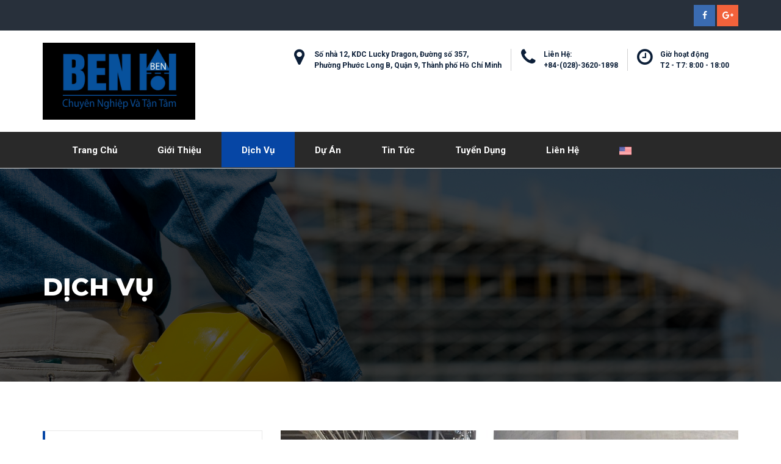

--- FILE ---
content_type: text/html; charset=UTF-8
request_url: http://xaydungben.com.vn/dich-vu/xay-dung-cong-trinh-cong-nghiep
body_size: 5440
content:
<!DOCTYPE html>
<html lang="en">
<head>
    <meta charset="utf-8">
    <meta http-equiv="X-UA-Compatible" content="IE=edge">
    <meta name="viewport" content="width=device-width, initial-scale=1">
    <title>BEN - Công ty xây dựng cảng, cầu đường, bờ kè</title>
    <meta name="description" content="BEN - Công ty xây dựng cảng, cầu đường, bờ kè" />

    <!-- Google / Search Engine Tags -->
    <meta itemprop="name" content="BEN - Công ty xây dựng cảng, cầu đường, bờ kè">
    <meta itemprop="description" content="BEN - Công ty xây dựng cảng, cầu đường, bờ kè">
    <meta itemprop="image" content="">

    <!-- Facebook Meta Tags -->
    <meta property="og:url" content="http://xaydungben.com.vn/dich-vu/xay-dung-cong-trinh-cong-nghiep">
    <meta property="og:type" content="website">
    <meta property="og:title" content="BEN - Công ty xây dựng cảng, cầu đường, bờ kè">
    <meta property="og:description" content="BEN - Công ty xây dựng cảng, cầu đường, bờ kè">
    <meta property="og:image" content="">

    <link rel="shortcut icon" type="image/x-icon" href="/assets/favicon.png">
    <link href="https://fonts.googleapis.com/css?family=lato:Open+Sans:400,300,600,700,800%7CMontserrat:200,300,400,500,500i,600,700,800%7CRoboto:400,500,700" rel="stylesheet" type="text/css">
    <link href="http://xaydungben.com.vn/assets/css/bootstrap.css" rel="stylesheet" type="text/css">
    <link href="http://xaydungben.com.vn/assets/css/font-awesome.css" rel="stylesheet" type="text/css">
    <link href="http://xaydungben.com.vn/assets/css/ionicons.css" rel="stylesheet" type="text/css">
    <link href="http://xaydungben.com.vn/assets/css/plugin/owl.carousel.css" rel="stylesheet" type="text/css">
    <link href="http://xaydungben.com.vn/assets/css/jquery.fancybox.css" rel="stylesheet" type="text/css">
    <!--Main Slider-->
    <link href="http://xaydungben.com.vn/assets/css/settings.css" type="text/css" rel="stylesheet" media="screen">
    <link href="http://xaydungben.com.vn/assets/css/layers.css" type="text/css" rel="stylesheet" media="screen">
    <link href="http://xaydungben.com.vn/assets/css/style.css" rel="stylesheet">
    <link href="http://xaydungben.com.vn/assets/css/bootsnav2.css" rel="stylesheet">
    <link href="http://xaydungben.com.vn/assets/css/index.css" rel="stylesheet">
    <link href="http://xaydungben.com.vn/assets/css/footer.css" rel="stylesheet">
    </head>
<body>
<!--loader-->
<div id="preloader">
    <div class="sk-circle">
        <div class="sk-circle1 sk-child"></div>
        <div class="sk-circle2 sk-child"></div>
        <div class="sk-circle3 sk-child"></div>
        <div class="sk-circle4 sk-child"></div>
        <div class="sk-circle5 sk-child"></div>
        <div class="sk-circle6 sk-child"></div>
        <div class="sk-circle7 sk-child"></div>
        <div class="sk-circle8 sk-child"></div>
        <div class="sk-circle9 sk-child"></div>
        <div class="sk-circle10 sk-child"></div>
        <div class="sk-circle11 sk-child"></div>
        <div class="sk-circle12 sk-child"></div>
    </div>
</div>

<!--Header Section Start Here
==================================-->
<header>
    <div class="top-part__block">
        <div class="search__box-block">
            <div class="container">
                <input type="text" id="search" class="input-sm form-full" placeholder="Search Now">
                <a href="#!" class="search__close-btn"><i class="fa fa-times" aria-hidden="true"></i></a>
            </div>
        </div>
        <div class="container">
            <div class="row">
                <div class="col-sm-7">
                    <p>
                        
                    </p>
                </div>
                <div class="col-sm-5">
                    <div class="social-link__block text-right">
                          <a href="https://www.facebook.com/Benconstruction-114797019899570/" class="facebook"><i class="fa fa-facebook"></i></a>                                                  <a href="#" class="google-plus"><i class="fa fa-google-plus"></i></a>                         
                    </div>
                </div>
            </div>
        </div>
    </div>
    <div class="middel-part__block">
        <div class="container">
            <div class="row">
                <div class="col-md-4">
                    <div class="logo">
                        <a href="http://xaydungben.com.vn"> <img src="                            http://xaydungben.com.vn/storage/logo/logoVN.jpg
                            " alt="Logo"> </a>
                    </div>
                </div>
                <div class="col-md-8">
                    <div class="top-info__block text-right">
                        <ul>
                            <li>
                                <i class="fa fa-map-marker"></i>
                                <p>
                                    Số nhà 12, KDC Lucky Dragon, Đường số 357, <br>Phường Phước Long B, Quận 9, Thành phố Hồ Chí Minh
                                </p>
                            </li>
                            <li>
                                <i class="fa fa-phone"></i>
                                <p>
                                    Liên Hệ: <span> +84-(028)-3620-1898</span>
                                </p>
                            </li>
                            <li>
                                <i class="fa fa-clock-o"></i>
                                <p>
                                    Giờ hoạt động <span> T2 - T7: 8:00 - 18:00</span>
                                </p>
                            </li>
                        </ul>
                    </div>
                </div>
            </div>
        </div>
    </div>
    <div class="main_nav stricky-header__top">

        <nav class="navbar navbar-default navbar-sticky bootsnav">
            <div class="container">
                <!-- Start Header Navigation -->
                <div class="navbar-header">
                    <button type="button" class="navbar-toggle" data-toggle="collapse" data-target="#navbar-menu">
                        <i class="fa fa-bars"></i>
                    </button>

                </div>
                <!-- End Header Navigation -->
                <!-- Collect the nav links, forms, and other content for toggling -->
                <div class="collapse navbar-collapse" id="navbar-menu">
                    <ul class="nav navbar-nav mobile-menu">
                        <li class="">
                            <a href="http://xaydungben.com.vn">Trang Chủ</a>
                        </li>
                        <li class="">
                            <a href="http://xaydungben.com.vn/gioi-thieu">Giới Thiệu</a>
                        </li>
                        <li class="active">
                                                            <a href="http://xaydungben.com.vn/dich-vu/xay-dung-cong-trinh-cong-nghiep">Dịch Vụ</a><span class="submenu-button"></span>
                            
                            <ul class="dropdown-menu">
                                                                <li>
                                    <a href="http://xaydungben.com.vn/dich-vu/xay-dung-cong-trinh-cong-nghiep">XÂY DỰNG CÔNG TRÌNH CÔNG NGHIỆP</a>
                                </li>
                                                                <li>
                                    <a href="http://xaydungben.com.vn/dich-vu/xay-dung-cong-trinh-ha-tang-ki-thuat">XÂY DỰNG CÔNG TRÌNH HẠ TẦNG KĨ THUẬT</a>
                                </li>
                                








                            </ul>
                        </li>
                        <li class="">

                                                            <a href="http://xaydungben.com.vn/du-an/cac-du-an-cau-cang">Dự Án</a><span class="submenu-button"></span>
                                                        <ul class="dropdown-menu">
                                                                    <li>
                                        <a href="http://xaydungben.com.vn/du-an/cac-du-an-cau-cang">Các dự án cầu cảng</a>
                                    </li>
                                                                    <li>
                                        <a href="http://xaydungben.com.vn/du-an/bo-ke-khu-dan-cu">Bờ kè khu dân cư</a>
                                    </li>
                                                                    <li>
                                        <a href="http://xaydungben.com.vn/du-an/duong-va-kenh-dap">Đường và kênh đập</a>
                                    </li>
                                                                    <li>
                                        <a href="http://xaydungben.com.vn/du-an/xay-dung-cong-nghiep-va-dan-dung">Xây dựng công nghiệp và dân dụng</a>
                                    </li>
                                                                    <li>
                                        <a href="http://xaydungben.com.vn/du-an/ha-tang-ky-thuat">Hạ tầng kỹ thuật</a>
                                    </li>
                                                            </ul>
                        </li>
                        <li class="">
                                                            <a href="http://xaydungben.com.vn/tin-tuc/tin-tuc-noi-bat">Tin Tức</a><span class="submenu-button"></span>
                                                        <ul class="dropdown-menu">
                                                                    <li>
                                        <a href="http://xaydungben.com.vn/tin-tuc/tin-tuc-noi-bat">TIN TỨC NỔI BẬT</a>
                                    </li>
                                                                    <li>
                                        <a href="http://xaydungben.com.vn/tin-tuc/xay-dung-cong-nghiep-va-dan-dung">XÂY DỰNG CÔNG NGHIỆP VÀ DÂN DỤNG</a>
                                    </li>
                                                                    <li>
                                        <a href="http://xaydungben.com.vn/tin-tuc/duong-va-kenh-dap">ĐƯỜNG VÀ KÊNH ĐẬP</a>
                                    </li>
                                                                    <li>
                                        <a href="http://xaydungben.com.vn/tin-tuc/khu-dan-cu">KHU DÂN CƯ</a>
                                    </li>
                                                                    <li>
                                        <a href="http://xaydungben.com.vn/tin-tuc/cau-cang-ke-bo">CẦU, CẢNG, KÈ BỜ</a>
                                    </li>
                                                            </ul>
                        </li>
                        <li class="">
                            <a  href="http://xaydungben.com.vn/tuyen-dung">Tuyển Dụng</a>
                        </li>
                        <li>
                            <a href="#!">Chia sẻ</a><span class="submenu-button"></span>
                            <!-- Nav Dropdown -->
                            <ul class="dropdown-menu">
                                <li>
                                    <a href="chia-se.html">Sách xây dựng</a>
                                </li>
                                <li>
                                    <a href="chia-se.html">Mẫu thiết kế</a>
                                </li>
                            </ul>
                            <!-- End Nav Dropdown -->
                        </li>
                        <li class="">
                            <a href="http://xaydungben.com.vn/lien-he">Liên Hệ</a>
                        </li>
                        <li class="flag-lang">
                                                        <a href="/en/services/industrial-construction-project">
                                <img src="/assets/images/united-states.png" style="width: 20px;" />
                            </a>
                                                        </li>
                    </ul>
                </div>
                <!--navbar-collapse -->
            </div>
        </nav>
    </div>
</header>
<!--Section End Here-->

<!-- END HEADER -->

    <!-- Intro Section -->
    <section class="inner-intro bg-img light-color overlay-before parallax-background">
        <div class="container">
            <div class="row title">
                <h1>Dịch Vụ</h1>
            </div>
        </div>
    </section>
    <!-- Intro Section -->
    <!-- Service Section -->
    <div id="services-section" class="pt-80 pt-xs-60">
        <div class="container">
            <div class="row">
                <div class="col-md-4 col-sm-5 col-sx-12">
                    <div class="single-sidebar-widget">
                        <div class="special-links">
                            <ul>
                                                                    <li><a class="active"
                                           href="http://xaydungben.com.vn/dich-vu/xay-dung-cong-trinh-cong-nghiep">XÂY DỰNG CÔNG TRÌNH CÔNG NGHIỆP</a></li>
                                                                    <li><a class=""
                                           href="http://xaydungben.com.vn/dich-vu/xay-dung-cong-trinh-ha-tang-ki-thuat">XÂY DỰNG CÔNG TRÌNH HẠ TẦNG KĨ THUẬT</a></li>
                                                            </ul>
                        </div>
                    </div>
                                            <div class="single-sidebar-widget">
                            <div class="sec-title">
                                <h2>Tải về<span> Hồ sơ năng lực</span></h2>
                                <span>Here is some useful documents</span></div>
                            <ul class="brochure-btns">
                                                                    <li>
                                        <a href="http://xaydungben.com.vn/dich-vu/download/7s5o04Ed4ZIProZrWlQfp8taaFAoeI3gPRJ4GhFy.pdf" class="clearfix"><i class="fa fa-file-pdf-o"></i>
                                            <span>BEN-Catalog</span> </a>
                                    </li>
                                                            </ul>
                        </div>
                                    </div>
                <div class="col-md-8 col-sm-7">
                    <div class="full-pic">
                        <figure><img src="http://xaydungben.com.vn/storage/z2663535734204_dac3154b71594443ffe570aa38487060.jpg" alt=""></figure>
                    </div>
                    <div class="text-box mt-40">
                        <div class="box-title mb-20">
                            <h2>XÂY DỰNG CÔNG TRÌNH CÔNG NGHIỆP</h2>
                        </div>

                        <div class="row">
                            <div class="col-sm-12 service-box mb-30 mt-30">
                                <div class="text-content mb-30">
                                    <p style="text-align: justify;">Trong lĩnh vực x&acirc;y dựng, khi triển khai c&aacute;c c&ocirc;ng tr&igrave;nh lớn thường c&oacute; sự tham gia của nhiều nh&agrave; thầu do vậy để c&ocirc;ng tr&igrave;nh đạt được hiệu quả cao th&igrave; rất cần sự phối hợp nhịp nh&agrave;ng giữa c&aacute;c th&agrave;nh vi&ecirc;n tham gia thi c&ocirc;ng. Nhận thức được tầm quan trọng của sự việc n&agrave;y, <strong><a href="/gioi-thieu">C&ocirc;ng ty x&acirc;y dựng BEN</a></strong> lu&ocirc;n l&agrave; th&agrave;nh vi&ecirc;n t&iacute;ch cực trong việc phối hợp v&agrave; th&ocirc;ng tin li&ecirc;n lạc kịp thời giữa Chủ đầu tư, Tư vấn v&agrave; c&aacute;c nh&agrave; thầu kh&aacute;c nhằm đạt được mục ti&ecirc;u chung cho c&ocirc;ng tr&igrave;nh</p>
<p style="text-align: justify;"><strong><a href="/gioi-thieu">C&ocirc;ng ty x&acirc;y dựng BEN</a> đ&atilde; thi c&ocirc;ng c&aacute;c c&ocirc;ng tr&igrave;nh như:</strong></p>
<ul style="text-align: justify;">
<li>Nh&agrave; m&aacute;y xi măng Holcim -Ki&ecirc;n Lương-Ki&ecirc;n Giang</li>
<li>Nh&agrave; kho Slag -Trạm nghiền xi măng Holcim-Thị Vải-B&agrave; Rịa Vũng T&agrave;u.</li>
<li>Ng&acirc;n h&agrave;ng NN Đồng Th&aacute;p</li>
<li>Nh&agrave; m&aacute;y nước Thiện T&acirc;n &ndash;Tỉnh Đồng Nai.</li>
<li>Nh&agrave; m&aacute;y nước BOO Đồng T&acirc;m-Tỉnh Tiền Giang.</li>
<li>Nh&agrave; m&aacute;y nước Thủ Đức-Th&agrave;nh phố Hồ Ch&iacute; Minh.</li>
<li>Nh&agrave; m&aacute;y xử l&yacute; nước thải th&agrave;nh phố Long Xuy&ecirc;n-Tỉnh An Giang.</li>
<li>Hệ thống xử l&yacute; nước thải trang trại nu&ocirc;i heo Bazan-Bu&ocirc;n M&ecirc; Thuật.</li>
<li>Hệ thống xử l&yacute; nước thải trang trai nu&ocirc;i heo BZ EA sup- Bu&ocirc;n M&ecirc; Thuật.</li>
<li>Chuỗi hệ thống xử l&yacute; nước thải cho c&aacute;c trang trại nu&ocirc;i heo tập đo&agrave;n Ricky Farms.</li>
<li>Hệ Thống xử l&yacute; nước thải trang trại chăn nu&ocirc;i heo c&ocirc;ng ty Newhope-Tỉnh B&igrave;nh Phước</li>
</ul>
<p style="text-align: justify;"><strong>C&ugrave;ng xem h&igrave;nh ảnh c&aacute;c c&ocirc;ng tr&igrave;nh m&agrave;&nbsp;<a href="/gioi-thieu">C&ocirc;ng ty x&acirc;y dựng BEN</a>&nbsp;đ&atilde; thi c&ocirc;ng trong thời gian qua</strong></p>
<p style="text-align: justify;"><strong><img src="/storage/photos/1/xay dung c&ocirc;ng nghiệp/3.jpg" alt="" width="960" height="539" /></strong></p>
<p style="text-align: justify;">&nbsp;</p>
<p style="text-align: justify;"><strong><img src="/storage/photos/1/xay dung c&ocirc;ng nghiệp/IMG_0508.JPG" alt="" width="960" height="524" /></strong></p>
<p style="text-align: justify;">&nbsp;</p>
<p style="text-align: justify;"><strong><img src="/storage/photos/1/xay dung c&ocirc;ng nghiệp/IMG_0518.JPG" alt="" width="960" height="639" /></strong></p>
<p style="text-align: justify;">&nbsp;</p>
<p style="text-align: justify;"><img src="/storage/photos/1/Xu ly nuoc thai/3.jpg" alt="" width="1280" height="960" /></p>
<p style="text-align: justify;">&nbsp;</p>
<p style="text-align: justify;"><img src="/storage/photos/1/Xu ly nuoc thai/6.jpg" alt="" width="1280" height="960" /></p>
<p style="text-align: justify;"><img src="/storage/photos/1/Xu ly nuoc thai/8.jpg" alt="" width="1280" height="960" /></p>
<p style="text-align: justify;">&nbsp;</p>
<p style="text-align: justify;">&nbsp;</p>
                                </div>
                                                            </div>
                        </div>
                    </div>
                </div>
            </div>
        </div>
    </div>
    <!-- Service Section end -->
<!-- Modal -->

<!-- FOOTER -->
<footer id="footer" class="footer_img">
    <div id="footer-widgets" class="container style-1">
        <div class="row">
            <div class="col-md-4">
                <div class="widget widget_text">
                    <div class="widget-title"><span>Giới Thiệu</span></div>
                    <div class="textwidget">
                        <a href="/" class="footer-logo"> <img src="http://xaydungben.com.vn/storage/logo/logoFooterVN.jpg" alt="Awesome Logo"> </a>
                        <p>
                            Chúng tôi phát triển dự án dựa trên yếu tố bền vững, xây dựng uy tín lâu dài với khách hàng
                        </p>
                    </div>
                </div>
            </div>
            <div class="col-md-4">
                <div class="widget widget_links">
                    <div class="widget-title"><span>LIÊN KẾT NHANH</span></div>
                    <ul class="wprt-links clearfix col2">
                        <li >
                            <a href="/">Trang Chủ</a>
                        </li>
                        <li >
                            <a href="http://xaydungben.com.vn/gioi-thieu">Giới Thiệu</a>
                        </li>
                        <li >
                            <a href="http://xaydungben.com.vn/dich-vu">Dịch Vụ</a>
                        </li>
                        <li >
                            <a href="http://xaydungben.com.vn/du-an">Dự Án</a>
                        </li>
                        <li >
                            <a href="http://xaydungben.com.vn/tin-tuc">Tin Tức</a>
                        </li>
                        <li >
                            <a href="http://xaydungben.com.vn/tuyen-dung">Tuyển Dụng</a>
                        </li>



                        <li >
                            <a href="http://xaydungben.com.vn/lien-he">Liên Hệ</a>
                        </li>
                    </ul>
                </div>
            </div>
            <div class="col-md-4">
                <div class="widget widget_information">
                    <div class="widget-title"><span>THÔNG TIN LIÊN HỆ</span></div>
                    <ul >
                        <li class="address clearfix">
                            <span class="hl">Địa chỉ:</span><span class="text">Số nhà 12, KDC Lucky Dragon, Đường số 357, <br>Phường Phước Long B, Quận 9, Thành phố Hồ Chí Minh</span>
                        </li>
                        <li class="phone clearfix">
                            <span class="hl">Điện thoại:</span><span class="text">+84-(028)-3620-1898</span>
                        </li>
                        <li class="email clearfix">
                            <span class="hl">E-mail:</span><span class="text"><a href="/cdn-cgi/l/email-protection" class="__cf_email__" data-cfemail="c8abbcabb8aaada688afa5a9a1a4e6aba7a5">[email&#160;protected]</a></span>
                        </li>
                    </ul>
                </div>
                <div class="widget widget_socials">
                    <div class="socials">
                                                 <a target="_blank" href="https://www.facebook.com/Benconstruction-114797019899570/"><i class="fa fa-facebook"></i></a>                          <a target="_blank" href="#"><i class="fa fa-google-plus"></i></a>                                                                     </div>
                </div>
            </div>
        </div>
    </div>
    <div id="bottom" class="clearfix style-1">
        <div id="bottom-bar-inner" class="wprt-container">
            <div class="bottom-bar-inner-wrap">
                <div class="bottom-bar-content">
                    <div id="copyright">
                        Công ty xây dựng BEN © DESIGN BY AVALON SOLUTION ASIA.
                    </div>
                    <!-- /#copyright -->
                </div>
                <!-- /.bottom-bar-content -->
                <div class="bottom-bar-menu">
                </div>
                <!-- /.bottom-bar-menu -->
            </div>
        </div>
    </div>
</footer>
<!-- END FOOTER -->

<script data-cfasync="false" src="/cdn-cgi/scripts/5c5dd728/cloudflare-static/email-decode.min.js"></script><script src="https://code.jquery.com/jquery-3.1.1.min.js"></script>
<!--loader-->
<script src="http://xaydungben.com.vn/assets/js/jquery-1.12.4.min.js" type="text/javascript"></script>
<!-- Easing Effect Js -->
<script src="http://xaydungben.com.vn/assets/js/plugin/jquery.easing.js" type="text/javascript"></script>
<!-- bootstrap Js -->
<script src="http://xaydungben.com.vn/assets/js/bootstrap.min.js" type="text/javascript"></script>
<!-- fancybox Js -->
<script src="http://xaydungben.com.vn/assets/js/jquery.mousewheel-3.0.6.pack.js" type="text/javascript"></script>
<script src="http://xaydungben.com.vn/assets/js/jquery.fancybox.pack.js" type="text/javascript"></script>
<!-- carousel Js -->
<script src="http://xaydungben.com.vn/assets/js/plugin/owl.carousel.js" type="text/javascript"></script>
<script src="http://xaydungben.com.vn/assets/js/plugin/OwlCarousel2Thumbs.min.js" type="text/javascript"></script>
<!-- imagesloaded Js -->
<script src="http://xaydungben.com.vn/assets/js/imagesloaded.pkgd.min.js" type="text/javascript"></script>
<!-- masonry,isotope Effect Js -->
<script src="http://xaydungben.com.vn/assets/js/imagesloaded.pkgd.min.js" type="text/javascript"></script>
<script src="http://xaydungben.com.vn/assets/js/isotope.pkgd.min.js" type="text/javascript"></script>
<script src="http://xaydungben.com.vn/assets/js/masonry.pkgd.min.js" type="text/javascript"></script>
<script src="http://xaydungben.com.vn/assets/js/jquery.appear.js" type="text/javascript"></script>
<!-- parallax Js -->
<script src="http://xaydungben.com.vn/assets/js/jquery.parallax-1.1.3.js" type="text/javascript"></script>
<!-- revolution Js -->
<script type="text/javascript" src="http://xaydungben.com.vn/assets/js/jquery.themepunch.tools.min.js"></script>
<script type="text/javascript" src="http://xaydungben.com.vn/assets/js/jquery.themepunch.revolution.min.js"></script>
<script type="text/javascript" src="http://xaydungben.com.vn/assets/extensions/revolution.extension.slideanims.min.js"></script>
<script type="text/javascript"
        src="http://xaydungben.com.vn/assets/extensions/revolution.extension.layeranimation.min.js"></script>
<script type="text/javascript" src="http://xaydungben.com.vn/assets/extensions/revolution.extension.navigation.min.js"></script>
<script type="text/javascript" src="http://xaydungben.com.vn/assets/extensions/revolution.extension.parallax.min.js"></script>
<script type="text/javascript" src="http://xaydungben.com.vn/assets/js/jquery.revolution.js"></script>
<!-- custom Js -->
<script src="http://xaydungben.com.vn/assets/js/custom.js" type="text/javascript"></script>





<script defer src="https://static.cloudflareinsights.com/beacon.min.js/vcd15cbe7772f49c399c6a5babf22c1241717689176015" integrity="sha512-ZpsOmlRQV6y907TI0dKBHq9Md29nnaEIPlkf84rnaERnq6zvWvPUqr2ft8M1aS28oN72PdrCzSjY4U6VaAw1EQ==" data-cf-beacon='{"version":"2024.11.0","token":"94394359bb0f42d1bfb7e7fb5e48abf9","r":1,"server_timing":{"name":{"cfCacheStatus":true,"cfEdge":true,"cfExtPri":true,"cfL4":true,"cfOrigin":true,"cfSpeedBrain":true},"location_startswith":null}}' crossorigin="anonymous"></script>
</body>
</html>


--- FILE ---
content_type: text/css
request_url: http://xaydungben.com.vn/assets/css/style.css
body_size: 32460
content:
/**
 ==================================================
 * Name: Construction - Construction Building Company
 * Version: 1.0
 * Author: Theembazaar
 * Author URL: http://www.theembazaar.com
 ===================================================
 */
/*Table Content
 =================================================
 * BASIC STYLE
 - Typography Style
 - Padding and Margin Style
 - General Style
 - Box Hover Style
 - Form Style

 * HEADER
 - Header Style
 - Header style 2
 - Navigation Menu

 * FOOTER

 * ELEMENTS
 - Main Banner
 - Page Intro
 - Testimonial
 - Pagination Navigation
 - Sidebar Widget
 - blog Section
 - Partner Section
 - About Us Page
 - Timeline Section
 - Team
 - Serve
 - Faq Page
 - 404 page
 - Blog Page
 - Register and login Pages
 - Contact Page
 - Preloader
 ================================================
 */

/*-------------------------------------------------------------------------------------------*/
/* BASIC STYLE    ||---------------------------- */
/*-------------------------------------------------------------------------------------------*/
body, html {
	margin: 0;
	padding: 0;
}
body {
	line-height: 1.58;
	color: #323232;
	font-size: 14px;
	font-weight: 400;
	font-family: 'Roboto', sans-serif;
}
/*  Typography Style   ||-----------*/
h1 {
	font-size: 60px;
	margin-top: 0;
	position: relative;
	font-family:  'Montserrat', sans-serif;;
}
h1 span {
	position: relative;
}
h1:before {
	content: attr(data-title);
	font-size: 61px;
	margin-top: 0;
	position: absolute;
	top: 4px;
	left: 3px;
	color: rgba(6, 60, 54, 0.08);
	z-index: 0;
}
h2 , .h2  {
	font-size: 40px;
	font-weight:700;
	margin-top: 0;
	font-family:  'Montserrat', sans-serif;
	color:#222;
	text-transform:capitalize;
}
h2 span{
	color:#0646a5;
    text-transform:uppercase;
}
h4 {
	font-size: 15px;
	line-height: 1.5;
	font-weight: 600;
}
h6, .h6 {
	font-size: 13px;
	letter-spacing: 2px;
	line-height: 17px;
	font-weight: 600;
}
h3, h4, h4, h6 {
	font-family:  'Montserrat', sans-serif;;
	margin-top: 10px;
	font-weight: 600;
}

a:hover, a:focus {
	text-decoration: none;
	outline: none;
}
a {
	color: #333;
}
@media (max-width: 767px){
	h2{
		font-size: 23px;
	}

h3, .h3 {
    font-size: 20px;
}
}
.inner-intro h1, .inner-intro .h1{
	font-family:  'Montserrat', sans-serif;;
	font-weight: 800;
	text-transform: uppercase;
	font-size:40px;
}
/*  Padding and Margin Style   ||-----------*/
.padding {
    padding-top: 90px;
    padding-bottom: 90px;
}
.no-padding {
	padding: 0 ;
}
.ptb-20 {
    padding-bottom: 20px;
    padding-top: 20px;
}
.padding-20 {
	padding: 20px;
}
.padding-30 {
	padding: 30px ;
}
.padding-40 {
	padding: 40px ;
}
.padding-60 {
	padding: 60px;
}
.plr-0 {
	padding-left: 0 ;
	padding-right: 0 ;
}
.pl-0 {
	padding-left: 0;
}
.pr-0 {
	padding-right: 0;
}
.pr-30 {
	padding-right: 30px;
}
.pl-70 {
	padding-left: 70px;
}
.pr-70 {
	padding-right: 70px;
}
.plr-20 {
	padding-left: 20px;
	padding-right: 20px;
}
.ptb-0 {
	padding-top: 0px ;
	padding-bottom: 0px ;
}
.pt-0 {
	padding-top: 0px ;
}
.pb-0 {
	padding-bottom: 0px ;
}
.pt-30 {
	padding-top: 30px ;
}
.pb-30{
	padding-bottom: 30px;
}
.ptb {
	padding-top: 80px;
	padding-bottom: 80px;
}
.pt {
	padding-top: 110px;
}
.pb {
	padding-bottom: 110px;
}
.ptb-15 {
	padding-top: 15px;
	padding-bottom: 15px;
}
.pt-15 {
	padding-top: 15px;
}
.pb-15 {
	padding-bottom: 15px;
}
.ptb-60 {
	padding-top: 60px;
	padding-bottom: 60px;
}
.pt-60 {
	padding-top: 60px;
}
.pb-60 {
	padding-bottom: 60px;
}
.pb-40 {
	padding-bottom: 40px;
}
.ptb-40 {
	padding-bottom: 40px;
	padding-top: 40px;
}
.ptb-80 {
	padding-top: 80px;
	padding-bottom: 80px;
}
.pt-80 {
	padding-top: 80px;
}
.pb-80 {
	padding-bottom: 80px;
}
.pt-90 {
	padding-top: 80px;
}
.pb-90 {
	padding-bottom: 80px;
}
.pt-50 {
	padding-top: 50px;
}
.pb-50 {
	padding-bottom: 50px;
}
.pb-70 {
	padding-bottom: 70px;
}
.pt-70 {
	padding-top: 70px;
}
.pb-38 {
	padding-bottom: 38px;
}
.mtb-0 {
	margin-top: 0px;
	margin-bottom: 0px;
}
.mlr-0 {
	margin-left: 0px;
	margin-right: 0px;
}
.mt-0 {
	margin-top: 0px ;
}
.mb-0 {
	margin-bottom: 0px ;
}
.ml-0 {
	margin-left: 0px ;
}
.mr-0 {
	margin-right: 0px ;
}
.up-80 {
	margin-top: -80px;
}
.mtb-80 {
	margin-top: 80px;
	margin-bottom: 80px;
}
.mt-20 {
	margin-top: 20px;
}
.mt-80 {
	margin-top: 80px;
}
.mb-80 {
	margin-bottom: 80px;
}
.mtb-60 {
	margin-top: 60px;
	margin-bottom: 60px;
}
.mt-60 {
	margin-top: 60px;
}
.mb-60 {
	margin-bottom: 60px;
}
.mtb-45 {
	margin-top: 45px;
	margin-bottom: 45px;
}
.mt-45 {
	margin-top: 45px;
}
.mb-45 {
	margin-bottom: 45px;
}
.mt-40 {
	margin-top: 40px;
}
.mb-40 {
    margin-bottom: 35px;
}
.mb-35 {
	margin-bottom: 35px;
}
.mb-20 {
	margin-bottom: 20px;
}
.mtb-30 {
	margin-top: 30px;
	margin-bottom: 30px;
}
.ml-15 {
	margin-left: 15px;
}
.mr-10 {
	margin-right: 10px;
}
.mr-15 {
	margin-right: 15px;
}
.mt-30 {
	margin-top: 30px;
}
.mb-30 {
	margin-bottom: 30px;
}
.ml-30 {
	margin-left: 30px;
}
.mr-30 {
	margin-right: 30px;
}
.mtb-25 {
	margin-top: 25px;
	margin-bottom: 25px;
}
.mt-25 {
	margin-top: 25px;
}
.mb-25 {
	margin-bottom: 25px;
}
.mtb-15 {
	margin-top: 15px;
	margin-bottom: 15px;
}
.mt-15 {
	margin-top: 15px;
}
.mt-10 {
	margin-top: 10px;
}
.mb-15 {
	margin-bottom: 15px;
}
.float-left {
	float: left;
}
.float-right {
	float: right;
}
.mt-up {
	margin-top: -100px;
}
@media (min-width: 768px) and (max-width: 991px) {
.up-80 {
	margin-top: 50px;
}
.mt-sm-30 {
	margin-top: 30px;
}
.mb-sm-30 {
	margin-bottom: 30px;
}
.float-none-sm {
	float: none ;
}
.float-left-sm {
	float: left ;
}
.float-right-sm {
	float: right ;
}
.pl-sm-0 {
	padding-left: 0 ;
}
.plr-xs-15 {
	padding-right: 15px;
	padding-left: 15px;
}

.padding-sm-25 {
	padding: 25px;
}
}
@media (max-width: 767px) {
.text-xs-left {
	text-align: left;
}
.pr-xs-0 {
	padding-right: 0;
}
.pl-xs-0 {
	padding-left: 0;
}
.pr-xs-0 {
	padding-right: 0;
}
.plr-xs-15 {
	padding-right: 15px;
	padding-left: 15px;
}
.padding-sm-25 {
	padding: 25px;
}
.pb-xs-30 {
	padding-bottom: 30px;
}
.pt-xs-60 {
	padding-top: 60px;
}
.ptb-xs-40 {
	padding-top: 40px;
	padding-bottom: 40px;
}
.pt-xs-40 {
	padding-top: 40px;
}
.pb-xs-40 {
	padding-bottom: 40px;
}
.pb-xs-60 {
	padding-bottom: 60px;
}
.ptb-xs-60 {
	padding-top: 60px;
	padding-bottom: 60px;
}
.ml-xs-0 {
	margin-left: 0;
}
.mtb-xs-0 {
	margin-top: 0px;
	margin-bottom: 0px;
}
.mt-xs-0 {
	margin-top: 0px;
}
.mb-xs-0 {
	margin-bottom: 0px;
}
.mtb-xs-15 {
	margin-top: 15px;
	margin-bottom: 15px;
}
.mt-xs-15 {
	margin-top: 15px;
}
.mb-xs-15 {
	margin-bottom: 15px;
}
.mtb-xs-30 {
	margin-top: 30px;
	margin-bottom: 30px;
}
.mt-xs-30 {
	margin-top: 30px;
}
.mb-xs-30 {
	margin-bottom: 30px;
}
.float-none-xs {
	float: none ;
}
.float-left-xs {
	float: left ;
}
.float-right-xs {
	float: right ;
}
}
/*  General Style   ||-----------*/
.b-line{
	position:relative;
	width: 60px;
	height: 3px;
	background: #0c1f38;
	display: block;
	margin:0 auto;
}
.l-left{
	margin: 0;
}
.no-brdr {
	border: none ;
}
.left-bg {
	position: relative;
}
.right-bg {
	position: relative;
}
.left-bg:before {
	content: '';
	width: 50%;
	height: 100%;
	background: #000;
	position: absolute;
	top: 0;
	left: 0;
	display: block;
}
.right-bg {
	position: relative;
}
.right-bg:before {
	content: '';
	width: 36%;
	height: 100%;
	background: #000;
	position: absolute;
	top: 0;
	right: 0;
	display: block;
}
.color {
	color: #0646a5;
}
.light-color * {
	color: #fff;
}
.italic {
	font-style: italic;
}
.about-block p {
	line-height: 2;
}
.v-align {
	display: inline-block;
	vertical-align: top;
}
.btn-text {
	font-size: 14px;
	color: #fff;
	font-family:  'Montserrat', sans-serif;;
	line-height: 41px;
	border: 2px solid #0646a5;
	padding: 0 22px;
	border-radius: 30px;
	display: inline-block;
	text-transform: uppercase;
	letter-spacing: 1px;
	background: #0646a5;
	height: 44px;
	text-align: center;
	-webkit-transition: all 0.2s linear 0s ;
	-moz-transition: all 0.2s linear 0s ;
	-ms-transition: all 0.2s linear 0s ;
	-o-transition: all 0.2s linear 0s ;
	transition: all 0.2s linear 0s ;
}
.small-btn {
	padding: 10px 30px;
}
.btn-text:hover {
	background: none;
	color: #0646a5;
	text-decoration: none;
}
.icon-box {
	width: 80px;
	height: 80px;
	line-height: 80px;
	margin: 20px auto;
	color: #fff;
	font-size: 25px;
	text-align: center;
	display: block;
	border-radius: 50%;
}
.width-25per {
	width: 25%;
}
.width-75per {
	width: 75%;
}
body .width-100per{
	width: 100%;
}
.top-space{
	padding-top: 218px;
}
.zoom-img{
	overflow:hidden;
}
.zoom-img figure{
	overflow:hidden;
}
.zoom-img img{
	transform: scale(1);
	-ms-transform: scale(1);
	-webkit-transform: scale(1);
	width: 100%;
	transition: all 2s cubic-bezier(0.23, 1, 0.32, 1) 0s;
	-moz-transition: all 2s cubic-bezier(0.23, 1, 0.32, 1) 0s;
	-webkit-transition: all 2s cubic-bezier(0.23, 1, 0.32, 1) 0s;
	-o-transition: all 2s cubic-bezier(0.23, 1, 0.32, 1) 0s;
}
.zoom-img:hover img {
	transform: scale(1.1);
	-webkit-transform: scale(1.1);
	transition: all 2s cubic-bezier(0.23, 1, 0.32, 1) 0s;
	width: 100%;
}


@media only screen and (min-width: 992px) and (max-width: 1199px) {
	.top-space{
	padding-top: 100px;
	}
}
.heading-block h2 span{
	display:block;
}
@media (min-width: 768px) and (max-width: 991px) {
.width-25per {
	width: 30%;
}
.width-75per {
	width: 70%;
}
}
@media (max-width: 767px) {
.width-25per {
	width: 100%;
}
.width-75per {
	width: 100%;
}
}
.half-width {
	width: 50%;
}
@media (min-width: 768px) and (max-width: 991px) {
.half-width {
	width: 100%;
}
.fl{
	float: none;
}
}
@media (max-width: 767px) {
.half-width {
	width: 100%;
}
.img-responsive {
	width: 100%;
}
}
.fl {
	float: left;
}
.fr {
	float: right;
}
.height-300 {
	height: 300px;
}
.height {
	height: 250px;
}
.border {
	border: 1px solid #ccc;
}
.about-block {
	-webkit-transition: all 0.4s linear 0s;
	-ms-transition: all 0.4s linear 0s;
	transition: all 0.4s linear 0s;
}
.v-line {
	border-left: 3px solid #0646a5;
	padding-left: 20px;
}
.big-icon {
	line-height: 185px;
	margin: 20px auto;
	color: #3bafda;
	font-size: 100px;
	text-align: center;
	display: block;
}
.dark-bg, .hover-bg:hover {
	background: #0646a5;
}
.black-bg {
	background: #2C2C2C;
}
.gray-bg {
	background: #f1f1f1;
}
.dark-gray-bg {
	background: #eaeff3;
}
img {
	max-width: 100%;
}
.mt-15 {
	margin-top: 15px;
}
.box-shadow {
	box-shadow: 14px 14px 0 0 rgba(0, 0, 0, 0.19);
}
.box-shadow-l {
	box-shadow: -14px 14px 0 0 rgba(0, 0, 0, 0.19);
}
@media (max-width: 767px) {
.box-shadow, .box-shadow-l {
	-webkit-box-shadow: none;
	-moz-box-shadow: none;
	box-shadow: none;
}
}
.height-300 {
	height: 236px;
}
.pb-15 {
	padding-bottom: 15px;
}
.m-height {
	min-height: 183px;
}
/*  Box Hover Style   ||-----------*/
.grid figure {
	position: relative;
	overflow: hidden;
	margin: 10px 1%;
	background: #133642;
	text-align: center;
	cursor: pointer;
}
.grid figure img {
	position: relative;
	display: block;
	min-height: 100%;
	max-width: 100%;
	opacity: 0.5;
}
.grid figure figcaption {
	padding: 2em;
	color: #fff;
	text-transform: uppercase;
	font-size: 1.25em;
	-webkit-backface-visibility: hidden;
	backface-visibility: hidden;
}
.grid figure figcaption::before, .grid figure figcaption::after {
	pointer-events: none;
}
.grid figure figcaption, .grid figure figcaption > a {
	position: absolute;
	top: 0;
	left: 0;
	width: 100%;
	height: 100%;
}
/* Anchor will cover the whole item by default */
/* For some effects it will show as a button */
.grid figure figcaption > a {
	z-index: 1000;
	text-indent: 200%;
	white-space: nowrap;
	font-size: 0;
	opacity: 0;
}
.grid figure h2 {
	word-spacing: -0.15em;
	font-size: 19px;
}
.grid figure h2 span {
	font-weight: 600;
}
.grid figure h2, .grid figure p {
	margin: 0;
}
.grid figure p {
	letter-spacing: 1px;
	font-size: 68.5%;
}
/*---------------*/
/***** Sadie *****/
/*---------------*/

figure.effect-sadie figcaption::before {
	position: absolute;
	top: 0;
	left: 0;
	width: 100%;
	height: 100%;
	background: -webkit-linear-gradient(top, rgba(72,76,97,0) 0%, rgba(72,76,97,0.8) 75%);
	background: linear-gradient(to bottom, rgba(72,76,97,0) 0%, rgba(72,76,97,0.8) 75%);
	content: '';
	opacity: 0;
	-webkit-transform: translate3d(0, 50%, 0);
	transform: translate3d(0, 50%, 0);
}
figure.effect-sadie h2 {
	position: absolute;
	top: 50%;
	left: 0;
	width: 100%;
	color: #fee;
	-webkit-transition: -webkit-transform 0.35s, color 0.35s;
	transition: transform 0.35s, color 0.35s;
	-webkit-transform: translate3d(0, -50%, 0);
	transform: translate3d(0, -50%, 0);
}
figure.effect-sadie figcaption::before, figure.effect-sadie p {
	-webkit-transition: opacity 0.35s, -webkit-transform 0.35s;
	transition: opacity 0.35s, transform 0.35s;
}
figure.effect-sadie p {
	position: absolute;
	bottom: 0;
	left: 0;
	padding: 2em;
	width: 100%;
	opacity: 0;
	-webkit-transform: translate3d(0, 10px, 0);
	transform: translate3d(0, 10px, 0);
}
figure.effect-sadie:hover h2 {
	color: #fff;
	-webkit-transform: translate3d(0, -50%, 0) translate3d(0, -40px, 0);
	transform: translate3d(0, -50%, 0) translate3d(0, -40px, 0);
}
figure.effect-sadie:hover figcaption::before, figure.effect-sadie:hover p {
	opacity: 1;
	-webkit-transform: translate3d(0, 0, 0);
	transform: translate3d(0, 0, 0);
}
/*-----------------*/
/***** Goliath *****/
/*-----------------*/

figure.effect-goliath {
	background: #0e332f;
}
figure.effect-goliath img, figure.effect-goliath h2 {
	-webkit-transition: -webkit-transform 0.35s;
	transition: transform 0.35s;
}
figure.effect-goliath img {
	-webkit-backface-visibility: hidden;
	backface-visibility: hidden;
}
figure.effect-goliath h2, figure.effect-goliath p {
	position: absolute;
	bottom: 0;
	left: 0;
	padding: 30px;
}
figure.effect-goliath p {
	text-transform: none;
	font-size: 90%;
	opacity: 0;
	-webkit-transition: opacity 0.35s, -webkit-transform 0.35s;
	transition: opacity 0.35s, transform 0.35s;
	-webkit-transform: translate3d(0, 50px, 0);
	transform: translate3d(0, 50px, 0);
}
figure.effect-goliath:hover img {
	-webkit-transform: translate3d(0, -100px, 0);
	transform: translate3d(0, -100px, 0);
}
figure.effect-goliath:hover h2 {
	-webkit-transform: translate3d(0, -100px, 0);
	transform: translate3d(0, -100px, 0);
}
figure.effect-goliath:hover p {
	opacity: 1;
	-webkit-transform: translate3d(0, 0, 0);
	transform: translate3d(0, 0, 0);
}
.grid figure.effect-goliath {
	margin: 0;
}
/*---------------*/
/***** Zoe *****/
/*---------------*/
.grid figure.effect-zoe {
	background: none;
}
.grid figure.effect-zoe img {
	opacity: 1;
}
figure.effect-zoe figcaption {
	top: auto;
	bottom: 0;
	padding: 1em;
	height: 4.45em;
	background: #0646a5;
	-webkit-transition: -webkit-transform 0.35s;
	transition: transform 0.35s;
	-webkit-transform: translate3d(0, 100%, 0);
	transform: translate3d(0, 100%, 0);
}
figure.effect-zoe .name-block {
	float: left;
}
figure.effect-zoe p.icon-links {
	float: right;
	margin-top: 8px;
}
figure.effect-zoe p.icon-links a {
	float: left;
	color: #323232;
	font-size: 1.4em;
}
figure.effect-zoe:hover p.icon-links a:hover, figure.effect-zoe:hover p.icon-links a:focus {
	color: #252d31;
}
figure.effect-zoe p.description {
	position: absolute;
	bottom: 5em;
	padding: 2em;
	color: #000;
	text-transform: none;
	font-size: 15px;
	opacity: 0;
	-webkit-transition: opacity 0.35s;
	transition: opacity 0.35s;
	-webkit-backface-visibility: hidden; /* Fix for Chrome 37.0.2062.120 (Mac) */
	background: rgba(250, 183, 2, 0.67);
	left: 0;
}
figure.effect-zoe .name-block, figure.effect-zoe p.icon-links a {
	-webkit-transition: -webkit-transform 0.35s;
	transition: transform 0.35s;
	-webkit-transform: translate3d(0, 200%, 0);
	transform: translate3d(0, 200%, 0);
}
figure.effect-zoe p.icon-links a span::before {
	display: inline-block;
	padding: 8px 10px;
	speak: none;
	-webkit-font-smoothing: antialiased;
	-moz-osx-font-smoothing: grayscale;
}
figure.effect-zoe h2 {
	display: inline-block;
}
figure.effect-zoe:hover p.description {
	opacity: 1;
}
figure.effect-zoe:hover figcaption, figure.effect-zoe:hover .name-block, figure.effect-zoe:hover p.icon-links a {
	-webkit-transform: translate3d(0, 0, 0);
	transform: translate3d(0, 0, 0);
}
figure.effect-zoe:hover .name-block {
	-webkit-transition-delay: 0.05s;
	transition-delay: 0.05s;
}
figure.effect-zoe:hover p.icon-links a:nth-child(3) {
	-webkit-transition-delay: 0.1s;
	transition-delay: 0.1s;
}
figure.effect-zoe:hover p.icon-links a:nth-child(2) {
	-webkit-transition-delay: 0.15s;
	transition-delay: 0.15s;
}
figure.effect-zoe:hover p.icon-links a:first-child {
	-webkit-transition-delay: 0.2s;
	transition-delay: 0.2s;
}
/* -------------------------------------*/
/* Carousel-Theme (Slider Elements - Bullets, Pagination, etc..) ---------*/
/* -------------------------------------*/
.owl-nav {
	position: static;
}
.owl-carousel.white .owl-controls .owl-page span {
	background: none repeat scroll 0 0 #fff;
}
.owl-carousel.white .owl-controls .owl-page.active span {
	background: #e6ae49;
}
.nf-carousel-theme {
}
.nf-carousel-theme .owl-controls .owl-pagination {
	position: absolute;
	z-index: 2;
	left: 0;
	text-align: center;
	width: 100%;
	margin-top: 15px;
}
#related-project .img-responsive{
    min-height: 512px;
    object-fit: cover;
}
#related-project .owl-thumbs{
    display: none;
}
.nf-carousel-theme .owl-controls .owl-nav .owl-prev, .nf-carousel-theme .owl-controls .owl-nav .owl-next {
	width: 40px;
	height: 40px;
	line-height: 40px;
	font-size: 16px;
	margin-top: -15px;
	color: #fff;
}
.content-carousel .owl-controls .owl-nav .owl-prev, .content-carousel .owl-controls .owl-nav .owl-next, .image-slider .owl-controls .owl-nav .owl-prev, .image-slider .owl-controls .owl-nav .owl-next, .fullwidth-slider .owl-controls .owl-nav .owl-prev, .fullwidth-slider .owl-controls .owl-nav .owl-next, .nf-carousel-theme .owl-controls .owl-nav .owl-prev, .nf-carousel-theme .owl-controls .owl-nav .owl-next {
	background: #0646a5;
	color: #fff;
	display: block;
	top: 50%;
	transition: all 0.25s ease 0s;
	-o-transition: all 0.25s ease 0s;
	-moz-transition: all 0.25s ease 0s;
	-webkit-transition: all 0.25s ease 0s;
	z-index: 3;
	position: absolute;
	text-align: center;
}
.content-carousel .owl-controls .owl-nav .owl-prev:hover, .content-carousel .owl-controls .owl-nav .owl-next:hover, .image-slider .owl-controls .owl-nav .owl-prev:hover, .image-slider .owl-controls .owl-nav .owl-next:hover, .fullwidth-slider .owl-controls .owl-nav .owl-prev:hover, .fullwidth-slider .owl-controls .owl-nav .owl-next:hover, .nf-carousel-theme .owl-controls .owl-nav .owl-prev:hover, .nf-carousel-theme .owl-controls .owl-nav .owl-next:hover {
	color: #fff;
}
.content-carousel .owl-controls .owl-nav .owl-next, .image-slider .owl-controls .owl-nav .owl-next, .fullwidth-slider .owl-controls .owl-nav .owl-next, .nf-carousel-theme .owl-controls .owl-nav .owl-next {
	right: 0;
}
.nf-carousel-theme .owl-controls .owl-nav .owl-prev {
	left: 0;
	margin-left: 0;
	opacity: 1;
}
.nf-carousel-theme .owl-controls .owl-nav .owl-next {
	right: 0;
	margin-right:0;
	opacity: 1;
	left: auto;
}

.content-carousel:hover .owl-controls .owl-nav .owl-prev, .content-carousel:hover .owl-controls .owl-nav .owl-next, .image-slider:hover .owl-controls .owl-nav .owl-prev, .image-slider:hover .owl-controls .owl-nav .owl-next, .fullwidth-slider:hover .owl-controls .owl-nav .owl-prev, .fullwidth-slider:hover .owl-controls .owl-nav .owl-next, .nf-carousel-theme:hover .owl-controls .owl-nav .owl-prev, .nf-carousel-theme:hover .owl-controls .owl-nav .owl-next {
	margin-right: 0;
	margin-left: 0;
	opacity: 1;
}
.owl-prev, .owl-next {
	position: absolute;
	top: 0;
	height: 100%;
	width: 0;
	background: rgba(25, 169, 153, 0.56);
	-webkit-transition: all 0.4s ease 0s;
	-moz-transition: all 0.4s ease 0s;
	-ms-transition: all 0.4s ease 0s;
	-o-transition: all 0.4s ease 0s;
	transition: all 0.4s ease 0s;
	font-size: 25px;
	overflow: hidden;
	color: #fff;
	text-align: center;
}
.owl-nav i {
	position: absolute;
	left: 0;
	right: 0;
	top: 50%;
	-webkit-transform: translateY(-50%);
	-moz-transform: translateY(-50%);
	-ms-transform: translateY(-50%);
	-o-transform: translateY(-50%);
	transform: translateY(-50%);
}
.owl-prev {
	left: 0;
}
.owl-next {
	right: 0;
}
/*Form Style   ||-----------*/

button {
	outline: none;
	border: none;
}
button, html input[type="button"], input[type="reset"], input[type="submit"] {
	cursor: pointer;
	display: inline-block;
}
button, input, textarea, select {
	font-family:  'Montserrat', sans-serif;;
	font-size: 12px;
}
input[type="text"], input[type="email"], input[type="tel"], input[type="number"], input[type="password"], input[type="radio"], input[type="checkbox"], textarea, select {
	border: 1px solid #fff;
	-webkit-border-radius: 0px;
	border-radius: 0px;
	color: #202020;
	outline: none;
	font-weight: 400;
	letter-spacing: 1px;
	font-size: 13px;
	padding: 12px 15px;
	transition: all 0.2s ease 0s;
	-moz-transition: all 0.2s ease 0s;
	-webkit-transition: all 0.2s ease 0s;
	-o-transition: all 0.2s ease 0s;
	display: inline-block;
}
input[type="text"]:focus, input[type="email"]:focus, input[type="tel"]:focus, input[type="number"]:focus, input[type="radio"]:focus, input[type="checkbox"]:focus, input[type="password"]:focus, textarea:focus {
	outline: none;
	color: #323232;
}
input, textarea, select {
	margin-bottom: 20px;
	font-family:  'Montserrat', sans-serif;;
	font-size: 12px;
}
input.input-sm, .input-sm {
	padding: 8px 15px;
}
textarea {
	height: 120px;
}
label {
	color: #323232;
	font-size: 13px;
	margin-bottom: 10px;
	padding-right: 3px;
	margin-top: 6px;
	font-weight: 600;
	font-family:  'Montserrat', sans-serif;;
}
.form-full {
	width: 100%;
}
.form-field-wrapper {
	margin-bottom: 20px;
}
.form-field-wrapper input, .form-field-wrapper textarea, .form-field-wrapper select {
	margin-bottom: 0px;
}
select.input-sm {
	height: 37px;
	line-height: 1;
}
form .error {
	border-color: #e1534f !important;
}
form label.error {
	margin-bottom: 0px;
	margin-top: 3px;
	color: #e1534f;
	font-size: 12px;
	font-weight: 400;
}
.successContent, .errorContent {
	margin-bottom: 20px;
	display: none;
	text-transform: none;
	letter-spacing: 1px;
}

/*-------------------------------------------------------------------------------------------*/
/*  Main Banner        ||---------------------------- */
/*-------------------------------------------------------------------------------------------*/
.main-banner {
	position: relative;
}
.main-banner .banner-text .sub-text {
	font-weight: 600;
	color: #ffffff;
	font-size: 16px;
	display: block;
	margin-bottom: 5px ;
	font-family:  'Montserrat', sans-serif;;
	text-transform: uppercase;
	letter-spacing: 2px ;
	line-height: 1 ;
}
.main-banner .banner-text h2 {
	font-size: 60px;
	color: #ffffff;
	font-weight:800;
	margin-bottom: 10px;
	line-height: 1.3 ;
	text-transform: capitalize;
	padding: 10px 0;
}
.main-banner .banner-text h2 span{
	color: #0646a5;
}
.main-banner .banner-text p {
	font-family: 'Open Sans', Arial, Helvetica, sans-serif;
	color: #ffffff;
	font-size: 15px;
	margin-bottom: 20px;
	line-height: 1.8 ;
}
.main-banner .tp-parallax-wrap {
}
.main-banner .tp-mask-wrap {
	height: auto ;
}
.main-banner .more-btn {
	background: #0646a5;
	line-height: 30px ;
	padding-left: 38px ;
	padding-right: 38px ;
	font-weight: 700;
	color: #fff;
}
.main-banner li .btn-text {
	line-height: 60px ;
	padding-left: 38px ;
	padding-right: 38px ;
	font-size: 13px ;
	font-weight: 700;
	margin-bottom:100px;
}
#wrapper .main-banner .tp-bullets {
	top: auto ;
	left: 52% ;
	display: block ;
	visibility: visible ;
	opacity: 1 ;
	bottom: 66px ;
}
.main-banner .tp-bullet {
	width: 26px ;
	height: 3px ;
	background: #8f8f8f;
}
.main-banner .tp-bullet.selected {
	background: #ffaf36;
}
.tparrows.tp-leftarrow, .tparrows.tp-rightarrow {
	border: 1px solid #fff;
	z-index: 99;
	cursor: pointer;
	background: none;
	visibility: hidden;
}
.main-banner:hover .tparrows.tp-leftarrow, .main-banner:hover .tparrows.tp-rightarrow {
	visibility: visible;
}
.tparrows.tp-leftarrow:hover, .tparrows.tp-rightarrow:hover {
	background: #0646a5;
	border: 1px solid #0646a5;
}
.slotholder:before {
	border-top: none;
	border-bottom: none;
	position: absolute ;
	left: 0;
	top: 0;
	width: 100%;
	height: 100%;
	z-index: 999;
	background-color: rgba(0,0,0,0.69);
	content: '';
}
@media (max-width: 480px) {
.main-banner .banner-text h2 {
	font-size: 18px ;
}
.main-banner .banner-text p {
	line-height: 1.2 ;
	font-size: 15px ;
}
}

.banner_up{
	margin-top: -56px
}
@media (max-width:767px){
	.banner_up{
	margin-top:65px
}
}
/*  Page Intro   ||-----------*/
.inner-intro {
	background-color: #f7f7f7;
	height: 350px;
	display: block;
	position: relative;
	overflow: hidden;
	width: 100%;
}

.inner-intro{
	margin-top: -56px
}
@media (max-width:767px){
	.inner-intro{
	margin-top:78px
}
}
.inner-intro.inner-intro-small {
	height: 380px;
}
.inner-intro .container {
	position: relative;
	height: 100%;
	display: table;
}
.inner-intro .container .title {
	display: table-cell;
	vertical-align: middle;
	text-align: left;
	padding-top: 50px;
}
.bg-img {
	background: url(../images/bg_1.jpg) 0 36% no-repeat;
	-webkit-background-size: cover;
	background-size: cover;
}
.overlay-before{
	position: relative;
    z-index: 1;
}
.overlay-before:before {
	background-color:rgba(0, 0, 0, 0.69);
    left: 0;
    top: 0;
    position: absolute;
    width: 100%;
    height: 100%;
    content: "";
    z-index: -1;
}
@media (max-width: 767px) {
.inner-intro {
	height: 220px;
}
.overlay-before:before {
	width: 100%;
	transform: rotate(23deg);
	-webkit-transform: rotate(23deg);
	transform: rotate(0);
	-webkit-transform: rotate(0);
	transform-origin: 100% 0;
 -webkit- transform-origin: 100% 0;
	opacity: 0.9;
}
}
/*  Testimonial   ||-----------*/
#testimonial .client-pic {
	width: 60px;
	margin: 0 auto;
	display: block;
	border: 3px solid #0646a5;
}
.client-name {
	padding-top: 10px;
}
.client-name strong, .client-name span {
	display: block;
	line-height: 1.8;
}
.star i {
	display: inline-block;
	margin: 0 1px;
	color: #0646a5;
}
#testimonial-section h4 {
	font-size: 14px;
	font-weight: 400;
}
#testimonial-section h4 span {
	text-transform: capitalize;
	font-weight: 300;
	display: inline-block;
	margin-right: 5px;
}
#testimonial .owl-item .item {
	opacity: 0.7;
	-webkit-transform: scale(0.6);
	-moz-transform: scale(0.6);
	-ms-transform: scale(0.6);
	-o-transform: scale(0.6);
	transform: scale(0.8);
	-webkit-transition: all 0.3s ease 0s;
	-moz-transition: all 0.3s ease 0s;
	-ms-transition: all 0.3s ease 0s;
	-o-transition: all 0.3s ease 0s;
	transition: all 0.3s ease 0s;
}
#testimonial .owl-item.center .item {
	opacity: 1;
	-webkit-transform: scale(1);
	-moz-transform: scale(1);
	-ms-transform: scale(1);
	-o-transform: scale(1);
	transform: scale(1);
}
#testimonial .owl-controls {
	text-align: center;
	margin-top: 30px;
}
#testimonial .owl-dot {
	display: inline-block;
	width: 12px;
	height: 12px;
	border-radius: 50%;
	border: 2px solid #0646a5;
	margin: 0 5px
}
#testimonial .owl-dot.active {
	background: #0646a5;
}
/* ----------------------------------------------------------------------*/
/* Pagination Navigation   --------------------------------------------- */
/* ----------------------------------------------------------------------*/
.pagination-nav {
	width: 100%;
	display: block;
	position: relative;
	text-align: center;
}
.pagination-nav ul {
	margin: 0px;
	padding: 0px;
}
.pagination-nav ul li {
	display: inline-block;
	margin: 0px 2px;
}
.pagination-nav ul li a {
	display: block;
	border: 1px solid #0646a5;
	color: #0646a5;
	height: 36px;
	width: 36px;
	line-height: 34px;
	text-align: center;
	font-size: 14px;
}
.pagination-nav ul li.active a, .pagination-nav ul li:hover a {
	background: #0646a5;
	color: #fff;
}
/* ----------------------------------------------------------------------*/
/* Sidebar Widget   ---------------------------------------------------- */
/* ----------------------------------------------------------------------*/

.sidebar-widget {
	margin-bottom: 50px;
	margin-bottom: 50px;
    border-left: 1px solid #DEDEDE;
    padding-left: 15px;
	position:relative;
}
.sidebar-widget:before{
	content:'';
	position:absolute;
	top:0;
	left:-1px;
	width:3px;
	height:45px;
	background:#0646a5;
}
.sidebar-widget h4, .sidebar-widget .h4 {
	margin: 0px;
	padding-top: 0;
	padding-bottom: 10px;
	font-size:16px;
	text-transform:uppercase;
	font-weight:bold;
}
.widget-search {
	position: relative;
}
.widget-search input[type="text"] {
	padding-right: 30px;
	border: 1px solid #DEDEDE;
	margin-bottom: 0;
}
.widget-search input[type="text"]:focus {
	border: 1px solid #0646a5;
}
.blog-post-hr input[type="text"], .blog-post-hr textarea {
	border: 1px solid #DEDEDE;
}
.blog-post-hr input[type="text"]:focus, .blog-post-hr textarea:focus {
	border: 1px solid #0646a5;
}
.widget-search input[type="submit"] {
	background-color: rgba(0,0,0,0);
	border: 0 none;
	color: #8d8d8d;
	cursor: pointer;
	display: inline-block;
	float: right;
	font-family: "FontAwesome", sans-serif;
	margin: 0;
	outline: 0 none;
	white-space: nowrap;
	padding: 0 3px;
	text-decoration: none;
	transition: all 0.25s ease 0s;
	-moz-transition: all 0.25s ease 0s;
	-o-transition: all 0.25s ease 0s;
	-webkit-transition: all 0.25s ease 0s;
	position: absolute;
	top: 10px;
	right: 10px;
}
.widget-search input[type="submit"]:hover {
	color: #e6ae49;
}
.sidebar-widget hr {
	margin-bottom: 15px;
}
.sidebar-widget ul {
	margin: 0px;
	padding-left: 0px;
}
.sidebar-widget ul li {
	list-style: none;
	font-weight: 400;
}
.sidebar-widget ul li a {
	display: inline-block;
	font-size: 12px;
	color: #323232;
	cursor: pointer;
}
.sidebar-widget .categories li a {
	padding: 10px 0px;
	text-transform:uppercase;
	display:block;
	font-weight:bold;
}
.sidebar-widget ul li a:hover {
	color: #0646a5;
}
.widget-tag {
	display: inline-table;
	margin-top: 15px;
}
.widget-tag li {
	float: left;
	margin-bottom: 5px;
	margin-right: 5px;
	text-transform: uppercase;
}
.widget-tag li a {
	padding: 4px 10px ;
	display: block;
	border: 1px solid #0646a5;
	color: #0646a5 ;
}
.sidebar-widget .widget-tag li a:hover {
	background: #0646a5;
	color: #fff ;
}
.sidebar-widget .widget-post {
	position: relative;
}
.sidebar-widget .widget-post .widget-post-media {
	width: 118px;
	display: table-cell;
	padding: 0px 15px 0px 0px;
}
.sidebar-widget .widget-post li {
	margin-bottom: 20px;
}
.sidebar-widget .widget-post a {
	padding: 0px;
}
.sidebar-widget .widget-post .widget-post-media img, .sidebar-widget .widget-post .widget-post-media video {
	width: 100%;
	vertical-align: top;
}
.sidebar-widget .widget-post .widget-post-info {
	display: table-cell;
	vertical-align: top;
}
.sidebar-widget .widget-post .widget-post-info h4, .sidebar-widget .widget-post .widget-post-info h6 , .sidebar-widget .widget-post .widget-post-info .h6 {
	    margin-bottom: 5px;
    font-size: 15px;
    font-weight: bold;
    text-transform: uppercase;
	    margin-top: 0;
}
.sidebar-widget .widget-post .widget-post-info p {
	margin: 0px;
}
.sidebar-widget .color-widget {
	overflow: hidden;
}
.sidebar-widget .color-widget li {
	float: left;
	width: 25px;
	height: 25px;
	margin: 0 8px 8px 0;
	border: 1px solid #f1f1f1;
}
.sidebar-widget .red-box {
	background: #FF0000;
}
.sidebar-widget .yellow-box {
	background: #FFD700;
}
.sidebar-widget .blue-box {
	background: #0000FF;
}
.sidebar-widget .green-box {
	background: #006000;
}
.sidebar-widget .orange-box {
	background: #FF4500;
}
.sidebar-widget .light-b-box {
	background: #ADD8E6;
}
.sidebar-widget .black-box {
	background: #000;
}
.sidebar-widget .darkmagenta-box {
	background: #8B008B;
}
.sidebar-widget .darkturquoise-box {
	background: #00CED1;
}
.sidebar-widget .Olive-box {
	background: #00CED1;
}
.sidebar-widget .Orchid-box {
	background: #DA70D6;
}
.sidebar-widget .purple-box {
	background: #600080;
}
.sidebar-widget .darkturquoise-box {
	background: #8B4513;
}
.sidebar-widget .magenta-box {
	background: #FF00FF;
}
.sidebar-widget .SaddleBrown-box {
	background: #8B4513;
}

/***

====================================================================
	Single-Blog-Post
====================================================================

***/

.single-blog-post .img-box {
    position: relative;
    display: inline-block;
    width: 100%;
}

.single-blog-post .img-box img {
    width: 100%;
}

.single-blog-post .img-box .overlay {
    position: absolute;
    top: 0;
    left: 0;
    right: 0;
    bottom: 0;
    background: rgba(251, 202, 0, 0.8);
    transform: scale(0);
    -webkit-transform: scale(0);
    transition: all .5s ease;
}

.single-blog-post:hover .img-box .overlay {
    transform: scale(1);
    -webkit-transform: scale(1);
}

.single-blog-post .img-box .overlay .box {
    display: table;
    width: 100%;
    height: 100%;
}

.single-blog-post .img-box .overlay .box .content {
    display: table-cell;
    vertical-align: middle;
}

.single-blog-post .img-box .overlay .box .content ul {
    text-align: center;
    margin: 0;
    padding: 0;
}

.single-blog-post .img-box .overlay .box .content ul li {
    display: inline-block;
    list-style: none;
}

.single-blog-post .img-box .overlay .box .content ul li a {
    display: inline-block;
    width: 40px;
    height: 40px;
    margin-right: 8px;
    background: #fff;
    color: #ffb606;
    border: 1px solid #fff;
    line-height: 38px;
    font-size: 18px;
    border-radius: 50%;
    transition: all .3s ease;
}

.single-blog-post .img-box .overlay .box .content ul li a:hover {
    background: #ffb606;
    border-color: #fff;
    color: #fff;
}

.single-blog-post .content-box .date-box,
.single-blog-post .content-box .content {
    display: table-cell;
    vertical-align: top;
}

.single-blog-post .content-box .date-box {
    padding-right: 25px;
}

.single-blog-post .content-box .date-box .inner {
    width: 65px;
    text-align: center;
    border: 2px solid #ffb606;
    background: #ffb606;
}

.single-blog-post .content-box .date-box .inner .date {
    padding: 15px 0;
}

.single-blog-post .content-box .date-box .inner .date b {
    display: block;
    font-size: 24px;
    font-weight: 500;
    color: #333;
    line-height: 20px;
}

.single-blog-post .content-box .date-box .inner .date {
    font-size: 16px;
    text-transform: uppercase;
    font-weight: 500;
    color: #fff;
    line-height: 20px;
}

.single-blog-post .content-box .date-box .comment {
    font-size: 20px;
    color: #202A30;
    line-height: 17px;
    font-weight: 500;
    padding: 16px 0;
    border: 1px solid #E6E6E6;
    border-top: 0px;
}

.single-blog-post .content-box .date-box .comment i:before {
    color: #374045;
    font-size: 16px;
}

.single-blog-post .content-box .content h3 {
    font-size: 20px;
    color: #222;
    text-transform: capitalize;
    margin: 0;
    line-height: 26px;
    font-weight: bold;
    margin-bottom: 12px;
}

.single-blog-post .content-box .content p {
    font-size: 15px;
}

.single-blog-post .content-box .content span {
    color: #222222;
    font-size: 13px;
}

.single-blog-post .content-box .content span a {
    color: #ffb606;
}

.single-blog-post .share {
    margin: 0;
    padding: 0;
}

.single-blog-post .share li {
    display: inline;
    list-style: none;
}

.single-blog-post .share li a,
.single-blog-post .share li span {
    display: inline-block;
    color: #D5DADD;
    font-size: 16px;
    margin-right: 10px;
}

.single-blog-post .share li a:hover {
    color: #ffb606;
}

.single-blog-post .share li span {
    color: #222222;
    font-size: 12px;
    text-transform: capitalize;
}

.single-blog-post .bottom-box {
    margin-top: 35px;
}

.blog-page .single-blog-post,
.blog-details .admin-info,
.blog-details .comment-box {
    padding-bottom: 0px;
    margin-bottom: 60px;
    border-bottom: 1px solid #F1F1F1;
}

.blog-details .admin-info .img-box,
.blog-details .admin-info .content {
    display: table-cell;
    vertical-align: top;
}

.blog-details .admin-info .inner-box {
    width: 100px;
}

.blog-details .admin-info .content {
    padding-left: 45px;
}

.blog-details .admin-info .content h3 {
    font-size: 18px;
    font-weight: bold;
    line-height: 22px;
    margin: 0;
    margin-bottom: 10px;
    text-transform: capitalize;
    color: #222E35;
}

.blog-details .admin-info .social {
    padding: 0;
    margin: 0;
}

.blog-details .admin-info .social li {
    display: inline-block;
    list-style: none;
}

.blog-details .admin-info .social li a {
    font-size: 16px;
    margin-right: 7px;
    color: #D5DADD;
}

.blog-details .comment-box .title {
    margin-bottom: 50px;
}

.blog-details .comment-box .title h2 {
    font-size: 32px;
    text-transform: capitalize;
    color: #272727;
    font-weight: bold;
    margin: 0;
    line-height: 25px;
}

.blog-details .comment-box .single-comment-box {
    margin-bottom: 34px;
}

.blog-details .comment-box .single-comment-box:last-child {
    margin-bottom: 0;
}

.blog-details .comment-box .single-comment-box .img-box,
.blog-details .comment-box .single-comment-box .content-box {
    display: table-cell;
    vertical-align: top;
}

.blog-details .comment-box .single-comment-box .img-box .inner-box {
    width: 70px;
    margin-right: 30px;
}

.blog-details .comment-box .single-comment-box .content-box h3 {
    color: #272727;
    font-size: 16px;
    text-transform: capitalize;
    font-weight: bold;
    line-height: 20px;
    margin: 0;
}

.blog-details .comment-box .single-comment-box .content-box span {
    color: #272727;
    display: inline-block;
    font-weight: 500;
}

.blog-details .comment-box .single-comment-box .content-box p {
    color: #9C9C9C;
    line-height: 26px;
}

.blog-details .comment-box .single-comment-box .content-box a.reply {
    font-size: 13px;
    font-weight: bold;
    font-family: 'Raleway';
    text-transform: uppercase;
    color: #262F36;
}

.blog-details .comment-box .single-comment-box .content-box .meta-box {
    margin-bottom: 15px;
    margin-top: 8px;
}

.blog-details .contact-form {
    position: relative;
    background: #fff;
    color: #000;
    padding: 40px 20px;
    background: #f4f4f4;
}

.blog-details .contact-content h2 {
    color: #23282A;
    font-size: 30px;
    text-transform: capitalize;
    font-weight: 600;
    margin: 0;
    margin-bottom: 35px;
}

.blog-details .contact-content .contact-form textarea,
.blog-details .contact-content .contact-form input {
    width: 100%;
    height: 60px;
    border: 1px solid #F0F0F0;
    outline: none;
    padding-left: 20px;
    line-height: 58px;
    margin-bottom: 20px;
    background: #fff;
}

.blog-details .contact-content .contact-form textarea {
    height: 221px;
}


/***

====================================================================
	single-blog-post
====================================================================

***/

.single-blog-post .content-box {
    border: 1px solid #eee;
    margin-top: px;
    padding: 30px 0;
}

.single-blog-post .img-box {
    position: relative;
    display: inline-block;
}

.single-blog-post .img-box img {
    width: 100%;
}

.single-blog-post .img-box .overlay {
    position: absolute;
    top: 0;
    left: 0;
    right: 0;
    bottom: 0;
    background: rgba(33, 33, 33, 0.50);
    transform: scale(0);
    -webkit-transform: scale(0);
    transition: all .5s ease;
}

.single-blog-post:hover .img-box .overlay {
    transform: scale(1);
    -webkit-transform: scale(1);
}

.single-blog-post .img-box .overlay .box {
    display: table;
    width: 100%;
    height: 100%;
}

.single-blog-post .img-box .overlay .box .content {
    display: table-cell;
    vertical-align: middle;
}

.single-blog-post .img-box .overlay .box .content ul {
    text-align: center;
    margin: 0;
    padding: 0;
}

.single-blog-post .img-box .overlay .box .content ul li {
    display: inline-block;
    list-style: none;
}

.single-blog-post .img-box .overlay .box .content ul li a {
    display: inline-block;
    width: 40px;
    height: 40px;
    margin-right: 8px;
    background: #fff;
    color: #0c1f38;
    border: 1px solid #fff;
    line-height: 38px;
    font-size: 18px;
    border-radius: 50%;
    transition: all .3s ease;
}

.single-blog-post .img-box .overlay .box .content ul li a:hover {
    background: #0c1f38;
    border-color: #fff;
    color: #fff;
}

.single-blog-post .content-box .date-box,
.single-blog-post .content-box .content {
    display: table-cell;
    vertical-align: top;
}

.single-blog-post .content-box .date-box {
    padding-right: 25px;
}

.single-blog-post .content-box .date-box .inner {
    border: 1px solid #0c1f38;
    text-align: center;
    width: 65px;
    background: #fff;
}

.single-blog-post .content-box .date-box .inner .date {
    padding: 8px 0;
}

.single-blog-post .content-box .date-box .inner .date b {
    display: block;
    font-size: 24px;
    font-weight: 500;
    color: #0c1f38;
    line-height: 20px;
}

.single-blog-post .content-box .date-box .inner .date {
    font-size: 16px;
    text-transform: uppercase;
    font-weight: 500;
    color: #0c1f38;
    line-height: 20px;
}

.single-blog-post .content-box .date-box .comment {
    font-size: 20px;
    color: #202A30;
    line-height: 17px;
    font-weight: 500;
    padding: 16px 0;
    border: 1px solid #E6E6E6;
    border-top: 0px;
}

.single-blog-post .content-box .date-box .comment i:before {
    color: #374045;
    font-size: 16px;
}

.single-blog-post .content-box .content h3 {
    color: #222;
    line-height: 26px;
    margin: 0 0 15px;
    text-transform: capitalize;
}

.single-blog-post .content-box .content p {
    line-height: 26px;
}

.single-blog-post .content-box .content span {
    color: #222222;
    font-size: 13px;
}

.single-blog-post .content-box .content span a {
    color: #0c1f38;
}

.single-blog-post .share {
    margin: 0;
    padding: 0;
}

.single-blog-post .share li {
    display: inline;
    list-style: none;
}

.single-blog-post .share li a,
.single-blog-post .share li span {
    display: inline-block;
    color: #D5DADD;
    font-size: 16px;
    margin-right: 10px;
}

.single-blog-post .share li a:hover {
    color: #ffb606;
}

.single-blog-post .share li span {
    color: #222222;
    font-size: 12px;
    text-transform: capitalize;
}

.single-blog-post .bottom-box {
    margin-top: 35px;
}

.entry-meta {
    margin-bottom: 10px;
    margin-top: 10px;
}

.entry-meta i {
    font-size: 14px;
    margin-right: 5px;
}

.entry-meta li {
    margin-left: 5px;
}

.entry-meta li:first-child {
    margin-left: 0;
}

.entry-meta li a {
    color: #777;
    font-size: 13px;
}

.entry-meta a:hover,
.entry-meta li a:hover {
    color: #0c1f38;
}

.blogbtn {
    background: #0c1f38 none repeat scroll 0 0;
    border: 2px solid #0c1f38;
    border-radius: 3px;
    color: #ffffff;
    font-size: 16px;
    font-weight: 400;
    letter-spacing: 1px;
    line-height: 24px;
    padding: 10px 22px;
    position: relative;
    text-transform: capitalize;
    display: inline-block;
}

.blogbtn:hover {
    background: rgba(0, 0, 0, 0) none repeat scroll 0 0;
    border-color: #0c1f38;
    color: #333;
}

.blogbtn:hover i {
    color: #000!important;
}

.blogbtn .icon {
    color: #fff;
    padding-left: 2px;
    position: relative;
    top: 1px;
}

.blog-page .single-blog-post,
.blog-details .admin-info,
.blog-details .comment-box {
    padding-bottom: 0px;
    margin-bottom: 60px;
    border-bottom: 1px solid #F1F1F1;
}

.blog-details .content {
    padding-right: 20px;
}

.blog-details .admin-info .img-box,
.blog-details .admin-info .content {
    display: table-cell;
    vertical-align: top;
}

.blog-details .content h3 {
    font-size: 24px!important;
}

.blog-details .admin-info .inner-box {
    width: 100px;
}

.blog-details .admin-info .content {
    padding-left: 45px;
}

.blog-details .admin-info .content h3 {
    font-size: 18px;
    font-weight: bold;
    line-height: 22px;
    margin: 0;
    margin-bottom: 10px;
    text-transform: capitalize;
    color: #222E35;
}

.blog-details .admin-info .social {
    padding: 0;
    margin: 0;
}

.blog-details .admin-info .social li {
    display: inline-block;
    list-style: none;
}

.blog-details .admin-info .social li a {
    font-size: 16px;
    margin-right: 7px;
    color: #D5DADD;
}

.blog-details .comment-box .title {
    margin-bottom: 50px;
}

.blog-details .comment-box .title h2 {
    font-size: 32px;
    text-transform: capitalize;
    color: #272727;
    font-weight: bold;
    margin: 0;
    line-height: 25px;
}

.blog-details .comment-box .single-comment-box {
    margin-bottom: 34px;
}

.blog-details .comment-box .single-comment-box:last-child {
    margin-bottom: 0;
}

.blog-details .comment-box .single-comment-box .img-box,
.blog-details .comment-box .single-comment-box .content-box {
    display: table-cell;
    vertical-align: top;
}

.blog-details .comment-box .single-comment-box .img-box .inner-box {
    width: 70px;
    margin-right: 30px;
}

.blog-details .comment-box .single-comment-box .content-box h3 {
    color: #272727;
    font-size: 16px;
    text-transform: capitalize;
    font-weight: bold;
    line-height: 20px;
    margin: 0;
}

.blog-details .comment-box .single-comment-box .content-box span {
    color: #272727;
    display: inline-block;
    font-weight: 500;
}

.blog-details .comment-box .single-comment-box .content-box p {
    color: #9C9C9C;
    line-height: 26px;
}

.blog-details .comment-box .single-comment-box .content-box a.reply {
    font-size: 13px;
    font-weight: bold;
    text-transform: uppercase;
    color: #999;
    background: #f4f4f4;
    padding: 0px 10px;
}

.blog-details .comment-box .single-comment-box .content-box .meta-box {
    margin-bottom: 15px;
    margin-top: 8px;
}

.blog-details .comment-box .single-comment-box {
    margin-bottom: 34px;
}

.single-comment-box.reply-comment {
    padding-left: 100px;
}
/*  Partner Section   ||-----------*/
.logo-group {
	overflow: hidden;
	padding: 0;
	border: 1px solid #ddd;
	border-right: none;
	border-bottom: none;
	position: relative;
}
.logo-group li {
	width: 20%;
	float: left;
	height: 150px;
	list-style: none;
	border-right: 1px solid #ddd;
	border-bottom: 1px solid #ddd;
}
.logo-group li img {
	display: block;
	margin: 0 auto;
    /*height: 100%;*/
    /*max-height: 100%;*/
}
@media only screen and (max-width: 767px) {
.logo-group li {
	width: 50%;
}
}
@media only screen and (max-width: 500px) {
.logo-group li {
	width: 100%;
}
}
.client-avtar {
	position: absolute;
	left: 42px;
	top: -36px;
	width: 70px;
	height: 70px;
	border: 2px solid #0646a5;
}
.right-pos {
	left: auto;
	right: 42px;
}
.bg-dark {
	position: relative;
}
#testimonial .owl-carousel .owl-item {
	opacity: 0.5;
	transform: scale(0.8);
	transition: all 0.3s ease-in;
}
#testimonial .owl-carousel .owl-item.center {
	opacity: 1;
	transform: scale(1);
	transition: all 0.3s ease-out;
}
/*  Time Line Section  ||-----------*/
.btn-icon {
	padding: 0;
	display: inline-block;
	text-align: center;
	border-radius: 2px;
	height: 35px;
	width: 35px;
	line-height: 35px
}
.btn-icon i {
	line-height: 35px
}
.btn-icon.btn-icon-lined {
	line-height: 31px
}
.btn-icon.btn-icon-lined i {
	line-height: 31px
}
.btn-icon.btn-icon-lined.btn-icon-thin {
	line-height: 33px
}
.btn-icon.btn-icon-lined.btn-icon-thin i {
	line-height: 33px
}
.btn-icon-lined {
	display: inline-block;
	text-align: center;
	border-radius: 2px;
	background-color: #fff;
	border-width: 2px;
	border-style: solid;
	border-color: #3D4051;
	color: #3D4051;
	height: 35px;
	width: 35px;
	line-height: 35px
}
.btn-icon-lined i {
	line-height: 35px
}
.btn-icon-lined.btn-icon-lined {
	line-height: 31px
}
.btn-icon-lined.btn-icon-lined i {
	line-height: 31px
}
.btn-icon-lined.btn-icon-lined.btn-icon-thin {
	line-height: 33px
}
.btn-icon-lined.btn-icon-lined.btn-icon-thin i {
	line-height: 33px
}
.btn-icon-lined.btn-icon-thin {
	border-width: 1px
}
.btn-icon-lined:hover {
	background-color: #fff;
	color: #fff
}
.btn-icon-lined.btn-default-light {
	color: #bbb;
	border: 2px solid #bbb
}
.btn-icon-lined.btn-default-light:hover {
	color: #bbb;
	border: 2px solid #bbb
}
.btn-icon-lined.btn-default {
	color: #777;
	border-color: #777
}
.btn-icon-lined.btn-default:hover {
	color: #777;
	border-color: #777
}
.btn-icon-lined.btn-primary {
	color: #009688;
	border-color: #009688
}
.btn-icon-lined.btn-success {
	color: #8BC34A;
	border-color: #8BC34A
}
.btn-icon-lined.btn-info {
	color: #00BCD4;
	border-color: #00BCD4
}
.btn-icon-lined.btn-warning {
	color: #FFCA28;
	border-color: #FFCA28
}
.btn-icon-lined.btn-danger {
	color: #F44336;
	border-color: #F44336
}
.btn-icon-round {
	border-radius: 50%
}
.btn-icon-sm {
	height: 30px;
	width: 30px;
	line-height: 30px
}
.btn-icon-sm i {
	line-height: 30px
}
.btn-icon-sm.btn-icon-lined {
	line-height: 26px
}
.btn-icon-sm.btn-icon-lined i {
	line-height: 26px
}
.btn-icon-sm.btn-icon-lined.btn-icon-thin {
	line-height: 28px
}
.btn-icon-sm.btn-icon-lined.btn-icon-thin i {
	line-height: 28px
}
.btn-icon-md {
	height: 45px;
	width: 45px;
	line-height: 45px;
	font-size: 18px
}
.btn-icon-md i {
	line-height: 45px
}
.btn-icon-md.btn-icon-lined {
	line-height: 41px
}
.btn-icon-md.btn-icon-lined i {
	line-height: 41px
}
.btn-icon-md.btn-icon-lined.btn-icon-thin {
	line-height: 43px
}
.btn-icon-md.btn-icon-lined.btn-icon-thin i {
	line-height: 43px
}
.btn-icon-lg {
	height: 65px;
	width: 65px;
	line-height: 65px;
	font-size: 28px
}
.btn-icon-lg i {
	line-height: 65px
}
.btn-icon-lg.btn-icon-lined {
	line-height: 61px
}
.btn-icon-lg.btn-icon-lined i {
	line-height: 61px
}
.btn-icon-lg.btn-icon-lined.btn-icon-thin {
	line-height: 63px
}
.btn-icon-lg.btn-icon-lined.btn-icon-thin i {
	line-height: 63px
}
.btn-icon-lg-alt {
	height: 70px;
	width: 70px;
	line-height: 70px
}
.btn-icon-lg-alt i {
	line-height: 70px
}
.btn-icon-lg-alt.btn-icon-lined {
	line-height: 66px
}
.btn-icon-lg-alt.btn-icon-lined i {
	line-height: 66px
}
.btn-icon-lg-alt.btn-icon-lined.btn-icon-thin {
	line-height: 68px
}
.btn-icon-lg-alt.btn-icon-lined.btn-icon-thin i {
	line-height: 68px
}
.ui-timline-left .ui-timeline:before {
	left: 0
}
 @media (min-width: 768px) {
.ui-timline-left .ui-timeline .tl-item:before {
	display: none
}
.ui-timline-left .ui-timeline .tl-item .tl-caption {
	margin-left: -55px
}
.ui-timline-left .ui-timeline .tl-item .tl-body .tl-time {
	left: auto;
	right: 15px;
	color: #777
}
}
.ui-timeline {
	display: table;
	position: relative;
	table-layout: fixed;
	width: 100%;
	border-spacing: 0;
	border-collapse: collapse
}
.ui-timeline:before {
	background-color: #d5d5d5;
	bottom: 0px;
	content: "";
	position: absolute;
	left: 0;
	top: 30px;
	width: 1px;
	z-index: 0
}
@media (min-width: 768px) {
.ui-timeline:before {
	left: 50%
}
}
.ui-timeline .tl-item {
	display: table-row;
	margin-bottom: 5px
}
.ui-timeline .tl-item:before {
	display: none;
	content: ""
}
@media (min-width: 768px) {
.ui-timeline .tl-item:before {
	display: block;
	width: 50%
}
}
.ui-timeline .tl-item .tl-caption {
	width: 150px;
	margin-left: -55px
}
@media (min-width: 768px) {
.ui-timeline .tl-item .tl-caption {
	margin-left: -110px
}
}
@media (min-width: 768px) {
.ui-timeline .tl-item.alt {
	text-align: right
}
.ui-timeline .tl-item.alt:before {
	display: none
}
.ui-timeline .tl-item.alt:after {
	content: "";
	display: block;
	width: 50%
}
.ui-timeline .tl-item.alt .tl-body .tl-entry {
	margin: 0 35px 15px 0
}
.ui-timeline .tl-item.alt .tl-body .tl-time {
	right: -220px;
	left: auto;
	text-align: left
}
.ui-timeline .tl-item.alt .tl-body .tl-icon {
	right: -53px;
	left: auto
}
.ui-timeline .tl-item.alt .tl-body .tl-content:after {
	right: -16px;
	left: auto;
	border: 8px solid transparent;
	border-left: 8px solid rgba(255, 255, 255, 0.9);
	border-top: 8px solid rgba(255, 255, 255, 0.9)
}
}
.ui-timeline .tl-item .tl-body {
	display: table-cell;
	width: 50%;
	vertical-align: top
}
.ui-timeline .tl-item .tl-body .tl-entry {
	position: relative;
	margin: 0 0 35px 36px
}
.ui-timeline .tl-item .tl-body .tl-entry .btn-primary {
	background-color: #0646a5 ;
	border-color: #0646a5 ;
	padding: 10px 12px;
}
.ui-timeline .tl-item .tl-body .tl-time {
	z-index: 1;
	position: absolute;
	left: auto;
	right: 15px;
	top: 0;
	width: 150px;
	color: #777;
	line-height: 35px;
	text-align: right
}
@media (min-width: 768px) {
.ui-timeline .tl-item .tl-body .tl-time {
	left: -220px;
	right: auto;
	color: #3D4051
}
}
.ui-timeline .tl-item .tl-body .tl-icon {
	position: absolute;
	left: -53px;
	top: 0
}
.ui-timeline .tl-item .tl-body .tl-content {
	position: relative;
	padding: 15px;
	border-radius: 2px;
	background-color: rgba(255, 255, 255, 0.9)
}
.ui-timeline .tl-item .tl-body .tl-content:after {
	content: " ";
	line-height: 0;
	position: absolute;
	left: -16px;
	top: 0;
	border: 8px solid transparent;
	border-right: 8px solid rgba(255, 255, 255, 0.9);
	border-top: 8px solid rgba(255, 255, 255, 0.9)
}
.tooltip-inner {
	padding: .85em
}
.ui-timeline {
	display: table;
	position: relative;
	table-layout: fixed;
	width: 100%;
	border-spacing: 0;
	border-collapse: collapse
}
.ui-timeline:before {
	background-color: #d5d5d5;
	bottom: 0px;
	content: "";
	position: absolute;
	left: 0;
	top: 30px;
	width: 1px;
	z-index: 0
}
@media (min-width: 768px) {
.ui-timeline:before {
	left: 50%
}
}
.ui-timeline .tl-item {
	display: table-row;
	margin-bottom: 5px
}
.ui-timeline .tl-item:before {
	display: none;
	content: ""
}
@media (min-width: 768px) {
.ui-timeline .tl-item:before {
	display: block;
	width: 50%
}
}
@media (max-width: 767px) {
.ui-timeline .tl-item .tl-caption {
	margin-left: -39px;
}
.ui-timeline .tl-item .tl-body .tl-icon {
	left: -48px;
}
}
.bg-gray {
	color: #000;
	background-color: #EFF0F1 ;
}
/*  Team Section  ||-----------*/
.designation {
	display: block;
	text-transform: capitalize;
	font-size: 15px;
}
/*  Serve Section  ||-----------*/
#serve-section img {
	width: 100%;
}
/*  Faq Page  ||-----------*/
.faq h3 {
	font-size: 24px;
	font-weight: 400;
	margin-bottom: 38px;
	text-transform: capitalize;
}
.faq .page-header {
	margin: 0;
}
.faq .faq-header h2 strong {
	border-bottom-style: solid;
	border-bottom-width: 2px;
}
.faq .faq-header h2 {
	margin-bottom: 27px;
	font-weight: 300;
}
.faq .faq-header {
	margin-bottom: 0;
}
.faq .panel-title > a {
	display: block
}
.faq .panel-group .panel + .panel {
	margin-top: 14px;
}
.faq .panel-group .panel-heading + .panel-collapse > .panel-body {
	border: none;
	padding:0  48px 0 18px;
	background: #f2ede9;
}
.faq .panel-default > .panel-heading {
	padding: 0;
	background: #f2ede9;
}
.faq .panel-default > .panel-heading a {
	padding: 13px 60px 14px 28px;
	color: #26211d;
	position: relative;
}
.faq .panel-default > .panel-heading a:hover {
	text-decoration: none;
}
.faq .panel-default > .panel-heading a.collapsed {
	background-position: right top
}
.faq .panel-group .panel {
	border-radius: 0;
	border: none;
	box-shadow: none
}
.faq .panel-group .panel p {
	font-weight: 300;
}
.save-lives.ask-us {
	background: #faf8f6;
}
.save-lives.ask-us h2 {
	font-weight: 300;
	margin-bottom: 30px;
}
.faq .panel-heading {
	border-radius: 0;
}
.faq .collape-plus {
	position: absolute;
	right: 0;
	top: 0;
	display: block;
	width: 48px;
	height: 100%;
	text-align: center;
}
.collape-plus:before {
	position: absolute;
	left: 0;
	right: 0;
	margin: 0 auto;
	top: 50%;
	transform: translateY(-50%);
	-webkit-transform: translateY(-50%);
	-o-transform: translateY(-50%);
	-ms-transform: translateY(-50%);
}
.panel-title {
	margin-top: 0;
	margin-bottom: 0;
	font-size: 16px;
	color: inherit;
	font-weight: 400;
	text-transform: capitalize;
}
.faq .collape-plus {
	background: #0646a5;
	color: #fff;
}
.panel-title a[aria-expanded="true"] .fa-plus:before {
	content: "\f068";
	font-famiyl: 'FontAwesome';
}
/*  404 page         ||---------------------------- */

.big-font {
	font-size: 130px;
	margin-bottom: 22px;
	display: block;
}
.big-font i {
	color: #0646a5;
}
.page-404 {
	border-top: 1px solid #f1f1f1;
}

/*============about-home=====*/
.about-us .about-block {
    overflow: hidden;
}
.right-big .text-show{
	 padding: 25px 10px;
}
@media only screen and (min-width: 992px) and (max-width: 1199px) {
.about-us .about-block .text-box-2 .box-title h3{
	font-size: 20px;
}
}
/*======home-Services======*/
.full-wid .about-block .read__more {
	width: 52px;
	height: 35px;
	display: block;
	background:#0646a5;
	color: #fff;
	text-align: center;
	font-size: 31px;
	line-height: 35px;
	position: absolute;
	bottom: -35px;
	right: 0;
	transition: all 0.3s;
	-webkit-transition: all 0.3s;
}
.full-wid .about-block {
	position: relative;
	overflow: hidden;
}
.full-wid .about-block:hover .read__more {
	bottom: 0;
}
.full-wid .border__b {
	border-bottom:2px solid #0646a5;
}
.full-wid{
	width: 100% !important;
}
.home-services{
	position: relative;
}
.home-services .owl-nav .owl-next{
right: 0px;
left: auto;
}

.home-services .box-title.mb-15 {
	min-height: 50px;
}

/*Choose*/
.poins ul{
	margin: 0px;
	padding: 0px;
	}
.poins ul li{
	list-style: none;
	float:left;
	    width: 50%;
	    margin-bottom: 20px;
}
@media (max-width: 767px){
.poins ul li{
	width: 100%;
}
}
.poins ul li i{
	color: #eda20e;
	font-size:25px;
}
.poins ul li span{
	padding-left: 20px;
	    color: #666666;
    text-transform: uppercase;
    font-size: 14px;
        font-weight: 600;
}
@media (max-width: 1199px) and (min-width: 992px){
.poins ul li span{
	padding-left: 10px;
	font-size: 12px;
}

}
#choose .text-content h4{
	    font-size: 20px;
    margin-top: 0px;
}

/* Blog Page   --------------------------------------------------------- */

.blog-post {
	display: inline-block;
	width: 100%;
}
.blog-post .post-media {
	position: relative;
	overflow: hidden;
	margin-bottom: 25px;
}
.blog-post .post-media iframe {
	width: 100%;
}
.blog-post .post-meta, .comment-list .post-meta, .sidebar-widget .post-meta {
	text-transform: uppercase;
	color: #999;
	font-size: 13px;
}
.sidebar-widget .post-meta del{
	color:#999;
}
.post-meta span > a > i {
	color: #0646a5;
}
.blog-post .post-meta span, .comment-list .post-meta span {
	margin-right: 3px;
}
.blog-post .post-header h4, .blog-post .post-header h4, .blog-post .post-header h3 {
	margin-top: 10px;
	margin-bottom: 12px;
}
.blog-post .post-header h2 , .blog-post .post-header .h2 {
	margin-bottom: 30px;
	margin-top: 10px;
}
.blog-post .post-entry {
	margin-bottom: 30px;
}
.blog-post .post-entry p, .blog-post .post-entry blockquote, .post-entry ul {
	margin-bottom: 20px;
}
.blog-post .post-entry ul {
	color: #202020;
}
.lead-point li {
	list-style: none;
	margin-bottom: 10px;
	color: #0646a5;
	font-weight: 600;
}
.lead-point li i {
	margin-right: 10px;
}
.blog-post .post-tag {
	color: #999;
	text-transform: uppercase;
	font-size: 13px;
}
.blog-post .post-tag span {
	margin-right: 10px;
}
.blog-post .post-more-link {
	font-size: 11px;
	font-weight: 600;
	text-transform: uppercase;
	letter-spacing: 1px;
}
.post-meta .post-more-link a {
	padding: 8px 18px;
	display: block;
	text-align: center;
	min-width: 0;
	height: auto;
	line-height: inherit ;
}
.blog-post .post-more-link {
	position: relative;
	z-index: 2;
}
.blog-post .post-more-link a i {
	font-size: 18px;
	margin: 0;
	background: none;
}
.blog-post .icons-hover-black {
	position: absolute;
	bottom: 39px;
	padding: 10px 0;
	visibility: hidden;
}
.post-section .post-more-link {
	margin-top: 17px;
}
.post-section .blog-post .icons-hover-black {
	bottom: auto;
	top: 39px;
}
.blog-post .icons-hover-black ul{
    list-style: none;
    padding: 0;
    margin: 0;
}
.blog-post .icons-hover-black ul a{
    padding: 15px 18px;
    display: block;
    text-align: center;
    min-width: 0;
    height: auto;
    line-height: inherit ;
    background-color: #0646a5;
}
.blog-post .icons-hover-black ul a:hover{
    background-color: #f7f7f7;
}
.blog-post .icons-hover-black ul a:hover span{
    color: #0646a5;
}
.blog-post .icons-hover-black ul a span{
    font-size: 18px;
    margin: 0;
    background: none;
}
.blog-section .icons-hover-black {
	bottom: auto;
	top: 39px;
}
.blog-post .post-more-link:hover .icons-hover-black {
	visibility: visible;
}
.blog-post .post-more-link:hover .btn-color-line {
	background: #0646a5;
	color: #fff;
}
.blog-post .icons-hover-black a {
	opacity: 0;
	transition: all 0.25s ease 0s;
}
.blog-post .post-more-link:hover .icons-hover-black a {
	opacity: 1;
	transition: all 0.25s ease 0s;
}
.facebook-icon {
	background: #3b5998;
}
.twitter-icon {
	background: #00a0d1;
}
.linkedin-icon {
	background: #00a0d1;
}
.googleplus-icon {
	background: #db4a39;
}
.blog-post .icons-hover-black a {
	padding: 8px 12px;
	color: #fff;
}
.blog-post .icons-hover-black a:hover {
	opacity: 0.8;
}
.blog-post .post-more-link .icons-hover-black i {
	line-height: 28px;
}
.blog-post blockquote {
	border-left: none;
	color: #fff;
	font-size: 17px;
	font-weight: 400;
	padding: 25px 25px;
	margin: 0px;
	font-weight: 300;
}
.blog-post blockquote:after {
	content: "";
	font-family: FontAwesome;
	padding-left: 7px;
	font-size: 12px;
}
.blog-post blockquote:before {
	content: "";
	font-family: FontAwesome;
	padding-right: 7px;
	font-size: 12px;
}
.blog-post-hr hr {
	margin-bottom: 45px;
}
.post-author {
	display: inline-block;
	position: relative;
	margin-bottom: 40px;
}
.post-author img {
	width: 120px;
}
.post-author .post-author-details {
	padding-left: 20px;
}
@media (max-width:767px) {
.post-author .post-author-details {
	padding-left: 0;
	padding-top: 25px;
}
}
.blog-post .fa-tag {
	padding-right: 10px;
	color: #0646a5;
}
.post-author h6 {
	margin-top: 0px;
	margin-bottom: 0;
}
.post-author-blog {
	overflow: hidden;
}
.post-author ul.social {
	margin: 0px;
	padding: 0px;
	font-size: 16px;
}
.post-author ul.social li {
	list-style: none;
	display: inline-block;
	margin: 0 5px;
}
.post-comment {
}
.post-comment .comment-numb {
	font-weight: 300;
}
.post-comment .comment-list {
	margin-left: 0px;
	padding-right: 0px;
	list-style: none;
	padding: 0px;
}
.post-comment .comment-list h6 {
	margin-top: 0px;
	margin-bottom: 3px;
}
.post-comment .comment-list li:first-child {
	padding-top: 0px;
}
.post-comment .comment-list li {
	padding-top: 15px;
}
.post-comment .comment-list li:last-child .comment-detail {
	border-bottom: 0px none;
}
.post-comment .comment-list li, .post-comment .comment-list .comment-reply {
	position: relative;
	padding-left: 100px;
}
.post-comment .comment-list .comment-detail {
	border-bottom: 1px dotted #eee;
	padding-bottom: 24px;
}
.post-comment .comment-list .comment-reply {
	padding-top: 30px;
}
.post-comment .comment-list .comment-reply-btn i {
	padding-right: 3px;
}
.post-comment .comment-avatar {
	left: 0;
	margin-right: 15px;
	position: absolute;
	width: 85px;
}
.post-comment .comment-avatar img {
	width: 100%;
}
.post-comment-star .star-rat {
	display: inline-block;
}
.post-comment-star label {
	margin-right: 6px;
}
.blog-date {
	position: absolute;
	bottom: 0;
	left: 0;
	background: #0646a5;
	color: #fff;
}
.post-media {
	position: relative;
}
.post-media .event-calender, .first-event .event-calender {
	width: 54px;
	height: 67px;
	font-size: 23px;
	padding-top: 11px;
	z-index: 9;
	text-align: center;
}
.post-media .event-calender span, .first-event .event-calender span {
	font-size: 12px;
}
.blog-post .blog-date span, .post-media .event-calender span {
	color: #fff;
}
.post-media img {
	display: block;
}
.event-calender span {
	font-size: 14px;
	color: #fff;
	display: block;
	text-transform: uppercase;
	margin-top: 0;
	margin-right: 0;
}
/*  Register and login Pages   ||-----------*/
.page-signin .main-body {
	max-width: 480px;
	margin: 10px auto;
}
.page-signin .body-inner {
	position: relative;
	padding: 0 20px 20px;
}
.card {
	position: relative;
	overflow: hidden;
	margin: 10px 0 20px 0;
	border-radius: 2px;
}
.mdl-shadow--2dp, .card-panel, .card {
	box-shadow: 0 2px 2px 0 rgba(0,0,0,0.14), 0 3px 1px -2px rgba(0,0,0,0.2), 0 1px 5px 0 rgba(0,0,0,0.12);
}
.bg-white {
	background-color: #fff;
	color: #3D4051;
}
.z-depth-2, .page-signin .card {
	box-shadow: 0 8px 17px 0 rgba(0,0,0,0.2), 0 6px 20px 0 rgba(0,0,0,0.19);
}
.card .card-content {
	padding: 20px;
	border-radius: 0 0 2px 2px;
}
.page-signin .card .card-content {
	padding: 30px 20px;
}
.page-signin .logo {
	font-size: 26px;
	font-weight: normal;
}
.page-signin .form-group {
	position: relative;
	margin: 0;
}
.ui-input-group {
	position: relative;
	margin: 18px 0 12px;
}
.card .card-action {
	border-top: 1px solid rgba(0,0,0,0.05);
	padding: 20px;
}
.card .card-action.no-border {
	border: 0;
}
.color-primary, a.color-primary {
	color: #0646a5;
}
.card .card-action > a {
	margin-right: 20px;
	text-transform: uppercase;
}
.page-signin .additional-info {
	text-align: center;
	font-size: 12px;
}
.page-signin .additional-info a {
	color: #fafafa;
}
.page-signin .additional-info .divider-h {
	border-right: 1px solid #fafafa;
	margin: 0 15px;
}
.page-signin .additional-info {
	text-align: center;
	font-size: 12px;
}
.page-signin .body-inner:before {
	z-index: -1;
	content: ' ';
	line-height: 0;
	position: absolute;
	bottom: 0;
	left: 0;
	right: 0;
	background-color: #0646a5;
	height: 220px;
}
.ui-input-group > input {
	padding-left: 0;
	padding-right: 0;
	border: none;
	box-shadow: 0 0 0 #fff;
	border: none;
	border-bottom: 1px solid #CBD5DD;
	margin: 0;
}
.ui-input-group > input:focus {
	border-bottom: 1px solid #CBD5DD;
	box-shadow: 0 0 0 #fff;
}
.page-signin .ui-input-group .form-control {
	color: #555;
}
.ui-input-group .input-bar {
	position: relative;
	display: block;
	width: 100%;
}
.ui-input-group .input-bar:before {
	left: 50%;
}
.ui-input-group .input-bar:before, .ui-input-group .input-bar:after {
	content: '';
	height: 1px;
	width: 0;
	bottom: 1px;
	position: absolute;
	background: #0646a5;
	-webkit-transition: all 0.35s cubic-bezier(0.4, 0, 0.2, 1);
	-moz-transition: all 0.35s cubic-bezier(0.4, 0, 0.2, 1);
	transition: all 0.35s cubic-bezier(0.4, 0, 0.2, 1);
}
.ui-input-group .input-bar:after {
	right: 50%;
}
.ui-input-group .input-bar:before, .ui-input-group .input-bar:after {
	content: '';
	height: 1px;
	width: 0;
	bottom: 1px;
	position: absolute;
	background: #0646a5;
	-webkit-transition: all 0.35s cubic-bezier(0.4, 0, 0.2, 1);
	-moz-transition: all 0.35s cubic-bezier(0.4, 0, 0.2, 1);
	transition: all 0.35s cubic-bezier(0.4, 0, 0.2, 1);
}
.ui-input-group > label {
	color: #999;
	font-size: 14px;
	font-weight: normal;
	position: absolute;
	pointer-events: none;
	left: 0;
	top: 10px;
	-webkit-transition: all 0.35s cubic-bezier(0.4, 0, 0.2, 1);
	-moz-transition: all 0.35s cubic-bezier(0.4, 0, 0.2, 1);
	transition: all 0.35s cubic-bezier(0.4, 0, 0.2, 1);
	margin: 0;
}
.ui-input-group>input:focus ~ label, .ui-input-group>input:valid ~ label {
 top: -20px;
 left: 0;
 font-size: 12px;
}
.ui-input-group>input:focus ~ label, .ui-input-group>textarea:focus ~ label {
	color: #0646a5;
}
.ui-input-group>input:focus ~ .input-bar:before, .ui-input-group>input:focus ~ .input-bar:after {
	width: 50%;
}
.ui-input-group>input:focus ~ .input-bar:before, .ui-input-group>input:focus ~ .input-bar:after {
	width: 50%;
}
.checkbox-field label {
	font-size: 12px;
}
.checkbox-field #check_box {
	position: absolute;
	top: 0;
	left: 0;
	opacity: 0
}
.custom-check {
	width: 20px;
	height: 20px;
	display: inline-block;
	border: 1px solid #0646a5;
	top: 4px;
	position: relative;
	margin-right: 10px;
}
.custom-check:before {
	content: "";
	font-family: "Ionicons";
	color: #0646a5;
	font-size: 24px;
	position: absolute;
	top: -3px;
	left: 5px;
}
.checkbox-field #check_box:checked + .custom-check:before {
	content: "\f3fd";
}
.spacer {
	display: block;
	margin-top: 15px;
	margin-bottom: 15px;
}
/*Newslatter*/
.newsletter {
	position: relative;
}
.newsletter form {
	position: relative;
	margin-top: 20px;
}
.newsletter .newsletter-input {
	appearance: none;
	-webkit-appearance: none;
	border: 1px solid #fff;
	-webkit-border-radius: 0px;
	border-radius: 0px;
	color: #202020;
	outline: none;
	font-weight: 400;
	letter-spacing: 1px;
	font-size: 13px;
	padding: 12px 15px;
	transition: all 0.2s ease 0s;
	-moz-transition: all 0.2s ease 0s;
	-webkit-transition: all 0.2s ease 0s;
	-o-transition: all 0.2s ease 0s;
	display: inline-block;
}
.newsletter .newsletter-input, .newsletter .newsletter-input:focus {
	width: 100%;
	border-top: 0px none;
	border-left: 0px none;
	border-right: 0px none;
	padding-right: 40px ;
	background: none;
	border-radius: 0;
	border: 1px solid #B1AFAF;
	color: #7f7f7f;
}
.newsletter .newsletter-btn {
	position: absolute;
	top: 0px;
	right: 0px;
	font-size: 18px;
	background: #0646a5;
	line-height: 46px;
	border-radius: 0;
	width: 49px;
}
/*project*/
#project-section .italic {
	margin-bottom: 8px;
}
#project-section .grid figure {
	float: none
}
/* #project-section:hover .owl-prev, #project-section:hover .owl-next {
	width: 40px;
} */
/*======================*/
.block_wrapper {
	overflow: hidden;
	transform: translateZ(0)
}
.box-block {
	border: 1px solid #ddd;
}
.title-box {
	position: relative;
	padding-left: 70px;
}
.box-icon {
	position: absolute;
	top: 0;
	left: 0;
}
.box-icon {
	color: #4b4e53;
	font-size: 54px;
	-webkit-transition: prop time;
	transition: all 0.1s ease 0s;
}
.box-block:hover .box-icon {
	font-size: 62px;
}
.title-box h3 {
	color: #4b4e53;
	line-height: 2;
	font-size: 18px;
	margin: 0;
}
.title-box p {
	margin-bottom: 0;
}
.our-point {
	padding: 0 0 0 20px;
}
.our-point li {
	list-style: none;
	margin-bottom: 10px;
	color: rgba(0, 0, 0, 0.61);
}
.our-point li i {
	color: rgba(0, 0, 0, 0.61);
}
.our-vision p {
	font-size: 17px;
	line-height: 1.65;
}
/*  Contact Page   ||-----------*/
.map {
	width: 100%;
	height: 450px;
}
#map {
	height: 100%;
}
#success {
	display: none;
	position: absolute;
	top: -76px;
	left: 0;
	width: 100%
}
.dark-translucent-bg {
	border-top: none;
	border-bottom: none;
	position: absolute;
	left: 0;
	top: 0 ;
	width: 100%;
	height: 100%;
	z-index: 9;
}
.dark-translucent-bg {
	background-color: rgba(0,0,0,.4);
}
.contact-form {
	position: relative;
	background: #fff;
	text-align: center;
}
.contact-form input[type="text"], .contact-form textarea {
	padding-right: 30px;
	border: 1px solid #DEDEDE;
	margin-bottom: 0;
	font-size: 14px;
}
form .error {
	border-color: #e1534f ;
}
.contact-form textarea {
	height: 202px;
}
.contact-form input[type="text"] {
	display: block;
	height: 46px;
	margin-bottom: 32px;
	width: 100%;
	font-size: 14px;
	padding: 0 15px;
	border: 1px solid #e5e5e5;
	color: #878787;
	background: transparent;
	-webkit-appearance: none;
	border-radius: 0;
}
.contact-form input[type="text"]:focus, .contact-form textarea:focus {
	border: 1px solid #0646a5;
}
.i-block {
	display: inline-block;
}
.icon-circle {
	font-size: 50px;
	border: 1px solid #d5d5d5;
	height: 89px;
	width: 89px;
	text-align: center;
	line-height: 89px;
	margin: 0 auto;
	border-radius: 100%;
	display: block;
}
.contact .icon-circle {
	border: 1px solid #0646a5;
	color: #0646a5;
}
.mapmarker .ion-ios-location {
	color: #0646a5;
	font-size: 50px;
}
@media (max-width: 767px) {
.inner-intro .container {
	width: 100%;
	max-width: 720px;
	text-align: center;
}
}
/*  Preloader   ||-----------*/
#preloader {
	width: 100%;
	height: 100%;
	position: fixed;
	top: 0;
	left: 0;
	z-index: 9999999;
	background: #fff;
}
.sk-circle {
	width: 80px;
	height: 80px;
	position: absolute;
	top: 50%;
	left: 50%;
	transform: translate(-50%, -50%);
	-webkit-transform: translate(-50%, -50%);
}
.sk-circle .sk-child {
	width: 100%;
	height: 100%;
	position: absolute;
	left: 0;
	top: 0;
}
.sk-circle .sk-child:before {
	content: '';
	display: block;
	margin: 0 auto;
	width: 15%;
	height: 15%;
	background-color: #0c1f38;
	border-radius: 100%;
	-webkit-animation: sk-circleBounceDelay 1.2s infinite ease-in-out both;
	animation: sk-circleBounceDelay 1.2s infinite ease-in-out both;
}
.sk-circle .sk-circle2 {
	-webkit-transform: rotate(30deg);
	-ms-transform: rotate(30deg);
	transform: rotate(30deg);
}
.sk-circle .sk-circle3 {
	-webkit-transform: rotate(60deg);
	-ms-transform: rotate(60deg);
	transform: rotate(60deg);
}
.sk-circle .sk-circle4 {
	-webkit-transform: rotate(90deg);
	-ms-transform: rotate(90deg);
	transform: rotate(90deg);
}
.sk-circle .sk-circle5 {
	-webkit-transform: rotate(120deg);
	-ms-transform: rotate(120deg);
	transform: rotate(120deg);
}
.sk-circle .sk-circle6 {
	-webkit-transform: rotate(150deg);
	-ms-transform: rotate(150deg);
	transform: rotate(150deg);
}
.sk-circle .sk-circle7 {
	-webkit-transform: rotate(180deg);
	-ms-transform: rotate(180deg);
	transform: rotate(180deg);
}
.sk-circle .sk-circle8 {
	-webkit-transform: rotate(210deg);
	-ms-transform: rotate(210deg);
	transform: rotate(210deg);
}
.sk-circle .sk-circle9 {
	-webkit-transform: rotate(240deg);
	-ms-transform: rotate(240deg);
	transform: rotate(240deg);
}
.sk-circle .sk-circle10 {
	-webkit-transform: rotate(270deg);
	-ms-transform: rotate(270deg);
	transform: rotate(270deg);
}
.sk-circle .sk-circle11 {
	-webkit-transform: rotate(300deg);
	-ms-transform: rotate(300deg);
	transform: rotate(300deg);
}
.sk-circle .sk-circle12 {
	-webkit-transform: rotate(330deg);
	-ms-transform: rotate(330deg);
	transform: rotate(330deg);
}
.sk-circle .sk-circle2:before {
	-webkit-animation-delay: -1.1s;
	animation-delay: -1.1s;
}
.sk-circle .sk-circle3:before {
	-webkit-animation-delay: -1s;
	animation-delay: -1s;
}
.sk-circle .sk-circle4:before {
	-webkit-animation-delay: -0.9s;
	animation-delay: -0.9s;
}
.sk-circle .sk-circle5:before {
	-webkit-animation-delay: -0.8s;
	animation-delay: -0.8s;
}
.sk-circle .sk-circle6:before {
	-webkit-animation-delay: -0.7s;
	animation-delay: -0.7s;
}
.sk-circle .sk-circle7:before {
	-webkit-animation-delay: -0.6s;
	animation-delay: -0.6s;
}
.sk-circle .sk-circle8:before {
	-webkit-animation-delay: -0.5s;
	animation-delay: -0.5s;
}
.sk-circle .sk-circle9:before {
	-webkit-animation-delay: -0.4s;
	animation-delay: -0.4s;
}
.sk-circle .sk-circle10:before {
	-webkit-animation-delay: -0.3s;
	animation-delay: -0.3s;
}
.sk-circle .sk-circle11:before {
	-webkit-animation-delay: -0.2s;
	animation-delay: -0.2s;
}
.sk-circle .sk-circle12:before {
	-webkit-animation-delay: -0.1s;
	animation-delay: -0.1s;
}
 @-webkit-keyframes sk-circleBounceDelay {
 0%, 80%, 100% {
 -webkit-transform: scale(0);
 transform: scale(0);
}
40% {
 -webkit-transform: scale(1);
 transform: scale(1);
}
}
 @keyframes sk-circleBounceDelay {
 0%, 80%, 100% {
 -webkit-transform: scale(0);
 transform: scale(0);
}
40% {
 -webkit-transform: scale(1);
 transform: scale(1);
}
}
/* ==============================
  20. Side Bar Widget styles
============================== */

.single-sidebar-widget ul {
	list-style: none;
	padding-left: 0;
}
.single-sidebar-widget {
	margin-bottom: 50px;
}
.single-sidebar-widget:last-child {
	margin-bottom: 0;
}
.single-sidebar-widget .sec-title {
	margin-bottom: 30px;
}
.single-sidebar-widget .sec-title h2 {
	font-size: 20px;
	font-family: 'Oswald', sans-serif;
}
.single-sidebar-widget .sec-title {
	font-size: 15px;
	font-weight: 600;
}
.single-sidebar-widget .sec-title h2:after {
	width: 35px;
}
.single-sidebar-widget .contact-form input, .single-sidebar-widget .contact-form .select-menu + .ui-selectmenu-button {
	height: 40px;
}
.single-sidebar-widget .contact-form .select-menu + .ui-selectmenu-button {
	margin-bottom: 2px;
}
.single-sidebar-widget .contact-form .select-menu + .ui-selectmenu-button .ui-selectmenu-text {
	line-height: 40px;
}
.single-sidebar-widget .dwnld-broucher a {
	text-transform: uppercase;
	color: #08ADD0;
	font-weight: 600;
	margin-top: 30px;
	font-size: 12px;
	display: inline-block;
}
.single-sidebar-widget .special-links li:last-child {
	margin-bottom: 0;
}
.single-sidebar-widget .special-links li a {
	background: #f9f9f9;
	color: #323232;
	border: 1px solid #e9e9e9;
	font-weight: 600;
	text-transform: uppercase;
	display: block;
	margin-bottom: 5px;
	line-height: 50px;
	position: relative;
	padding: 0 20px;
	-webkit-transition: all .3s ease;
	transition: all .3s ease;
	position: relative;
}
.single-sidebar-widget .special-links li:hover a:after, .single-sidebar-widget .special-links li.active a:after {
	color: inherit;
}
.single-sidebar-widget .special-links li a:after {
	content: '\f101';
	font-family: 'FontAwesome';
	position: absolute;
	top: 0;
	right: 20px;
	line-height: 50px;
	color: #6A6969;
	font-weight: normal;
}
.single-sidebar-widget .special-links li a:before {
	content: '\f0da';
	font-family: 'FontAwesome';
	position: absolute;
	top: 0;
	left: -1px;
	color: #fab702;
	font-size: 0px;
	line-height: 50px;
	opacity: 0;
	-webkit-transition: all .3s ease;
	transition: all .3s ease;
	border-left: 4px solid #fab702;
}
.single-sidebar-widget .special-links li:hover a, .single-sidebar-widget .special-links li a.active {
	background: #fff;
	color: #fab702;
}
.single-sidebar-widget .special-links li a.active:after{
	color: #fab702;
}
.single-sidebar-widget .special-links li a:hover:before, .single-sidebar-widget .special-links li a.active:before {
	opacity: 1;
}
.search-box placeholder {
	color: #000;
}
.single-sidebar-widget .search-box form {
	background: #e5e5e5;
	width: 100%;
	height: 48px;
	border: 1px solid #e9e9e9;
}
.single-sidebar-widget .search-box form input {
	padding-left: 30px;
	border: none;
	outline: none;
	height: 100%;
	color: rgba(255, 255, 255, 0.5);
	width: calc(100% - 55px);
	background-color: transparent;
}
.single-sidebar-widget .search-box form input::-webkit-input-placeholder {
  /* WebKit, Blink, Edge */
  color: rgba(255, 255, 255, 0.5);
 opacity: 1;
}
.single-sidebar-widget .search-box form input:-moz-placeholder {
  /* Mozilla Firefox 4 to 18 */
  color: rgba(255, 255, 255, 0.5);
 opacity: 1;
}
.single-sidebar-widget .search-box form input::-moz-placeholder {
  /* Mozilla Firefox 19+ */
  color: rgba(255, 255, 255, 0.5);
 opacity: 1;
}
.single-sidebar-widget .search-box form input:-ms-input-placeholder {
  /* Internet Explorer 10-11 */
  color: rgba(255, 255, 255, 0.5);
}
.single-sidebar-widget .search-box form input:placeholder-shown {
  /* Standard (https://drafts.csswg.org/selectors-4/#placeholder) */
  color: rgba(186, 185, 185, 1);
}
.single-sidebar-widget .search-box form button {
	position: relative;
	left: 2px;
	width: 50px;
	background: #fab702;
	color: #000000;
	font-size: 16px;
	padding: 11px 0px;
	border: none;
	outline: none;
	-webkit-transition: all .3s ease;
	transition: all .3s ease;
}
.single-sidebar-widget .search-box form button:hover {
	background: #1FB5C7;
}
.single-sidebar-widget .search-box form button:hover i {
	color: #fff;
}
.single-sidebar-widget .search-box form button:hover:after {
	background: #1FB5C7;
}
.single-sidebar-widget .search-box form button i {
	position: relative;
	z-index: 2;
	-webkit-transition: all .3s ease;
	transition: all .3s ease;
}
.single-sidebar-widget .categories ul li:last-child a {
	border: none;
}
.single-sidebar-widget .categories ul li a {
	color: #898989;
	text-transform: capitalize;
	line-height: 42px;
	display: block;
	border-bottom: 1px solid #E6E6E6;
	position: relative;
}
.single-sidebar-widget .categories ul li a:after {
	content: '\f105';
	font-family: 'FontAwesome';
	color: #C8C8C8;
	position: absolute;
	top: 0;
	right: 0;
}
.single-sidebar-widget .popular-post .img-cap-effect .img-box .img-caption:before {
	border-width: 2px;
}
.single-sidebar-widget .popular-post li {
	margin-bottom: 30px;
}
.single-sidebar-widget .popular-post li:last-child {
	margin-bottom: 0;
}
.single-sidebar-widget .popular-post .img-box, .single-sidebar-widget .popular-post .content {
	display: table-cell;
	vertical-align: middle;
}
.single-sidebar-widget .popular-post .img-box {
	width: 110px;
}
.single-sidebar-widget .popular-post .content {
	padding-left: 30px;
}
.single-sidebar-widget .popular-post .content a h4 {
	font-family: 'Open Sans', sans-serif;
	color: #242424;
	text-transform: uppercase;
	font-size: 13px;
	font-weight: 500;
	-webkit-transition: all .3s ease;
	transition: all .3s ease;
}
.single-sidebar-widget .popular-post .content a h4:hover {
	color: #1FB5C7;
}
.single-sidebar-widget .popular-post .content p {
	color: #8E8D8D;
	font-size: 13px;
	line-height: 20px;
	margin: 0;
}
.single-sidebar-widget .popular-post .content span {
	color: #1CBAC8;
	font-size: 13px;
	display: block;
	margin-top: 4px;
	font-weight: 500;
}
.single-sidebar-widget .text-box p {
	color: #8E8D8D;
}
.single-sidebar-widget .insta-feed ul {
	display: -webkit-box;
	display: -webkit-flex;
	display: -ms-flexbox;
	display: flex;
	-webkit-flex-flow: row wrap;
	-ms-flex-flow: row wrap;
	flex-flow: row wrap;
	-webkit-box-pack: justify;
	-webkit-justify-content: space-between;
	-ms-flex-pack: justify;
	justify-content: space-between;
}
.single-sidebar-widget .insta-feed ul .img-cap-effect .img-box .img-caption:before {
	border-width: 2px;
}
.single-sidebar-widget .insta-feed {
	font-size: 0;
	display: inline-block;
}
.single-sidebar-widget .insta-feed img {
	max-width: 100%;
	display: inline-block;
	font-size: 0;
	margin-bottom: 1px;
	margin-right: 1px;
}
.single-sidebar-widget .tag-cloud {
	font-size: 0;
	margin-left: -5px;
	margin-right: -5px;
}
.single-sidebar-widget .tag-cloud li {
	display: inline-block;
}
.single-sidebar-widget .tag-cloud li a {
	display: block;
	color: #787878;
	text-transform: uppercase;
	border: 1px solid #EAEAEA;
	border-radius: 20px;
	padding: 7px 22px;
	font-size: 12px;
	margin: 0 5px;
	margin-bottom: 10px;
	-webkit-transition: all .3s ease;
	transition: all .3s ease;
}
.single-sidebar-widget .tag-cloud li a:hover {
	background: #E5E5E5;
	color: #787878;
	border-color: #E5E5E5;
}
.single-client-box {
	margin-bottom: 50px;
}
.single-client-box:last-child {
	margin-bottom: 0;
}
.single-client-box .icon-box, .single-client-box .content {
	display: table-cell;
	vertical-align: middle;
}
.single-client-box .icon-box {
	width: 170px;
	text-align: center;
	border-top: 4px solid #1FB5C7;
	border-left: 1px solid #E9E9E9;
	border-bottom: 1px solid #E9E9E9;
}
.single-client-box .content {
	padding-top: 30px;
	padding-bottom: 30px;
	padding-right: 30px;
	padding-left: 30px;
	border-right: 1px solid #E9E9E9;
	border-bottom: 1px solid #E9E9E9;
	border-top: 1px solid #E9E9E9;
}
.single-client-box .content h3 {
	font-size: 18px;
	font-weight: bold;
	font-family: 'Alegreya', sans-serif;
	color: #242424;
	text-transform: uppercase;
	margin-bottom: 10px;
}
.single-client-box .content p {
	color: #898989;
	margin: 0;
}
.single-sidebar-widget ul.brochure-btns li a {
	font-family: 'Open Sans', sans-serif;
	color: #404040;
	text-transform: uppercase;
	font-weight: 600;
	font-size: 14px;
	display: block;
	background: #FBFBFB;
	border: 1px solid #EDEDED;
	padding: 12px 20px;
}
.single-sidebar-widget ul.brochure-btns li {
	display: block;
	margin-bottom: 21px;
}
.single-sidebar-widget ul.brochure-btns li a i {
	color: #e94429;
	margin: 0 10px 0;
	font-size: 1.2em;
}
.faq.service-box .panel-group .panel-heading + .panel-collapse > .panel-body {
	padding: 20px 18px;
	background: rgba(242, 237, 233, 0.38)
}
@media (max-width: 480px) {
h1 {
	font-size: 36px;
}
}
/*  Project   ||-----------*/
.filter-button-group {
	list-style: none;
	padding: 0;
	overflow: hidden;
}
.filter-button-group li {
	float: left;
	margin-bottom: 10px;
	margin-right: 20px;
}
.line-btn {
	background: none;
	color: #323232;
	padding: 5px 10px;
	border: 2px solid #e1e1e1;
	display: block;
	cursor: pointer;
	-webkit-transition: all 0.2s linear 0s;
	-moz-transition: all 0.2s linear 0s;
	-ms-transition: all 0.2s linear 0s;
	-o-transition: all 0.2s linear 0s;
	transition: all 0.2s linear 0s;
}
.line-btn:hover, .line-btn.active {
	background: #fab702;
	border: 2px solid #fab702;
	color: #fff;
}
.project-col-3 {
	list-style: none;
	padding-left: 0;
	padding-top: 29px;
	margin-left: -30px;
}
.project-col-3 li {
	float: left;
	padding-left: 30px;
	width: 33.33%;
	margin-bottom: 15px;
}
@media (max-width: 991px) {
.project-col-3 li {
	width: 50%;
}
}
@media (max-width: 767px) {
.project-col-3 li {
	width: 100%;
}
}
/*  Project details   ||-----------*/
.project-details {
	position: relative;
}
.project-info {
	position: absolute;
	top: 80%;
	right: 20px;
	background: #d49c07;
	color: #fff;
	padding: 48px 30px;
	width: 400px;
}
.project-box {
	overflow: hidden;
	width: 100%;
}
.project-info ul, .project-gallery {
	list-style: none;
	padding: 0;
}
.project-info li {
	padding-top: 10px;
}
.project-info strong {
	min-width: 133px;
	display: inline-block;
}
.project-gallery {
	overflow: hidden;
}
.project-gallery li {
	margin-bottom: 20px;
	width: 50%;
	float: right;
	padding-right: 20px;
}
.project-gallery li img {
	width: 100%;
	max-width: none;
}
#related-project .owl-prev, #related-project .owl-next {
	top: -42px;
	right: 0;
	left: auto;
	border: 2px solid #e9e9e9;
	color: #ccc;
	font-size: 22px;
	height: 1.8em;
	line-height: 1.6em;
	padding: 0;
	text-align: center;
	width: 1.8em;
	margin-right: 0;
	margin-left: 0;
	opacity: 1;
	background: none;
}
#related-project .owl-prev {
	right: 50px;
}
#related-project .owl-prev:hover, #related-project .owl-next:hover {
	border: 2px solid #fab702;
	color: #fff;
	background: #fab702;
}
.project-col-3 li.width-2 {
	width: 66.66%;
}
.project-col-3 li.grid-sizer {
	margin-bottom: 0;
}
@media (min-width: 768px) and (max-width: 991px) {
.project-info {
	width: 100%;
}
.project-info {
	position: static;
}
.project-info li {
	float: left;
	width: 50%;
}
.project-gallery {
	margin-left: -20px;
}
.project-gallery li {
	float: left;
	width: 25%;
	padding-right: 0;
	padding-left: 20px;
	margin-bottom: 0;
}
.project-col-3 li.width-2 {
	width: 50%;
}
}
@media (max-width: 767px) {
.project-info {
	width: 100%;
}
.project-info {
	position: static;
}
.project-info li {
	float: none;
}
.project-col-3 li.width-2 {
	width: 100%;
}
.project-gallery li {
	margin-bottom: 0;
}
#related-project .owl-prev, #related-project .owl-next{
	bottom: 0;
	top: auto;
}
}
/*Testimonial 2*/
.owl-item {
	cursor: move;
}
.box-width {
	margin: 0 auto;
	text-align: center;
	max-width: 598px;
}
.name-text {
	color: #fff;
	font-size: 14px;
	display: block;
	text-transform: uppercase;
}
.site-text {
	color: #fff;
	font-style: italic;
	font-size: 14px;
}
.panel-group .panel {
	border-radius: 0;
}
.get-touch .contact-form {
	text-align: left;
}
.xs-size {
	position: relative;
	font-size: 16px;
	right: 0;
	top: 0;
	-webkit-transition: all 0.2s linear 0s;
	-ms-transition: all 0.2s linear 0s;
	transition: all 0.2s linear 0s;
}
.btn-text:hover .xs-size {
	top: -6px;
	right: -10px;
}
.date-bg {
	background: #314555;
}
.chooose-box strong {
	display: block;
	margin-bottom: 15px;
}
.chooose-box strong i {
	font-size: 20px;
	margin-right: 10px;
	color: #0646a5;
}
#blog-section {
	position: relative;
	overflow: hidden;
}
#blog-section .blog-post .post-more-link {
	float: none ;
}
.project-info-box li {
	padding-top: 10px;
}
.project-info-box strong {
	min-width: 133px;
	display: inline-block;
}
@media (max-width: 991px) {
.project-info-box {
	padding-left: 26px;
}
.project-info-box strong {
	min-width: 100px;
}
}
.top-btn {
	min-width: 0;
	padding: 0 29px;
	line-height: 50px ;
	height: 50px;
	margin-left: 20px;
	background: #314555;
}
.top-btn:hover, .header-1 .icons-hover-black i:hover {
	background: #a57a06;
}
.half-width {
	overflow: hidden;
}
.none-responsive {
	max-width: none;
}
.bg-img-1{
background: url(../images/new_slider02.jpg) 0 0 no-repeat;
background-size:cover
}

.bg-img-2{
background: url(../images/slider-home-construction-02.jpg) 0 0 no-repeat;
background-size:cover
}
/*Gallery*/

.gallery {
	padding-bottom: 20px;
}
.isotope .item {
	width: 25%;
	float: left;
	padding-bottom: 30px;
}
.gallery .item {
	padding-bottom: 30px;
}
.gallery-col-2.isotope .item {
	width: 50%;
}
.gallery-col-3.isotope .item {
	width: 33.33%;
}
.icon-box {
	width: 100px;
	height: 100px;
	position: absolute;
	top: 50%;
	left: 50%;
	transform: translate(-50%, -50%);
	-webkit-transform: translate(-50%, -50%);
	font-size: 43px;
	line-height: 100px;
}
.gallery-item-detail .icon-box {
	color: #fff;
}
.nf-col-padding {
	padding-left: 15px;
	padding-right: 15px;
}
.gallery-item-detail a {
	display: block;
	position: absolute;
	left: 0;
	top: 0;
	width: 100%;
	height: 100%;
	color: #fff;
}
.gallery-item-img {
	position: relative;
	overflow: hidden;
}
.gallery-item-img img {
	transform: scale(1);
	-webkit-transform: scale(1);
	transition: all 0.2s ease-in-out 0s;
	-moz-transition: all 0.2s ease-in-out 0s;
	-webkit-transition: all 0.2s ease-in-out 0s;
	-o-transition: all 0.2s ease-in-out 0s;
}
.gallery-item-img:hover img {
	transform: scale(1.2);
	-webkit-transform: scale(1.2);
}
.gallery-item-img .gallery-item-detail {
	background-color: #cb7b52;
	text-align: center;
	color: #fff;
	display: -webkit-flex;
	display: flex;
	height: 100%;
	width: 100%;
	position: absolute;
	top: 0;
	left: 0;
	opacity: 0;
	visibility: hidden;
	overflow: hidden;
	transition: all 0.5s ease-in-out 0s;
	-moz-transition: all 0.5s ease-in-out 0s;
	-webkit-transition: all 0.5s ease-in-out 0s;
	-o-transition: all 0.5s ease-in-out 0s;
}
.team-item-img .team-item-detail, .gallery-item-img .gallery-item-detail {
	background-color: rgba(203, 123, 82, 0.32);
}
.gallery-item:hover .gallery-item-detail {
	opacity: 1;
	visibility: visible;
}
 @media (max-width: 991px) {
.isotope .item {
	width: 33.33%;
}
}
 @media (max-width: 767px) {
.isotope .item, .gallery-col-3.isotope .item {
	width: 50%;
}
}
 @media (max-width: 480px) {
.isotope .item, .gallery-col-3.isotope .item, .gallery-col-2.isotope .item {
	width: 100%;
}
 }

 /* ----------------------------------------------------------------
    feature bg box
-----------------------------------------------------------------*/
.feature-bg-box {
    position: relative;
    padding: 28px;
    border-radius: 4px;
}

.gray-bg {
    background: rgb(247, 247, 247);
}

.feature-bg-box,
.feature-bg-box:hover .icon {
    -webkit-transition: all .3s ease;
            transition: all .3s ease;
}

.feature-bg-box .icon {
    position: absolute;
    top: -40px;
    left: 50%;
    width: 80px;
    height: 80px;
    margin-left: -40px;
    text-align: center;
    border-radius: 50%;
    background: #fff;
    box-shadow: 0 0 0 5px #f6f6f6;
    line-height: 80px;
}

.featured-item.feature-bg-box .icon i {
    color: #0c1f38;
    font-size: 40px;
    line-height: 80px;
}

.featured-item.feature-bg-box .icon i.sub-color {
    color: #ffaf36;

}
.feature-bg-box .title {
    display: inline-block;
    margin-top: 40px;
}
.featured-item.feature-bg-box:hover{
	background: #0c1f38;
	color:#fff;
}

.featured-item.sub-color_hover:hover{
	background: #ffaf36;
}

#statement{
	background-image: url(../images/02.jpg);
    background-size: cover;
    background-position: center center;
    background-repeat: no-repeat;
    background-attachment: fixed;
}

#statement:before{
    left: 0;
    top: 0;
    position: absolute;
    width: 100%;
    height: 100%;
    content: "";
    z-index: -1;
}
.lead-box{
	padding:20px 0 30px;
}
.lead-box p{
	font-size: 20px;
	line-height: 1.5;
}
.about-text strong{
	display: block;
	font-size: 25px;
}
.about-text span{
	font-size: 18px;
	display: block;
	margin-top: 10px;
}
.about-section figure{
	width:100%;
	margin-bottom:30px;
}
@media (max-width: 991px){
.top-space{
	padding-top:10px;
}
}
/* ----------------------------------------------------------------------*/
/* Portfolio   --------------------------------------------------------- */
/* ----------------------------------------------------------------------*/
.container-filter {
	margin-top: 0;
	margin-right: 0;
	margin-left: 0;
	margin-bottom: 10px;
	padding: 0;
	text-align: center;
}

.container-filter li {
	list-style: none;
	display: inline-block;
	margin-bottom: 10px;
}

.container-filter li a {
	display: block;
	margin-left: 5px;
	margin-right: 5px;
	padding: 6px 10px;
	text-transform: uppercase;
	letter-spacing: 2px;
	font-size: 12px;
	font-family:  'Montserrat', sans-serif;;
	position: relative;
	cursor: pointer;
	-webkit-transition: all 0.5s ease 0s;
	transition: all 0.5s ease 0s;
	color:#fff;
	background: #0c1f38;
}
.container-filter li a:before,
.container-filter li a:after {
	content: '';
	left: 0;
	position: absolute;
	background: #ffaf36;
	width: 100%;
	height: 1px;
	z-index: -1;
	-webkit-transition: all 0.5s ease 0s;
	transition: all 0.5s ease 0s;
	opacity: 0;
}
.container-filter li a:before{
	top:-10px;
}
.container-filter li a:after{
	bottom: -10px;
}
.container-filter li a.active,
.container-filter li a:hover {

	background: #0646a5;
}
.container-filter li a.active:before {
	width: 100%;

}
.container-filter li a.active:before{
	top:-4px;
	opacity: 1;
}
.container-filter li a.active:after{
	bottom: -4px;
	opacity: 1;
}
.item-box {
	position: relative;
	overflow: hidden;
	display: block;
}

.item-box a {
	display:inline-block;
}

.item-box:hover .item-mask {
	opacity: 1;
	visibility: visible;
}

.item-box:hover .item-mask .item-caption, .item-box:hover .item-mask .link {
	bottom: 30px;
	opacity: 1;
}
.item-box:hover .item-mask .link {
	bottom: 107px;
}
.item-box:hover .item-container {
	transform: scale(1.1);
	transition: all 2s cubic-bezier(0.23, 1, 0.32, 1) 0s;
	width: 100%;
}

.item-container {
	transform: scale(1);
	-ms-transform: scale(1);
	-webkit-transform: scale(1);
	width: 100%;
	transition: all 2s cubic-bezier(0.23, 1, 0.32, 1) 0s;
	-moz-transition: all 2s cubic-bezier(0.23, 1, 0.32, 1) 0s;
	-webkit-transition: all 2s cubic-bezier(0.23, 1, 0.32, 1) 0s;
	-o-transition: all 2s cubic-bezier(0.23, 1, 0.32, 1) 0s;
}

.item-box {
	position: relative;
	overflow: hidden;
	display: block;
}
.item-box img{
	width: 100%;
}
.item-box:after {
	content: '';
	position: absolute;
	top: 0;
	left: 0;
	width: 100%;
	height: 100%;
	background: rgba(0,0,0,.85);
	opacity: 0;
	transition: all 0.3s linear 0s;
	-webkit-transition: all 0.3s linear 0s;
}
.item-box:hover:after {
	transition: all 0.3s linear 0s;
	-webkit-transition: all 0.3s linear 0s;
	opacity: 1;
}
.gallery-heading h4 {
	margin-bottom: 0;
}
.gallery-heading h4 a {
	color: #fff;
}
.gallery-heading h4 a:hover {
	color: #0646a5;
}
.gallery-heading {
	transition: all 0.2s linear 0s;
	-webkit-transition: all 0.2s linear 0s;
	position: absolute;
	bottom: -100px;
	left: 0;
	width:100%;
	padding-left:25px;
	color: #fff;
	z-index: 1;
	/* Permalink - use to edit and share this gradient: http://colorzilla.com/gradient-editor/#000000+0,000000+100&0+0,0.69+49,0.83+71 */
background: -moz-linear-gradient(top, rgba(0,0,0,0) 0%, rgba(0,0,0,0.69) 49%, rgba(0,0,0,0.83) 71%, rgba(0,0,0,0.83) 100%); /* FF3.6-15 */
background: -webkit-linear-gradient(top, rgba(0,0,0,0) 0%,rgba(0,0,0,0.69) 49%,rgba(0,0,0,0.83) 71%,rgba(0,0,0,0.83) 100%); /* Chrome10-25,Safari5.1-6 */
background: linear-gradient(to bottom, rgba(0,0,0,0) 0%,rgba(0,0,0,0.69) 49%,rgba(0,0,0,0.83) 71%,rgba(0,0,0,0.83) 100%); /* W3C, IE10+, FF16+, Chrome26+, Opera12+, Safari7+ */
filter: progid:DXImageTransform.Microsoft.gradient( startColorstr='#00000000', endColorstr='#d4000000',GradientType=0 ); /* IE6-9 */
}
.item-box .gallery-heading {
	bottom: 0;
	transition: all 0.3s linear 0.1s;
	-webkit-transition: all 0.3s linear 0.1s;
}
.link-zoom {
	transition: all 0.2s linear 0s;
	-webkit-transition: all 0.2s linear 0s;
	height: 40px;
	position: absolute;
	top: 55%;
	left: 50%;
	color: #fff;
	z-index: 1;
	transform: translate(-50%,-50%);
	-webkit-transform: translate(-50%,-50%);
	opacity: 0;
}
.item-box:hover .link-zoom {
	top: 50%;
	opacity: 1;
	transition: all 0.2s ease-out 0s;
	-webkit-transition: all 0.2s ease-out 0s;
}
.link-zoom a {
	width: 40px;
	height: 40px;
	line-height: 40px;
	text-align: center;
	background: #0646a5;
	font-size: 17px;
	color: #fff;
}
.link-zoom a.project_links {
	background: #0646a5;
}
.item-box a {
	display: inline-block
}

.item-box >a {
	display:block;
}

.item-box:hover .item-mask {
	opacity: 1;
	visibility: visible;
}

.item-box:hover .item-mask .item-caption, .item-box:hover .item-mask .link {
	bottom: 30px;
	opacity: 1;
}
.item-box:hover .item-mask .link {
	bottom: 107px;
}
.item-box:hover .item-container {
	transform: scale(1.1);
	-webkit-transform: scale(1.1);
	transition: all 2s cubic-bezier(0.23, 1, 0.32, 1) 0s;
	width: 100%;
}

.item-container {
	transform: scale(1);
	-ms-transform: scale(1);
	-webkit-transform: scale(1);
	width: 100%;
	transition: all 2s cubic-bezier(0.23, 1, 0.32, 1) 0s;
	-moz-transition: all 2s cubic-bezier(0.23, 1, 0.32, 1) 0s;
	-webkit-transition: all 2s cubic-bezier(0.23, 1, 0.32, 1) 0s;
	-o-transition: all 2s cubic-bezier(0.23, 1, 0.32, 1) 0s;
}
/* ===================================================================================================== */
/* Contants (Portfolio, Blog, Shop, etc) -------------------  */
/* ===================================================================================================== */

.container.nf-container1 {
	padding-left: 15px;
	padding-right: 15px;
}

.nf-row1 {
	margin-left: -15px;
	margin-right: -15px;

}

.nf-col-padding {
	padding-left: 25px;
	padding-right: 25px;
}


.nf-row1:before, .nf-row1:after, .nf-row2:before, .nf-row2:after {
	display: table;
	content: " ";
}

.nf-row1:after, .nf-row2:after {
	clear: both;
}

.nf-row1 .nf-item.spacing, .nf-row1 .grid-sizer.spacing {
	padding: 15px;
}

.nf-row2 .nf-item.spacing, .nf-item.spacing, .nf-row2 .grid-sizer.spacing, .spacing-box {
	padding: 10px;
}

.spacing-grid {
	padding-top: 25px;
	padding-bottom: 25px;
}

.nf-col-1 .nf-item, .nf-col-1 .grid-sizer {
	width: 100%;
	min-height: 1px;
}

.nf-col-2 .nf-item, .nf-col-2 .grid-sizer {
	width: 50%;
	min-height: 1px;
}

.nf-col-3 .nf-item, .nf-col-3 .grid-sizer {
	width: 33.3333%;
	min-height: 1px;
}

.nf-col-4 .nf-item, .nf-col-4 .grid-sizer {
	width: 25%;
	min-height: 1px;
}
.nf-col-4 .w2x {
    width: 50%;
}
.nf-col-5 .nf-item, .nf-col-5 .grid-sizer {
	width: 20%;
	min-height: 1px;
}

.nf-col-6 .nf-item, .nf-col-6 .grid-sizer {
	width: 16.6666%;
	min-height: 1px;
}

.nf-col-1 .nf-item.w1, .nf-col-2 .nf-item.w1, .nf-col-3 .nf-item.w1, .nf-col-4 .nf-item.w1 {
	width: 100%;
}

.nf-col-1 .nf-item.w2, .nf-col-2 .nf-item.w2, .nf-col-3 .nf-item.w2, .nf-col-4 .nf-item.w2 {
	width: 50%;
}

.nf-col-1 .nf-item.w3, .nf-col-2 .nf-item.w3, .nf-col-3 .nf-item.w3, .nf-col-4 .nf-item.w3 {
	width: 33.3333%;
}

.nf-col-1 .nf-item.w4, .nf-col-2 .nf-item.w4, .nf-col-3 .nf-item.w4, .nf-col-4 .nf-item.w4 {
	width: 25%;
}

.nf-col-1 .nf-item.w4-2, .nf-col-2 .nf-item.w4-2, .nf-col-3 .nf-item.w4-2, .nf-col-4 .nf-item.w4-2, .nf-col-1 .nf-item.w3-2, .nf-col-2 .nf-item.w3-2, .nf-col-3 .nf-item.w3-2, .nf-col-4 .nf-item.w3-2 {
	width: 50%;
}

.nf-col-1 .nf-item.w4-1, .nf-col-2 .nf-item.w4-1, .nf-col-3 .nf-item.w4-1, .nf-col-4 .nf-item.w4-1 {
	width: 75%;
}

.nf-col-1 .nf-item.w3-1, .nf-col-2 .nf-item.w3-1, .nf-col-3 .nf-item.w3-1, .nf-col-4 .nf-item.w3-1 {
	width: 66.6666%;
}

@media (max-width: 991px) {
	.nf-col-2 .nf-item, .nf-col-3 .nf-item, .nf-col-4 .nf-item, .nf-col-1 .nf-item.w2, .nf-col-2 .nf-item.w2, .nf-col-3 .nf-item.w2, .nf-col-4 .nf-item.w2, .nf-col-1 .nf-item.w3, .nf-col-2 .nf-item.w3, .nf-col-3 .nf-item.w3, .nf-col-4 .nf-item.w3, nf-col-1 .nf-item.w4, .nf-col-2 .nf-item.w4, .nf-col-3 .nf-item.w4, .nf-col-4 .nf-item.w4, .nf-col-1 .nf-item.w4-1, .nf-col-2 .nf-item.w4-1, .nf-col-3 .nf-item.w4-1, .nf-col-4 .nf-item.w4-1, .nf-col-1 .nf-item.w3-1, .nf-col-2 .nf-item.w3-1, .nf-col-3 .nf-item.w3-1, .nf-col-4 .nf-item.w3-1 {
		width: 50%;
	}

	.nf-col-5 .nf-item, .nf-col-6 .nf-item {
		width: 33.3333%;
	}

	.nf-row2 .nf-item.spacing, .nf-row2 .grid-sizer.spacing {
		padding: 25px;
	}
}

@media (max-width: 767px) {

	.container {
		margin: 0 auto;
		max-width: 480px;
		width: 100%;
	}

	.nf-col-padding {
		padding-left: 15px;
		padding-right: 15px;
	}

	.spacing-grid {
		padding-top: 15px;
		padding-bottom: 15px;
	}

	.nf-col-2 .nf-item, .nf-col-3 .nf-item, .nf-col-4 .nf-item, .nf-col-1 .nf-item.w2, .nf-col-2 .nf-item.w2, .nf-col-3 .nf-item.w2, .nf-col-4 .nf-item.w2, .nf-col-1 .nf-item.w3, .nf-col-2 .nf-item.w3, .nf-col-3 .nf-item.w3, .nf-col-4 .nf-item.w3, nf-col-1 .nf-item.w4, .nf-col-2 .nf-item.w4, .nf-col-3 .nf-item.w4, .nf-col-4 .nf-item.w4, .nf-col-1 .nf-item.w4-1, .nf-col-2 .nf-item.w4-1, .nf-col-3 .nf-item.w4-1, .nf-col-4 .nf-item.w4-1, .nf-col-1 .nf-item.w3-1, .nf-col-2 .nf-item.w3-1, .nf-col-3 .nf-item.w3-1, .nf-col-4 .nf-item.w3-1 {
		width: 100%;
		max-width: 480px;
		margin: 0 auto;
	}

	.nf-col-3, .nf-col-4 {
		margin: 0 auto;
		max-width: 480px;
	}

	.nf-col-5 .nf-item, .nf-col-6 .nf-item {
		width: 100%;
	}

	.nf-row2 .nf-item.spacing, .nf-row1 .nf-item.spacing, .spacing-box {
		padding: 15px;
	}

	body .xs-hidden {
		visibility: hidden;
		display: none;
		opacity: 0;
	}
}

@media (max-width: 480px) {

	.nf-col-5 .nf-item, .nf-col-6 .nf-item {
		width: 100%;
	}
}

/*-------------------------------------------------------------------------------------------*/
/* Counter STYLE    ||---------------------------- */
/*-------------------------------------------------------------------------------------------*/
.fact-counter-wrapper {
	position: relative;


}
.single-fact {
	text-align: center;
	display: inline-block;
}
.single-fact .icon-boxed {
	width: 100px;
	height: 100px;
	font-size: 70px;
	color:#ffaf36;
	text-align: center;
	line-height: 121px;
	margin: 0 auto;
	position: static;
	transform: translate(0, 0);
	-webkit-transform: translate(0, 0);
}
.single-fact span {
	font-size: 50px;
	font-weight: 600;
	color: #fff;
	padding:4px 0 10px;
	line-height: 1.2;
	display: block;
}
.fact-counter-wrapper h2 {
	font-size: 36px;
	line-height: 42px;
	color: #fff;
	margin: 0;
	margin-bottom: 27px;
}
.single-fact p {
	margin: 0;
	font-size: 15px;
	text-transform: uppercase;
	color: #fff;
}

.single-fact .icon-box i:before {
	font-size: 50px;

}

/*-------------------------------------------------------------------------------------------*/
/*  Testimonials     ||---------------------------- */
/*-------------------------------------------------------------------------------------------*/

.quote {
	position: relative;
	padding: 40px;
	min-height: 290px;
}
.quote p {
	font-size: 16px;
	line-height: 1.6;
	position: relative;
}
.quote:before {
	font: normal normal normal 45px/1 FontAwesome;
	content: "\f10d";
	color: #0894D6;
	position: absolute;
	left: 26px;
	top: 16px;
	transform: rotate(-18deg);
	-webkit-transform: rotate(-18deg);
	opacity: 0.6;
}
.quote:after {
	content: '';
	width: 14px;
	height: 29px;
	background: #0c1f38;
	position: absolute;
	left: 61px;
	bottom: -14px;
	transform: rotate(61deg);
	-webkit-transform: rotate(61deg);
}
.testimonial-pic {
	width: 80px;
	height: 80px;
	border-radius: 50%;
	margin: 20px 0 0;
	overflow: hidden;
	float: left;
}
.testimonial-outher {
	overflow: hidden;
	text-align: left;
	float: left;
	padding-top: 37px;
	padding-left: 20px;
}
.testimonial-outher strong, .testimonial-outher span {
	display: block;
}
.video-btn {
	top: 50%;
	left: 50%;
	transform: translate(-50%, -50%);
	-webkit-transform: translate(-50%, -50%);
	z-index: 9;
	color: #fff;
	border: 1px solid #fff;
	cursor: pointer;
}
.video-btn:hover {
	color: #0c1f38;
	border: 1px solid #0c1f38;
}
.bg-color{
	background: #0c1f38;
}
.img-scale figure{
	overflow: hidden;
}
.img-scale img{
	transform: scale(1);
    -ms-transform: scale(1);
    -webkit-transform: scale(1);
    width: 100%;
    transition: all 2s cubic-bezier(0.23, 1, 0.32, 1) 0s;
    -moz-transition: all 2s cubic-bezier(0.23, 1, 0.32, 1) 0s;
    -webkit-transition: all 2s cubic-bezier(0.23, 1, 0.32, 1) 0s;
    -o-transition: all 2s cubic-bezier(0.23, 1, 0.32, 1) 0s;
}
.img-scale:hover img{
	transform:scale(1.1);
	-webkit-transform:scale(1.1);
	transition: all 2s cubic-bezier(0.23, 1, 0.32, 1) 0s;
    -moz-transition: all 2s cubic-bezier(0.23, 1, 0.32, 1) 0s;
    -webkit-transition: all 2s cubic-bezier(0.23, 1, 0.32, 1) 0s;
    -o-transition: all 2s cubic-bezier(0.23, 1, 0.32, 1) 0s;
}

/*-------------------------------------------------------------------------------------------*/
/* Team    ||---------------------------- */
/*-------------------------------------------------------------------------------------------*/
.team-block {
    color: #ffffff;
    transition: all 0.3s linear 0s;
    -moz-transition: all 0.3s linear 0s;
    -webkit-transition: all 0.3s linear 0s;
    -o-transition: all 0.3s linear 0s;
    background: #232833;
    padding: 30px 0;
}

.box-hover:hover .team-block{
    background: #ffaf36;
}
.box-hover:hover *{
	color: #323232;
}
.team-block strong {
    display: block;
    font-size: 18px;
    font-weight: 600;
    margin-bottom: 5px;
}
.team-block span {
    font-size: 13px;
    font-style: normal;
    color: #b8bcc6;
}
.team-block .small-divider {
    margin-bottom: 15px;
    margin-top: 15px;
    width: 36px;
    border-color: rgba(255,255,255,0.2);
}
.social-icons {
    padding-left: 0;
}
.team-block .social-icons > li {
    margin: 0 7px;
	display: inline-block;
}
.team-block .social-icons .fa {
    font-size: 16px;
}
.team-block .social-icons .fa {
    color: #fff;
}
.box-hover:hover .fa {
    color: #323232;
}
.dark-color.team-block *,
.team-block .social-icons .fa {
    color: #323232;
}
.team-block.bg__none,
.box-hover:hover .bg__none{
	background:none;
}
.dark-color .small-divider{
	 border-color: rgb(35, 40, 51);
	margin-bottom: 10px;
    margin-top: 10px;
}

/*--Team Details--*/

.center-top {
	text-align: center;
	margin-bottom: 40px;
	margin-top: -20%;
}
.center-top img {
	margin-top: -60%;
	-moz-border-radius: 50%;
	-webkit-border-radius: 50%;
	border-radius: 50%;
}
.leads {
	margin-top: 50px;
	font-weight: bold;
}
.box-resume {
	position: relative;
	border: 1px solid #19b5fe;
	padding: 30px;
	margin-top: 45%;
}
.box-resume .btn {
	background: #fff;
}
.box-resume .btn:hover {
	background: #19b5fe;
}
.box-resume ul {
	margin: 0;
	padding: 0;
}
.box-resume ul li {
	margin: 8px 0;
	padding: 0;
	list-style: none;
}
.box-resume ul li strong {
	width: 90px;
	display: inline-block;
}
.center-bottom {
	position: absolute;
	left: 0;
	bottom: -22px;
	text-align: center;
	width: 100%;
}
.center-bottom .btn-text:hover{
	background:#fff;
}
.we-do {
	margin-top: 60px;
}
.we-do .item {
	margin-top: 20px;
}
.we-do .icon {
	padding: 20px 0 0 0;
	text-align: center;
}
.we-do .icon .fa {
	font-size: 50px;
	color: #f00;
}
.we-do .icon p {
	font-weight: bold;
	margin-top: 10px;
}
.we-do .desc {
	border-left: 1px solid #ccc;
	padding: 5px 0 10px 40px;
	position: relative;
}
.we-do .pb-80 {
	padding-bottom: 60px;
}
.desc .fa {
	width: 30px;
	height: 30px;
	font-size: 15px;
	line-height: 30px;
	position: absolute;
	color: #fff;
	border-radius: 50%;
	text-align: center;
	left: -14px;
	top: 0;
}
.we-do .desc h4 {
	font-weight: bold;
	font-size: 16px;
	position: relative;
	margin-top:0;
}
.about-section h2{
	line-height:1.4;
}

/*--carousel arrow--*/
.owl-prev, .owl-next {
	width: 40px;
	height: 40px;
	line-height: 40px;
	text-align: center;
	display: block;
	position: absolute;
	background: rgba(255, 255, 255, 0.33);
	top: 50%;
	transform: translateY(-50%);
	-webkit-transform: translateY(-50%);
	    background: rgba(245,245,245,0.8);
    color: #252525;
    display: block;
    top: 50%;
    transition: all 0.25s ease 0s;
    -o-transition: all 0.25s ease 0s;
    -moz-transition: all 0.25s ease 0s;
    -webkit-transition: all 0.25s ease 0s;
    z-index: 3;
    position: absolute;
    text-align: center;
}
.owl-prev {
	    left: 0;
    opacity: 1;
}
.owl-next {
	    right: 0;
    opacity: 1;
}

.nf-carousel-theme:hover .owl-controls .owl-prev, .nf-carousel-theme:hover .owl-controls .owl-next {
    margin-right: 0;
    margin-left: 0;
    opacity: 1;
}

/* ----------------------------------------------------------------------*/
/* Pagination Navigation   --------------------------------------------- */
/* ----------------------------------------------------------------------*/
.pagination-nav {
	width: 100%;
	display: block;
	position: relative;
	text-align: center;
}
.pagination-nav ul {
	margin: 0px;
	padding: 0px;
}
.pagination-nav ul li {
	display: inline-block;
	margin: 0px 2px;
}
.pagination-nav ul li a {
	display: block;
	border: 1px solid #0c1f38;
	color: #0c1f38;
	height: 36px;
	width: 36px;
	line-height: 34px;
	text-align: center;
	font-size: 14px;
}
.pagination-nav ul li.active a, .pagination-nav ul li:hover a {
	background: #0c1f38;
	color: #fff;
}


/*============================================
=          [07] Waste time quote css         =
=============================================*/
.waste-time-area {
  background: #cb011b;
  padding: 50px 0;
}
.waste-time-area .waste-time-content {
  color: #ffffff;
}
.waste-time-area .waste-time-content h3 {
  color: #ffffff;
  font-size: 30px;
  margin-bottom: 5px;
}
.waste-time-area .waste-time-content p {
  margin-bottom: 0;
}
.waste-time-area .waste-time-button {
  text-align: right;
}
.waste-time-area .waste-time-button .btn-default {
  display: inline-block;
  margin-top: 6px;
}
/*  Whate We Do   ||-----------*/
.about_service .feature-bg-box .icon{
	position: static;
	margin: 0 auto;
}
.about_service .feature-bg-box .title {
    display: inline-block;
    margin-top: 25px;
}
.about_service .feature-bg-box .icon{
	background: #3a3a3a;
}
.about_service .thm-btn{
	font-size: 14px;
	font-weight: 400;
	margin-top: 15px;
}
.about_service .bg-clr1 {
    background: #31312f;
   }
.whate_about p{
	line-height: 1.4;
    font-size: 17px;
}
/*Testimonial 2*/
.owl-item {
	cursor: move;
}
.box-width {
	margin: 0 auto;
	text-align: center;
	max-width: 598px;
}
.name-text {
	color: #0c1f38;
	font-size: 14px;
	display: block;
	text-transform: uppercase;
}
.site-text {
	color: #fff;
	font-style: italic;
	font-size: 14px;
}
.arrow_theme .owl-prev, .arrow_theme .owl-next {
	top: 40%;
	border: 2px solid #e9e9e9;
	color: #ccc;
	font-size: 22px;
	height: 1.8em;
	line-height: 1.6em;
	padding: 0;
	text-align: center;
	width: 1.8em;
	margin-right: 0;
	margin-left: 0;
	opacity: 1;
	background: none;
}

.arrow_theme .owl-prev:hover, .arrow_theme .owl-next:hover {
	border: 2px solid #fab702;
	color: #fff;
	background: #fab702;
}


.overlay-dark{
    position: relative;
    z-index: 1;
}
.overlay-dark:before{
	background-color: rgba(0, 0, 0, 0.23);
    left: 0;
    top: 0;
    position: absolute;
    width: 100%;
    height: 100%;
    content: "";
    z-index: -1;
}
.overlay-dark:before{
	background-color: rgba(0, 0, 0, 0.69);
}
.bold{
	font-weight: bold;
}
.thin{
	font-weight: 300;
}
.img-bg{
 background: url(../images/white-texture.jpg) 0 0 no-repeat;
 -webkit-background-size: cover;
background-size: cover;
}

.light-color{
	color:#fff;
}
.parallax,
.bg_img1{
	background: url(../images/parallax2.jpg) no-repeat;
}
#overlay_block, .bg_img{
	background: url(../images/parallax1.jpg) no-repeat;
}
.parallax,
#overlay_bloc{
	background-size: cover;
    width: 100%;
    background-attachment: fixed;
    background-position: center center;
}
.fact-counter-wrapper.bg_img1{
	background-position: center center !important;
}
.btn-wrap a{
	margin: 0 10px;
}
/*Testimonial*/
.testimonial-box{
	text-align:left;
}
.quote-box{
	padding-left:30px;
}
.quote-text {
	padding-left:30px;
	padding-top:10px;
}
.quote-icon i{
	font-size:50px;
}
.quote-left{
	padding-top:60px;
}
.quote-right {
	text-align:right;
}
.quote-author{
	float: left;
    text-transform: uppercase;
    padding-left: 30px;
}
.pt-130{
	    padding-top: 130px;
}
@media (max-width: 991px){
.pt-130{
	    padding-top: 0;
}
}
.testimonial-block__section .quote-left{
	padding-top: 0;
}
.testimonial-block__section .quote-icon i {
    font-size: 30px;
}
.testimonial-block__section .quote-box {
    padding-left: 0;
    padding-right: 20px;
}

.nf-carousel-theme.nf-carousel-arrow .owl-controls .owl-prev, .nf-carousel-theme.nf-carousel-arrow .owl-controls .owl-next {
	top: -42px;
	right: 0;
	left: auto;
	border: 2px solid #e9e9e9;
	color: #ccc;
	font-size: 22px;
	height: 1.8em;
	line-height: 1.6em;
	padding: 0;
	text-align: center;
	width: 1.8em;
	margin-right: 0;
	margin-left: 0;
	opacity: 1;
	background: none;
}
.nf-carousel-theme.nf-carousel-arrow .owl-controls .owl-prev {
	right: 50px;
}
.nf-carousel-theme.nf-carousel-arrow .owl-controls .owl-prev:hover,.nf-carousel-theme.nf-carousel-arrow .owl-controls .owl-next:hover {
	border: 2px solid #fab702;
	color: #fff;
	background: #fab702;
}
@media (max-width: 767px){
.testimonial-block__section .quote-left {
    padding-top: 26px;
}
.nf-carousel-theme.nf-carousel-arrow .owl-controls .owl-prev,
.nf-carousel-theme.nf-carousel-arrow .owl-controls .owl-next{
	top:auto;
	bottom:-85px;
}
}
/*Corve Section*/
.corve{
	position:relative;
}
.corve .container{
	position:relative;
	z-index:1;
}
.corve:after{
	content: '';
    position: absolute;
    bottom: 0;
    width: 100%;
    height: 100%;
    background: url(../images/corve.png) center 45px no-repeat;
    background-size: 100% auto;
}
.about-box{
	background:#fff;
}
.about-box p{
	padding-bottom:10px;
}
.about-box {
    box-shadow:1px 1px 20px 5px rgba(0, 0, 0, 0.09);
	padding: 35px 40px 40px;
}
/*Contact section*/
.bottom-section{
	    background: #0646a5;
}
.contact_block-text{
	    padding-top: 32px;

}
.contact_block-text strong{
	text-transform: uppercase;
    font-size: 31px;
    letter-spacing: 0;
    font-family:  'Montserrat', sans-serif;;
    font-weight: 800;
    display: block;
    padding-bottom: 10px;
	color:#fff;
}
.contact_block-text p{
	font-family:  'Montserrat', sans-serif;;
    text-transform: uppercase;
    font-size: 35px;
	color:rgba(255, 255, 255, 0.79);
}
@media only screen and (min-width: 992px) and (max-width: 1199px) {
		.contact_block-text strong{
		font-size: 25px;
	}
.contact_block-text p{
	    font-size: 28px
}
}
@media (max-width: 991px){
.top-padding{
	padding-top:0;
}
.contact_block-text strong{
	font-size: 26px;
}
.contact_block-text p{
	font-size: 29px;
}

}
@media (max-width: 767px){
	.contact_block-text strong{
		font-size: 20px;
	}
.contact_block-text p{
	    font-size: 19px
}
}
.bottom-section .input-sm{
	height: 42px;
}
.bottom-section textarea{
	resize: none;
	height: 60px;
	margin-bottom: 0;
	display:block;
}
.bottom-section .btn-text{
	border: 2px solid #0c1f38;
	background: #0c1f38;
	max-width: 260px;
	width:100%;
	margin-top: 10px;
}
.light-gray{
	  background: #f9f9f9;
}
.top-padding{
	padding-top:86px;
}
@media (min-width: 991px) and (max-width: 1199px){
.top-padding{
	padding-top:50px;
}
}

/*Progress css*/
.content-wd650 {
	max-width: 650px;
	width: 100%;
	margin-left: auto;
	margin-right: auto;
}
.cont-h-100per {
	height: 100%;
}
.parallax-section.overlay-dark:before {
	z-index: 1;
}
.section-split-right h2 span{
	color:#fff;
}
.section-split-right h2{
	color: #0646a5;
}
.bg-color3 {
	background: #6aaf08;
}
.section-bar h3 {
	line-height: 1.5;
}
.align-center {
	margin: 0 auto;
}

.overflow_hidden {
	overflow: hidden;
	position: relative;
}
.image_cover {
	background-image: url(../images/bg-10.jpg);
	background-size: cover;
	display: block;
	position: absolute;
	width: 33.33%;
	z-index: 2;
	top: 0;
	left: 0;
	bottom: 0;
	background-position: 50% 50%;
}

.image_cover_right{
	width:50%;
	right:0;
	left:auto;
	background-image: url(../images/bg-11.jpg);
}
@media(min-width:768px) and (max-width:991px){
	#choose_us .image_cover{
		display: none;
	}
}
@media(max-width:767px){
.image_cover{
	position: static;
	width: 100%;
	height: 300px;
	margin-top: 30px;
	}
}
.section_blck_bg {
    background: #0c1f38;
}
.m-b-5 {
    margin-bottom: 5px;
}
/* #Accordion-box
  ================================================== */
.accordion-box-1 .accordion {
  background: #fff;
}

.accordion-box-1 .accordion .accordion-title {
  cursor: pointer;
  padding: 10px 20px 10px 30px;
  border: 1px solid #e6e6e6;
  margin: 0;
  font-size: 18px;
  color: #333333;
}

.accordion-box-1 .accordion .accordion-title span {
  width: 30px;
  position: relative;
  height: 30px;
  float: right;
  vertical-align: bottom;
}

.accordion-box-1 .accordion .accordion-title span:before {
  position: absolute;
  top: 50%;
  left: 50%;
  -webkit-transform: translate(-50%, -50%);
  -moz-transform: translate(-50%, -50%);
  -ms-transform: translate(-50%, -50%);
  -o-transform: translate(-50%, -50%);
  transform: translate(-50%, -50%);
  content: "";
  display: inline-block;
  width: 2px;
  height: 12px;
  background: #aaaaaa;
}

.accordion-box-1 .accordion .accordion-title span:after {
  position: absolute;
  top: 50%;
  left: 50%;
  -webkit-transform: translate(-50%, -50%);
  -moz-transform: translate(-50%, -50%);
  -ms-transform: translate(-50%, -50%);
  -o-transform: translate(-50%, -50%);
  transform: translate(-50%, -50%);
  content: "";
  display: inline-block;
  width: 12px;
  height: 2px;
  background: #aaaaaa;
}

.accordion-box-1 .accordion .accordion-title p {
  margin: 0;
}

.accordion-box-1 .accordion.open .accordion-title span:before {
  display: none;
}

.accordion-box-1 .content-inner {
  border: 1px solid #ededed;
  padding: 25px 30px 20px 30px;
}
.accordion-box-2 .accordion.open .accordion-title {
  background: #0646a5;
}

.accordion-box-2 .accordion .accordion-title {
  border: none;
  background: #031123;
}

.accordion-box-2 .accordion .accordion-title p {
  color: #fff;
}

.accordion-box-2 .accordion .accordion-content .content-inner {
  background: #0c1f38;
  border: none;
}

.accordion-box-2 .accordion .accordion-content .content-inner p {
  color: #c5c5c5;
  padding-left: 20px;
  border-left: 1px solid #031123;
}

/*Feature Section */
.featured-icon-wrap {
	list-style: none;
	padding-left: 0;
	padding-top: 130px;
}
@media (max-width: 767px){
.featured-icon-wrap {
	padding-top: 0;
}
}
.featured-content-wrap {
	width: 73%;
	width: calc(100% - 100px);
	width: -webkit-calc(100% - 100px);
}

.float-left {
	float: left;
}

.mb-25 {
	margin-bottom: 25px;
}
.bold {
	font-weight: 700;
}

.feature-icon-wrap {
	margin-top: 0px;
	width: 85px;
	position: relative;
	text-align:center;
}
.feature-icon {
	height: 85px;
	width: 85px;
	font-size: 32px;
	line-height: 54px;
	color: #fff;
	padding: 15px;
	display: block;
	transition: all 0.4s linear 0s;
	-webkit-transition: all 0.4s linear 0s;
	position: relative;
	z-index: 3;
}
.feature-icon-wrap:after {
	content: '';
	position: absolute;
	top: 0;
	left: 0;
	width: 85px;
	height: 85px;
	border: 1px solid #0646a5;
	border-radius:50%;
	background: transparent;
	transition: all 0.4s linear 0s;
	-webkit-transition: all 0.4s linear 0s;
	background:#0646a5;
}
.featured-icon-wrap li:nth-child(2n) .feature-icon-wrap:after {
	background: #b4c505;
	border: 1px solid #b4c505;
}
.featured-icon-wrap li:nth-child(3) .feature-icon-wrap:after {
	background: #0c1f38;
	border: 1px solid #0c1f38;
}
.featured-icon-wrap li:hover .feature-icon {
	color: #fff;
}
.float-right {
	float: right;
}

.float-left {
	float: left;
}
.moc-wrap img {
	display: block;
	margin: 0 auto;
}
.bg-color {
	background: rgba(0,0,0,0.04);
}
.btn-block a {
	margin: 0 10px;
}
#statements h4 {
	color: #fff;
}
.gmnoprint {
	display: none;
}
.paragraphs-block p {
	margin-bottom: 20px;
}
.grid-boxed {
	border: 1px solid transparent;
	padding: 20px;
}
.buttons {
	margin-bottom: 60px;
}
.buttons h2 {
	font-size: 20px;
}
.buttons a {
	margin: 5px;
}

/*||===================About 2=============||*/
/*About top Section*/
.abt-block{
	overflow:hidden;
}
.abt-block__wrap{
	display:table;
	width:100%;
}
.abt-block__left,
.abt-block__right{
	width:60%;
	display:table-cell;
	padding:30px;
	    vertical-align: middle;

}
.abt-block__right{
	width:40%;
}
@media (max-width:767px){
	.abt-block__wrap{
		display:block;
		height:auto;
	}
	.abt-block__right{
		height:300px;
	}
	.abt-block__right,.abt-block__left{
		width:100%;
		display:block;
		padding: 30px;
	}
}
.abt-block__bg{
	background:#000;
}
.abt-block__img1{
	background: url(../images/people.jpg) center 0 no-repeat;
	background-size:cover;
}
.abt-block__img2{
	background: url(../images/people1.jpg) center 0 no-repeat;
	background-size:cover;
}
.abt-block__img3{
	background: url(../images/people2.jpg) center 0 no-repeat;
	background-size:cover;
}
.abt-block__left h2{
	color:#fff;
	font-family: 'Montserrat', sans-serif;
	font-weight:600;
	margin-bottom:20px;
	font-size:40px;
}
.abt-block__left p{
	color:#fff;
	font-size:16px;
	line-height:1.5;
}
.abt-block_link{
	    color: #fff;
    font-weight: bold;
    display: inline-block;
    margin: 20px 0;
	-webkit-transition: color 0.22s ease-in-out;
    transition: color 0.22s ease-in-out;
}
.abt-block_link:hover{
	color: #fb9513;
}
.abt-block_link-arrow{
	 font-size: 18px;
    vertical-align: middle;
    padding-left: 5px;
    color: #fb9513;
}
/*dots style*/
.abt-block__slider .owl-dots{
	position: absolute;
	bottom: 26px;
    right: 43px;
}
.abt-block__slider .owl-dots .owl-dot{
	width:20px;
	height:20px;
	background:#fb9513;
	border-radius:50%;
	display:inline-block;
	margin: 0 5px;
}
.abt-block__slider .owl-dots .owl-dot.active{
	background:#fff;
}


/*mission and vision*/
.mv-block{
	display:table;
	width:100%;
	height:300px;
}
.mv-block__mission,
.mv-block__vision{
	width:60%;
	display:table-cell;
	padding:30px;
	    vertical-align: middle;

}
.mv-block__vision{
	width:40%;
}
@media (max-width:767px){
	.mv-block{
		display:block;
		height:auto;
	}

	.mv-block__mission,
	.mv-block__visiont{
		width:100%;
		display:block;
		padding: 30px;
	}
	.row-table{
		padding: 15px;
	}
}
.mv-block__mission h3,
.mv-block__vision h3{
	font-size: 34px;
    margin: 0px 0 30px 0;
	font-weight:600;
	color:#222;
}
.mv-block__vision h3, .mv-block__vision p{
	color:#fff;
}
.mv-block p{
	font-size:20px;
	line-height:1.5;
}
.mv-block__mission-bg{
	    background: #f0f0f0;
}
.mv-block__vision-bg{
	background:#000;
}
.mv-block__vision_link,
.mv-block__mission_link{
	    color: #fff;
    font-weight: bold;
    display: inline-block;
    margin: 20px 0;
	-webkit-transition: color 0.22s ease-in-out;
    transition: color 0.22s ease-in-out;
}
.mv-block__mission_link{
	color:#222;
}
.mv-block__vision_link:hover,
.mv-block__mission_link:hover{
	color: #fb9513;
}
.mv-block__vision_link-arrow,
.mv-block__mission_link-arrow{
	 font-size: 18px;
    vertical-align: middle;
    padding-left: 5px;
    color: #fb9513;
}


/*====*/

.tab-content .tab-block.on {
	display: block;
}
.tab-title ul {
	margin: 0;
	padding: 0;
	list-style: none;
}
.tab-title ul li a, .mobile-heading {
	font-size: 18px;
	font-weight: 700;
	color: #222;
	background: #f0f0f0;
	padding: 15px 15px 18px;
	cursor: pointer;
	display:block;
}

.mobile-heading {
	float: none;
	width: 100%;
	font-size: 16px !important;
	color: #fff !important;
	padding: 15px 15px 15px;
	text-transform: capitalize !important;
	font-weight: 400 !important;
	margin-bottom: 10px;
	background: #000;
}
.tab-title ul li a.active,
.tab-title ul li a:hover {
	color: #fff;
	background: #222;
}
.tab-title ul li span {
	display: block;
	font-size: 20px;
	font-family: 'Playball', cursive;
	font-weight: 400;
}
.feature .feature-desc .feature-info {
	position: absolute;
}
@media (max-width: 767px) {

.menu-item-name {
	width: 62%;
}
}

/*Tabing content*/
.abt-box__content{
	padding: 30px 30px 30px;
}
.abt-box__content h2{
	 color: #fff;
    font-weight: 600;
    margin-bottom: 20px;
    font-size: 40px;
}
.abt-box__content p {
    color: #fff;
    font-size: 16px;
    line-height: 1.5;
}
.abt-box__content-link,.abt-box_link {
    color: #fff;
    font-weight: bold;
    display: inline-block;
    margin: 20px 0;
	-webkit-transition: color 0.22s ease-in-out;
    transition: color 0.22s ease-in-out;
}
.abt-box__content-link:hover,.abt-box_link:hover {
    color: #fb9513;
}
.abt-box_link{
	margin:0;
}
.abt-box_link{
	 color: #222;
}
.abt-box__content-link-arrow,.abt-box_link-arrow {
    font-size: 18px;
    vertical-align: middle;
    padding-left: 5px;
    color: #fb9513;
}
.row-table{
	display:table;
	height:300px;
}
.row-table .t_cell{
	display:table-cell;
	float:none;
	vertical-align: middle;
}
.history-block__img1{
	background: url(../images/graph.jpg) center 0 no-repeat;
	background-size:cover;
}
.career_sub-title{
	font-weight: 600;
    margin-bottom: 10px;
    display: block;
}
.company-brochure a{
	display:block;
	transition: all .3s ease;
}
.company-brochure a:hover {
    box-shadow: 2px 8px 25px rgba(99, 103, 107, 0.6);
	    transition: all .3s ease;
}

/*TimeLine*/
.history-timeline{
	margin:0;
	padding:0;
	list-style:none;
	position:relative;
}
.history-timeline li{
	position:relative;
	margin-bottom:50px;
}
.history-timeline:after {
    background: #e5f1fc;
}
.history-timeline:after {
    content: '';
    position: absolute;
    top: 0;
    left: -30px;
    height: 100%;
    width: 4px;
    background: #d7e4ed;
}

.history-timeline .icon-dot {
    top: 50%;
    left: -36px;
    width: 10px;
    background: #ccc;
    height: 10px;
    border: 3px solid #fff;
    -webkit-border-radius: 100%;
    -moz-border-radius: 100%;
    border-radius: 100%;
    position: absolute;
    -webkit-box-sizing: content-box;
    -moz-box-sizing: content-box;
    box-sizing: content-box;
	    z-index: 9;
}
.history-timeline .icon-dot {
    background: #0c1f38;
}
.history-timeline .date {
    color: #0c1f38;
}
.history-timeline .date {
       position: absolute;
    width: 100%;
    left: -129px;
    top: 49.5%;
    font-weight: bold;
    font-size: 25px;
}
@media (max-width:767px){
	.history-timeline .date{
		font-size:14px;
		left: 0;
	}
	.history-timeline .icon-dot{
		 left: 50px;
	}
	.history-timeline li{
		padding-left:100px;
	}
	.history-timeline:after{
		left: 56px;
	}
}

/* #Accordion-box
  ================================================== */
.accordion-box-1 .accordion {
  background: #fff;
  margin-bottom: 10px;
}

.accordion-box-1 .accordion .accordion-title {
  cursor: pointer;
  padding: 10px 20px 10px 30px;
  border: 1px solid #e6e6e6;
  margin: 0;
  font-size: 18px;
  color: #333333;
}

.accordion-box-1 .accordion .accordion-title span {
  width: 30px;
  position: relative;
  height: 30px;
  float: right;
  vertical-align: bottom;
}

.accordion-box-1 .accordion .accordion-title span:before {
  position: absolute;
  top: 50%;
  left: 50%;
  -webkit-transform: translate(-50%, -50%);
  -moz-transform: translate(-50%, -50%);
  -ms-transform: translate(-50%, -50%);
  -o-transform: translate(-50%, -50%);
  transform: translate(-50%, -50%);
  content: "";
  display: inline-block;
  width: 2px;
  height: 12px;
  background: #aaaaaa;
}

.accordion-box-1 .accordion .accordion-title span:after {
  position: absolute;
  top: 50%;
  left: 50%;
  -webkit-transform: translate(-50%, -50%);
  -moz-transform: translate(-50%, -50%);
  -ms-transform: translate(-50%, -50%);
  -o-transform: translate(-50%, -50%);
  transform: translate(-50%, -50%);
  content: "";
  display: inline-block;
  width: 12px;
  height: 2px;
  background: #aaaaaa;
}

.accordion-box-1 .accordion .accordion-title p {
  margin: 0;
}

.accordion-box-1 .accordion.open .accordion-title span:before {
  display: none;
}

.accordion-box-1 .content-inner {
  border: 1px solid #ededed;
  padding: 25px 30px 20px 30px;
}
.accordion-box-2 .accordion.open .accordion-title {
  background: #0646a5;
}

.accordion-box-2 .accordion .accordion-title {
  border: none;
  background: #031123;
}

.accordion-box-2 .accordion .accordion-title p {
  color: #fff;
}

.accordion-box-2 .accordion .accordion-content .content-inner {
  background: #0c1f38;
  border: none;
  color: #fff;
}
.accordion-box-2 .accordion .accordion-content .content-inner ul,
.accordion-box-2 .accordion .accordion-content .content-inner strong{
	display:block;
	margin-bottom:20px;
}
.accordion-box-2 .accordion .accordion-content .content-inner p {
  color: #fff;
  margin-bottom:0;
}
.accordion-box-2 .accordion .accordion-content .content-inner p strong{
	display:inline-block;
}
.partner-blck__brdr{
	border:1px solid #afafaf;
	padding:0 20px 0 0;
}
.partner__content{
	padding:0 20px;
}
.partner-blck__brdr-r{
	border-right:1px solid #afafaf;
}
.bottom__brdr{
	border-bottom:1px solid #afafaf;
}
.abt__link{
	    color: #000;
    font-weight: bold;
    display: inline-block;
    margin: 20px 0;
    -webkit-transition: color 0.22s ease-in-out;
    transition: color 0.22s ease-in-out;
}
.abt__link-arrow{
	font-size: 18px;
    vertical-align: middle;
    padding-left: 5px;
    color: #fb9513;
}
.abt__link:hover{
	color: #fb9513;
}

/*||=============About 3===============||*/
/*Our History*/
.history-box {
	background: #fff;
	padding: 20px;
	min-height: 330px;
	margin-top: 20px;
	position: relative;
	transform: translateZ(0);
	-webkit-transform: translateZ(0);
}
.history_date {
	padding: 6px 20px;
	display: inline-block;
	color: #fff;
	font-size: 18px;
	position: absolute;
	top: -17px;
	z-index: 9;
	left: 0;
	margin: 0 auto;
	right: 0;
	width: 100px;
	text-align: center;
}
.bg-color3 {
	background: #e73300;
}
.bg-color{
	    background:#292929;
}
div .secondary_bg {
    background: #ffaf36;
}


/*-------------------------------------------------------------------------------------------*/
/* Testimonial    ||---------------------------- */
/*-------------------------------------------------------------------------------------------*/
.testimonial-block {
	text-align: center;
	position: relative;
	padding: 0 30px 30px;
	width: 100%;
}
@media (max-width: 767px) {
	.mb-sm-80 {
		margin-bottom: 80px;
	}
}
.cyan-background {
	background: #fff;
	color: #2f3542;
}
.testimonial-img {
	position: relative;
	top: -40px;
}
.img-circle.img-border {
	border: 6px solid #f5f0f0;
	width: 80px !important;
	margin-left: auto;
	margin-right: auto;
}
.testimonial-author {
	color: #fff;
	font-weight: 800;
	display: block;
	font-size: 18px;
	margin-top: -25px;
	margin-bottom: 5px;
}
.testimonial-section .testimonial-block > span, .testimonial-section .testimonial-block .small-divider,
.testimonial-section .testimonial-block h3.testimonial-author, .testimonial-section .testimonial-block > span i{
	color:#292929;
}


.testimonial-block .sub-title {
	color: #4d5056;
	font-weight: 500;
	font-size: 14px;
	line-height: 1.5;
	display: block;
}
.testimonial-block .small-divider {
	border-color: rgba(47,53,66,0.5);
	margin-bottom: 20px;
	margin-top: 20px;
	width: 41px;
}
.cyan-background p {
	color: #2f3542;
	font-weight: 500;
	margin-bottom: 20px;
	font-size: 14px;
	line-height: 1.5;
}
.testimonial-block > span {
	color: #d1d5de;
	font-size: 12px;
}
.star i {
	color: #fff;
	font-size: 14px;
	margin-bottom: 25px;
}
.list {
    list-style: none;
}
.list .text-color{
	color:#0c1f38;
}
.project-item .text-content{
	padding: 20px;
	background:#fff;
}

.text-content img, .post-entry.text-justify img{
    height: auto !important;
}
.project-item .box-title {
    background: #0646a5;
    padding: 9px 20px;
}
#services-section h3{
	font-weight:500;
	font-size: 20px;
}

#services-section figure a{
    height: 378px;
    display: block;
}
#services-section figure a img{
    height: 100%;
    object-fit: cover;
}
#project-detail-section{

}
.project-item h3 a{
	color:#fff;
}
/*carousel slider*/
.carousel-slider .carousel-item {
	width: 100% !important;
}
.testimonial-section .owl-carousel .owl-stage-outer {
	padding-top: 43px;
}
.arrow_theme .owl-prev, .arrow_theme .owl-next {
	top: 40%;
	border: 2px solid #e9e9e9;
	color: #ccc;
	font-size: 22px;
	height: 1.8em;
	line-height: 1.6em;
	padding: 0;
	text-align: center;
	width: 1.8em;
	margin-right: 0;
	margin-left: 0;
	opacity: 1;
	background: none;
	position:absolute;
}
.testimonial-section .owl-prev,
.testimonial-section .owl-next{
	top: 60% !important;
}
.arrow_theme .owl-prev:hover, .arrow_theme .owl-next:hover {
	border: 2px solid #0646a5;
	color: #fff;
	background: #0c1f38;
}
.arrow_theme .owl-prev, .arrow_theme .owl-next {
	top: 58%;
}
.arrow_theme .owl-prev {
	left: -44px;
}
.arrow_theme .owl-next {
	right: -44px;
}
@media (min-width: 768px) and (max-width: 991px) {
	.arrow_theme .owl-prev {
		left: 0;
	}
	.arrow_theme .owl-next {
		right: 0;
	}
}
@media (max-width: 767px) {
	.arrow_theme .owl-prev {
		left: 0;
	}
	.arrow_theme .owl-next {
		right: 0;
	}
}


/******************************************************************************
 Shopping Cart
 *******************************************************************************/
.top-pad-80 {
	padding-top: 80px;
}
.shop .product-item {
	border: 1px solid rgba(0, 0, 0, 0.1);
	position: relative;
	z-index: 0;
	max-width: 300px;
	margin: 0px auto 60px;
	text-align: center;
}
.shop.grid-3 .product-item, .shop.grid-2 .product-item {
	max-width: 400px;
}
.shop .product-item:hover img {
	opacity: .6;
}
.shop .product-img {
	z-index: -1;
	position: relative;
}
.shop .product-details {
	background-color: #f7f7f7;
	padding-top: 5px;
	padding-bottom: 5px;
	border-top: 1px solid rgba(0, 0, 0, 0.1);
}
.shop .product-details h4, .shop .product-details h4 {
	margin-bottom: 0px;
	margin-top: 0px;
	padding-top: 2px;
	padding-bottom: 2px;
}
.shop .product-details h4 {
	font-size: 18px;
	font-weight: 400;
}
.shop .product-details h4 del {
	padding-right: 10px;
	color: #1e1e1e;
	font-size: 16px;
}
.shop .product-overlay {
	opacity: 0;
	position: absolute;
	left: 0;
	right: 0;
	bottom: 0;
	margin: 0px auto;
	border-top: 1px solid rgba(0, 0, 0, 0.1);
	z-index: 9999;
}
.shop .product-overlay div {
	background-color: #f7f7f7;
	display: block;
	float: left;
	width: 50%;
	padding: 10px;
	color: #1e1e1e;
	margin: 0px;
}
.shop .product-overlay div:hover {
	background-color: #1e1e1e;
}
.shop .product-overlay .add-to-cart {
	border-right: 1px solid rgba(0, 0, 0, 0.1);
}
.shop .product-overlay a {
	color: #1e1e1e;
	text-decoration: none;
}
.shop .product-overlay div:hover a {
	color: #ffffff;
}
.shop .product-overlay a {
	color: #1e1e1e;
}
.shop .product-item:hover .product-overlay {
	opacity: 1;
}
.product-name a {
	color: #1e1e1e;
	text-decoration: none;
	-webkit-transition: opacity .2s linear;
	transition: opacity .2s linear;
}
.product-name a:hover {
	opacity: 0.8;
	filter: alpha(opacity=80);
	-webkit-transition: opacity .2s linear;
	transition: opacity .2s linear;
}
.product-image {
	background: #f2f2f2;
	display: inline-block;
	line-height: 0;
}
.product-image > img {
	width: 100%;
	-webkit-transition: opacity 0.2s linear;
	transition: opacity 0.2s linear;
}
.product-image:hover > img {
	opacity: .9;
	filter: alpha(opacity=90);
	-webkit-transition: opacity 0.2s linear;
	transition: opacity 0.2s linear;
}
.rotation .product-image:hover > img {
	opacity: 1;
	filter: alpha(opacity=100);
}
.actual-price {
	color: #7f7f7f;
	display: inline-block;
	margin-right: 6px;
	position: relative;
}
.actual-price:before {
	background: #ff0000;
	content: "";
	display: block;
	height: 1px;
	left: 50%;
	margin: 0 0 0 -28px;
	position: absolute;
	top: 50%;
	-webkit-transform: rotate(330deg);
	transform: rotate(330deg);
	width: 46px;
}
.price-details {
	border-bottom-width: 1px;
	font-size: 30px;
	line-height: 1;
	margin: 0 0 15px;
	padding: 0 0 15px;
}
.price-details h3 {
	display: inline-block;
	position: relative;
	padding-right: 40px;
	margin-right: 10px;
	margin-bottom: 0px;
}
.price-details h3:after {
	content: "\f07e";
	display: block;
	font-size: 16px;
	font-family: FontAwesome;
	right: 0;
	position: absolute;
	top: 15px;
}
.product-page .price-details .actual-price {
	font-size: 15px;
}
.price {
	font-size: 30px;
	line-height: 1;
	font-family: Oswald, sans-serif;
}
.arrow-style, .list-style {
	list-style: none;
}
/* Zoom Product */
.single-product {
	border: 1px solid rgba(0, 0, 0, 0.1);
	border-radius: 0;
	overflow: hidden;
	position: relative;
}
.zoom-product-thumb {
	text-align: center;
	border-top: 1px solid rgba(0, 0, 0, 0.1);
}
.zoom-product-thumb img {
	display: inline-block;
	width: 80px;
}
.zoomWrapper img, .zoomContainer img {
	width: 100%;
}
.zoomWindow {
	border: none !important;
	box-shadow: 0 0 5px rgba(0, 0, 0, 0.15);
	z-index: 99 !important;
}
.product-regulator {
	display: inline-block;
	margin-bottom: 40px;
	vertical-align: top;
}
@media (max-width:767px){
	.product-regulator{
		margin-bottom: 20px;
	}
}
.product-regulator button {
	border: 1px solid #e1e1e1;
	border-radius: 0;
	color: #0c1f38;
	height: 44px;
	padding: 11px 12px;
	display: inline-block;
}
.product-regulator .output {
	color: #7f7f7f;
	display: inline-block;
	height: 44px;
	padding: 11px 12px;
	text-align: center;
	vertical-align: top;
	width: 80px;
	border: 1px solid #e1e1e1;
}
.product-meta-details {
	border-top: 1px solid rgba(0, 0, 0, 0.1);
	padding-top: 15px;
	font-size: 14px;
}

.btn-default, .bar {
	background-color: #ffc400;
}

.btn-default:hover, .color-switch .owl-controls .owl-page span, .tags li a {
	background-color: #0c1f38;
}

/* Ribbon */
.ribbon-wrapper {
	width: 85px;
	height: 88px;
	overflow: hidden;
	position: absolute;
	top: -3px;
	right: -3px;
}
.ribbon {
	text-align: center;
	font-size: 12px;
	position: relative;
	padding: 5px 0;
	left: -5px;
	top: 15px;
	width: 120px;
	-webkit-box-shadow: 0px 0px 3px rgba(0,0,0,0.3);
	-moz-box-shadow: 0px 0px 3px rgba(0,0,0,0.3);
	box-shadow: 0px 0px 3px rgba(0,0,0,0.3);
	-webkit-transform: rotate(45deg);
	-moz-transform: rotate(45deg);
	-ms-transform: rotate(45deg);
	-o-transform: rotate(45deg);
}
.ribbon:before, .ribbon:after {
	content: "";
	border-top: 3px solid #6e8900;
	border-left: 3px solid transparent;
	border-right: 3px solid transparent;
	position: absolute;
	bottom: -3px;
}
.ribbon:before {
	left: 0;
}
.ribbon:after {
	right: 0;
}
.ribbon.red {
	background-color: #ff0000;
	background-image: -webkit-gradient(linear, left top, left bottom, from(#ff0000), to(#bf0c0c));
	background-image: -webkit-linear-gradient(top, #ff0000, #bf0c0c);
	background-image: -moz-linear-gradient(top, #ff0000, #bf0c0c);
	background-image: -ms-linear-gradient(top, #ff0000, #bf0c0c);
	background-image: -o-linear-gradient(top, #ff0000, #bf0c0c);
}
.ribbon.blue {
	background-color: #03b6f7;
	background-image: -webkit-gradient(linear, left top, left bottom, from(#03b6f7), to(#0c8fbf));
	background-image: -webkit-linear-gradient(top, #03b6f7, #0c8fbf);
	background-image: -moz-linear-gradient(top, #03b6f7, #0c8fbf);
	background-image: -ms-linear-gradient(top, #03b6f7, #0c8fbf);
	background-image: -o-linear-gradient(top, #03b6f7, #0c8fbf);
}
.ribbon.green {
	background-color: #BFDC7A;
	background-image: -webkit-gradient(linear, left top, left bottom, from(#BFDC7A), to(#8EBF45));
	background-image: -webkit-linear-gradient(top, #BFDC7A, #8EBF45);
	background-image: -moz-linear-gradient(top, #BFDC7A, #8EBF45);
	background-image: -ms-linear-gradient(top, #BFDC7A, #8EBF45);
	background-image: -o-linear-gradient(top, #BFDC7A, #8EBF45);
}
.ribbon.yellow {
	background-color: #ffc400;
	background-image: -webkit-gradient(linear, left top, left bottom, from(#ffc400), to(#eab505));
	background-image: -webkit-linear-gradient(top, #ffc400, #eab505);
	background-image: -moz-linear-gradient(top, #ffc400, #eab505);
	background-image: -ms-linear-gradient(top, #ffc400, #eab505);
	background-image: -o-linear-gradient(top, #ffc400, #eab505);
}
.ribbon.no-gradiant {
	background-image: none;
}
.ribbon.white {
	text-shadow: 1px 1px 1px rgba(0, 0, 0, 0.2);
	-moz-text-shadow: 1px 1px 1px rgba(0, 0, 0, 0.2);
	-webki-text-shadow: 1px 1px 1px rgba(0, 0, 0, 0.2);
}

/******************************************************************************
 sidebar_shop
 *******************************************************************************/
.sidebar_shop .widget_shop {
	margin-bottom: 40px;
}
@media (max-width: 767px){
.page-section .respon-flon {
    float: none !important;
}
}

.widget_shop  .list-group.panel > .list-group-item {
	border-bottom-right-radius: 4px;
	border-bottom-left-radius: 4px
}
.widget_shop .list-group-submenu {
	margin-left: 20px;
}
.widget_shop .list-group-item {
	border: 0;
}
.widget_shop .panel {
	border: 0;
	box-shadow: none;
}
.widget_shop a.list-group-item:focus, .widget_shop a.list-group-item:hover {
	background: none;
}
.list-group-item {
	list-style: outside none none;
	padding-bottom: 5px;
	padding-left: 20px;
	padding-top: 5px;
	position: relative;
}
.list-group-item:before {
	content: "\f105";
	display: block;
	font-family: FontAwesome;
	left: 0;
	position: absolute;
	top: 5px;
}
.list-group-item .fa {
	margin-left: 7px;
	display: none;
}
/* Tags */
ul.tags, .filter-price-box {
	display: table;
	margin: 0 auto;
}
ul.tags li {
	float: left;
	margin: 0 3px 3px 0;
}
.tags li a {
	border-radius: 2px;
	color: #ffffff !important;
	display: block;
	font-size: 12px;
	height: 24px;
	line-height: 24px;
	padding: 0 5px;
	text-decoration: none;
	transition: all 0.2s linear 0s;
}
.tags li a:hover {
	opacity: .5;
}
/* Social Feed widget_shop */

.social-feed.loaded {
	background: none repeat scroll 0 0 rgba(0, 0, 0, 0);
}
.social-feed {
	display: table;
	margin: 0 auto;
}
.social-feed li {
	float: left;
	height: 62px;
	list-style: outside none none;
	margin-bottom: 5px;
	margin-right: 5px;
	width: 60px;
}
.social-feed li img {
	height: 62px;
	width: 62px;
}
/* Shop widget_shops */

.widget_shop .price {
	font-size: 18px;
}
.widget_shop .shop h4 {
	font-size: 16px;
	font-weight: 500;
	margin-bottom: 10px;
}
.widget_shop .price {
	padding-bottom: 10px;
}
.widget_shop .price del {
	margin-right: 10px;
	font-size: 14px;
}

/* Poll */

.new-radio {
	border-radius: 7px;
	height: 14px;
	width: 14px;
}
.new-radio, .new-checkbox {
	background: none repeat scroll 0 0 #fff;
	cursor: pointer;
	float: left;
	margin: 0px 0 0 -20px;
	position: absolute;
}

/* Price Range Filter */
.filter .filter-price-box {
	padding-bottom: 15px;
}
.nstSlider {
	background: none #CCCCCC;
	cursor: pointer;
	height: 2px;
	position: relative;
	width: 260px;
	max-width: 100%;
	margin: 25px auto 40px;
}
.bar {
	height: 3px;
	cursor: pointer;
	position: absolute;
}
.nstSlider .rightGrip, .nstSlider .leftGrip {
	position: absolute;
	top: 5px;
	margin-left: -2px;
	border-width: 0px 5px 0;
}
.range .leftLabel {
	left: 0px;
	top: 12px;
	font-size: 12px;
	font-family: 'Lato';
	position: absolute;
}
.range .rightLabel {
	font-family: 'Lato';
	top: 12px;
	left: 0px;
	font-size: 12px;
	position: absolute;
}
.bar:after {
	height: 8px;
	width: 1px;
	position: absolute;
	right: -1px;
	top: -3px;
	content: "";
	cursor: pointer;
}
.bar:before {
	height: 8px;
	width: 1px;
	position: absolute;
	left: 0px;
	top: -3px;
	content: "";
	cursor: pointer;
}
.nstSlider:after {
	height: 8px;
	width: 1px;
	background: #bebebe;
	position: absolute;
	right: -1px;
	top: -3px;
	content: "";
	cursor: pointer;
}
.nstSlider:before {
	height: 8px;
	width: 1px;
	background: #bebebe;
	position: absolute;
	left: 0px;
	top: -3px;
	content: "";
	cursor: pointer;
}
.rightGrip:before {
	content: "";
	height: 15px;
	width: 2px;
	position: absolute;
	right: -8px;
	top: -5px;
	border-left: 6px solid transparent;
	border-right: 6px solid transparent;
	border-bottom: 10px solid;
}
.leftGrip:before {
	content: "";
	height: 15px;
	width: 2px;
	position: absolute;
	left: 0;
	top: -5px;
	border-left: 6px solid transparent;
	border-right: 6px solid transparent;
	border-bottom: 10px solid;
}
.rightGrip:after {
	content: "";
	height: 35px;
	width: 36px;
	position: absolute;
	right: -26px;
	top: 0px;
}
.leftGrip:after {
	content: "";
	height: 35px;
	width: 36px;
	position: absolute;
	left: -9px;
	top: 0px;
}
.rightGrip:before, .leftGrip:before {
	border-bottom: 10px solid #ffc400;
}
.filter-print-price {
	padding: 7px 0px 0px;
	margin: 0px 17px;
}
.filter-print-price a h4 {
	padding: 5px 31px;
	color: #FFFFFF;
	text-align: center;
	font-family: 'Lato';
	font-size: 14px;
	margin: 0;
	width: 95px;
	border: 1px solid;
	text-transform: capitalize;
}
.filter-print-price a h4:hover {
	background-color: #FFFFFF;
	border: 1px solid;
}
.filter-print-price .price {
	font-family: 'Lato';
	color: #656565;
	font-weight: 600;
	font-size: 14px;
	margin-left: 6px;
	text-align: center;
}
.drag {
	font-family: 'Lato';
	color: #656565;
	font-size: 12px;
	font-weight: 600;
	margin: 12px 0 0 -9px;
	display: block;
}
.filter-print-price li {
	display: inline-block;
	list-style: none;
}
.shop-carousel .owl-nav {
	position: absolute;
	top: 0;
	right: 18px;
	width: 100%;
}
/******************************************************************************
 widget_shop
 *******************************************************************************/

.widget_shop ul {
	padding: 0px;
	margin: 0px;
}
.widget_shop li {
	list-style: none;
}
.widget_shop li a, .widget_shop li a:visited {
	color: #7f7f7f;
	text-decoration: none;
}
.widget_shop li {
	line-height: 21px;
}
.widget_shop a, .widget_shop a:visited {
	color: #7f7f7f;
	text-decoration: none;
	-webkit-transition: color .2s linear;
	transition: color .2s linear;
}
.widget_shop a:hover {
	color: #000;
	-webkit-transition: color .2s linear;
	transition: color .2s linear;
}
.widget_shop .widget_shop-title .title {
	font-weight: 600;
	line-height: 1.3;
	margin: 0 0 12px;
	font-size:20px;
}
.widget_shop .widget_shop-title {
	border-bottom: 1px solid #e1e1e1;
	margin: 0 0 12px;
	position: relative;
}
.sidebar_shop.widget_shop .widget_shop-title {
	border-bottom: 1px solid #e1e1e1;
	margin: 0 0 16px;
	position: relative;
}

/* Latest News */
.latest-posts {
	margin: 0px;
	padding: 0;
}
.latest-posts li {
	list-style: none;
	clear: both;
	margin-bottom: 35px;
}
.latest-posts li:last-child {
	margin-bottom: 10px;
}
.latest-posts .post-thumb {
	width: 100px;
}
.latest-posts .post-thumb {
	float: left;
}

.latest-posts li img {
	margin-right: 10px;
}

/* Tabs */
.tab-content {
	margin-bottom: 20px;
	margin-top: 20px;
}
.left-tabs > .nav-tabs {
	border-width: 0;
	float: left;
	margin: 0 -1px 0 0;
}
.right-tabs > .nav-tabs {
	border-width: 0;
	float: right;
	margin: 0 -1px 0 0;
}
.left-tabs > .nav-tabs li, .right-tabs > .nav-tabs li {
	float: none;
	display: block;
}
.left-tabs > .nav-tabs > li.active > a, .left-tabs > .nav-tabs > li.active > a:focus, .left-tabs > .nav-tabs > li.active > a:hover {
	border-width: 1px;
	border-style: solid none solid solid;
	border-color: #ddd;
}
.right-tabs > .nav-tabs > li.active > a, .right-tabs > .nav-tabs > li.active > a:focus, .right-tabs > .nav-tabs > li.active > a:hover {
	border-width: 1px;
	border-style: solid solid solid none;
	border-color: #ddd;
}
.left-tabs > .nav-tabs li a {
	border-right: 1px solid #ddd;
}
.right-tabs > .nav-tabs li a {
	border-left: 1px solid #ddd;
}
.left-tabs > .nav-tabs {
	margin-right: 20px;
}

.nav-tabs {
	margin-bottom: 0;
	margin-left: 0;
}
.nav-tabs > li > a {
	-webkit-border-radius: 2px 2px 0 0;
	-moz-border-radius: 2px 2px 0 0;
	border-radius: 2px 2px 0 0;
	color: #1e1e1e;
	font-size: 12px;
	padding: 10px 20px 11px;
	-webkit-transition: background-color .2s linear;
	transition: background-color .2s linear;
}
.nav > li > a:hover, .nav > li > a:focus {
	background-color: #f7f7f7;
	-webkit-transition: background-color .2s linear;
	transition: background-color .2s linear;
}
.nav-tabs > li > a:hover, .nav-tabs > li > a:focus {
	border-color: #f7f7f7 #f7f7f7 #e1e1e1;
}
.nav-tabs > .active > a, .nav-tabs > .active > a:hover, .nav-tabs > .active > a:focus {
	border: 1px solid #e1e1e1;
	border-bottom-color: transparent;
	color: #1e1e1e;
	font-weight: bold;
}
.nav-tabs > .active.dropdown > a {
	z-index: 911;
}
.tab-content > .tab-pane, .pill-content > .pill-pane {
	padding: 0;
}
.tab-content.border {
	padding: 0 20px 20px 20px;
	border: 1px solid #ddd;
	border-top: 0;
}
.tabs-left > .nav-tabs > li, .tabs-right > .nav-tabs > li {
	float: none;
	margin: 0;
}
.tabs-bottom .tab-content > .tab-pane, .tabs-bottom .pill-content > .pill-pane, .tabs-bottom .tab-content {
	padding: 0px 0 0;
	margin: 0;
}
.tabs-bottom.tab-style.dark .nav-tabs {
	text-align: center;
	float: none;
	border: 0;
}
.tabs-bottom > .nav-tabs > li {
	float: none;
	margin: 0;
	display: inline-block;
}
.tabs.border {
	border: 0;
}
.tabs.border > .nav-tabs > li > a {
	border: 1px solid #ddd;
}
.tabs.border > .nav-tabs > li.active > a {
	border-bottom: 1px solid transparent;
}
.tabs-right > .nav-tabs > li > a, .tabs-bottom > .nav-tabs > li > a {
	min-width: 110px;
	margin-right: 0;
	margin-bottom: 3px;
	border: 1px solid #ddd;
}
.tabs-left > .nav-tabs > li > a, .tabs-right > .nav-tabs > li > a {
	min-width: 110px;
	margin-right: 0;
	margin-bottom: 3px;
	border: 1px solid #ddd;
}
.tabs-left > .nav-tabs {
	border: 0 none;
	border-right: 1px solid #ddd;
	float: left;
	margin: 0 -1px 0 0;
}
.tabs-left > .nav-tabs > li > a {
	margin-right: -1px;
	-webkit-border-radius: 4px 0 0 4px;
	-moz-border-radius: 4px 0 0 4px;
	border-radius: 4px 0 0 4px;
}
.tabs-left > .nav-tabs > li > a:hover, .tabs-left > .nav-tabs > li > a:focus {
	border-color: #f7f7f7 #ddd #f7f7f7 #f7f7f7;
}
.tabs-left > .nav-tabs .active > a, .tabs-left > .nav-tabs .active > a:hover, .tabs-left > .nav-tabs .active > a:focus {
	border-color: #ddd transparent #ddd #ddd;
}
.tabs-left > .tab-content {
	border-left: 1px solid #ddd;
	margin: 0;
	overflow: auto;
}
.tabs-left > .tab-content > .tab-pane {
	padding: 0 0 0 20px;
}
.tabs-right > .nav-tabs {
	border: 0 none;
	border-left: 1px solid #ddd;
	float: right;
	margin: 0 0 0 -1px;
}
.tabs-right > .nav-tabs > li > a {
	margin-left: -1px;
	-webkit-border-radius: 0 4px 4px 0;
	-moz-border-radius: 0 4px 4px 0;
	border-radius: 0 4px 4px 0;
}
.tabs-right > .nav-tabs > li > a:hover, .tabs-right > .nav-tabs > li > a:focus {
	border-color: #f7f7f7 #f7f7f7 #f7f7f7 #ddd;
}
.tabs-right > .nav-tabs .active > a, .tabs-right > .nav-tabs .active > a:hover, .tabs-right > .nav-tabs .active > a:focus {
	border-color: #ddd #ddd #ddd transparent;
}
.tabs-right > .tab-content {
	border-right: 1px solid #ddd;
	margin: 0;
	overflow: auto;
}
.tabs-right > .tab-content > .tab-pane {
	padding: 0 20px 0 0;
}
.tabs-right.no-pad > .tab-content > .tab-pane, .tabs-left.no-pad > .tab-content > .tab-pane {
	padding: 0 0px 0 0;
}
.tab-style .nav-tabs {
	border-left: 0;
}
.tabs-bottom.tab-style > .nav-tabs > li {
	border-radius: 4px;
}
.tabs-bottom.tab-style > .nav-tabs > li > a {
	border-radius: 4px;
	margin-left: 0px;
	margin-bottom: 0px;
	color: #ffffff;
	border: 0;
}
.tab-style > .nav-tabs > li > a {
	border-radius: 4px;
	margin-left: -1px;
	margin-bottom: 5px;
	color: #ffffff;
}
.tab-style > .nav-tabs > li {
	background: rgba(0,0,0,.2);
}
.tab-style.dark > .nav-tabs > li {
	background: rgba(0,0,0,.7);
}
.tab-style.dark .nav-tabs {
	border-left: inherit;
	margin: 0 !important;
}
.tab-style > .nav-tabs .active > a, .tab-style > .nav-tabs .active > a:hover, .tab-style > .nav-tabs .active > a:focus, .tab-style > .nav-tabs > li > a:hover, .tab-style > .nav-tabs > li > a:focus {
	background: rgba(0,0,0,.7);
	color: #f7f7f7;
	font-weight: normal;
}
.tab-style > .tab-content {
	border: 0;
}
.tab-style > .nav-tabs .active > a, .tab-style > .nav-tabs .active > a:hover, .tab-style > .nav-tabs .active > a:focus {
	border: 1px solid rgba(0,0,0,.2);
}

.shop img {
	height: auto;
	max-width: 100%;
}

/* ==================================== Check-Out Page Css ======================= */
.romana_check_out_form .common_input input, .romana_check_out_form .common_input select {
	width: 100%;
	border: 1px solid #e3e3e3;
	background: #fff;
	border-radius: 3px;
	margin-bottom: 30px;
}
.romana_check_out_form .select_option_one::after {
	color: #b8b8b8;
}

.check_form_left {
	margin-right: 40px;
}
@media only screen and (min-width: 768px) and (max-width: 991px) {
	.check_form_left {
		margin-right: 10px;
	}
}
@media only screen and (min-width: 0px) and (max-width: 767px) {
	.check_form_left {
		margin-right: 0px;
	}
}
.check_form_left h3 {
	margin-bottom: 50px;
	font-size: 24px;
}

.check_form_right {

	padding: 35px 30px 40px;
}
@media only screen and (min-width: 768px) and (max-width: 991px) {
	.check_form_right {
		padding: 35px 10px 40px;
	}
}
@media only screen and (min-width: 0px) and (max-width: 767px) {
	.check_form_right {
		padding: 35px 10px 40px;
	}
}
.check_form_right h3 {
	font-size: 24px;
	margin-bottom: 22px;
}
.product_order ul, .romana_select_method ul {
	list-style: none;
	margin-left: 0;
	padding-left: 0;
}
.check_form_right .product_order ul li {
	padding: 8px 5px;
}
.check_form_right .product_order ul li:first-child {
	border-bottom: 1px solid #e3e3e3;
}
.check_form_right .product_order ul li:nth-child(2) {
	font-weight: 300;
	font-size: 15px;
	padding: 15px 5px;
	border-bottom: 1px solid #e3e3e3;
	margin-bottom: 8px;
}
.check_form_right .product_order ul li span {
	float: right;
}
.check_form_right .paypal_img {
	margin-top: 20px;
}
.check_form_right .common_btn {
	width: 100%;
	color: #fff;
	margin-top: 36px;
}

.romana_select_method {
	margin-top: 30px;
}
.romana_select_method li {
	margin-top: 20px;
}
.romana_select_method label {
	padding-left: 14px;
	vertical-align:middle;
    margin-top: 0;
}

/* ==================================== Cart Page Css ======================= */
@media only screen and (min-width: 0px) and (max-width: 767px) {
	.table_scroll {
		overflow-x: scroll;
	}
}

.padding_all {
	padding-top: 66px !important;
}

.cart_amount {
	margin-top: -12px;
}
@media only screen and (min-width: 768px) and (max-width: 991px) {
	.cart_amount {
		margin-top: 4px;
	}
}
@media only screen and (min-width: 0px) and (max-width: 767px) {
	.cart_amount {
		margin-top: 0px;
	}
}

.table.table-striped.table-responsive a {
	border-radius: 14px;
	color: #fff;
	font-size: 12px;
	height: 14px;
	line-height: 15px;
	position: absolute;
	right: 50px;
	text-align: center;
	top: 47%;
	width: 14px;
}
@media only screen and (min-width: 0px) and (max-width: 767px) {
	.table.table-striped.table-responsive a {
		top: 52%;
		right: 25px;
	}
}

.table > tr > th {
	border-bottom: medium none;
	color: #fff;
	padding: 15px;
	vertical-align: bottom;
	padding-left: 20px;
}

.table > thead > tr > th {
	border-bottom: medium none;
	color: #fff;
	vertical-align: bottom;
	padding-left: 48px;
	padding-top: 15px;
	padding-bottom: 15px;
}

.table > tbody > tr > td, .table > tbody > tr > th {
	border-bottom: 1px solid #f6f6f6;
	padding-left: 48px;
	position: relative;
	padding-top: 28px;
	padding-bottom: 28px;
}
@media only screen and (min-width: 768px) and (max-width: 991px) {
	.table > tbody > tr > td, .table > tbody > tr > th {
		padding-left: 2px;
	}
}
@media only screen and (min-width: 0px) and (max-width: 767px) {
	.table > tbody > tr > td, .table > tbody > tr > th {
		padding-left: 20px;
	}
}

.table.table-striped.table-responsive p {
	margin-top: 37px;
}
@media only screen and (min-width: 0px) and (max-width: 767px) {
	.table.table-striped.table-responsive p {
		font-size: 15px;
	}
}

.table-striped > tbody > tr:nth-of-type(2n+1) {
	background-color: #ffff;
}

.table.table-striped.table-responsive img {
	box-shadow: 0px 2px 6px rgba(0, 0, 0, 0.2);
}

.cart_page_area .cart_btns {
	margin-top: 36px;
}
.cart_page_area .common_btn {
	background: #4daefe;
	color: #fff;
	width: 200px;
	box-shadow: 1px 4px 4px rgba(0, 0, 0, 0.11);
	height: 48px;
}
@media only screen and (min-width: 0px) and (max-width: 767px) {
	.cart_page_area .common_btn {
		width: 0% !important;
		margin-top: 20px;
		line-height: 45px;
	}
}
.cart_page_area .hvr-bounce-to-right::before {
	background: #373737 !important;
}
.cart_page_area .cart_page_btn1 {
	background: #fff;
	border: 1px solid #e3e3e3;
	color: #8b8b8b;
	font-weight: 300;
	font-size: 15px;
	box-shadow: none;
	width: 300px !important;
	margin-right: 18px;
	position: relative;
}
@media only screen and (min-width: 768px) and (max-width: 991px) {
	.cart_page_area .cart_page_btn1 {
		width: 200px !important;
	}
}
@media only screen and (min-width: 0px) and (max-width: 767px) {
	.cart_page_area .cart_page_btn1 {
		width: 99% !important;
	}
}
.cart_page_area .cart_page_btn3 {
	width: 150px !important;
}
@media only screen and (min-width: 0px) and (max-width: 767px) {
	.cart_page_area .cart_page_btn3 {
		width: 100% !important;
	}
}

.cart_page_btn2 {
	left: 43%;
	position: absolute;
	top: 0;
}
@media only screen and (min-width: 992px) and (max-width: 1199px) {
	.cart_page_btn2 {
		left: 51%;
	}
}
@media only screen and (min-width: 768px) and (max-width: 991px) {
	.cart_page_btn2 {
		left: 47%;
	}
}

.cart_amount > input {
	background: #fbfbfb;
	border: medium none;
	border-radius: 50px;
	height: 48px;
	padding: 6px 22px;
	width: 130px;
	box-shadow: 0px 2px 6px rgba(0, 0, 0, 0.2);
}
.cart_wrpaer img {
	width: 93px
}
.padding_all .product-regulator {
	margin-bottom: 0;
}
@media only screen and (min-width: 768px) and (max-width: 991px) {
	.cart_amount > input {
		margin-top: -16px;
	}
}
@media (max-width: 767px) {
	.cart_amount > input {
		margin-top: -16px;
	}
}

.cart_totals_area {
	overflow: hidden;
	margin-top: 82px;
	padding: 54px 48px 30px;
}
.cart_totals_area ul {
	margin: 0;
}
@media (max-width: 767px) {
	.cart_totals_area {
		padding: 54px 25px 30px;
	}
}
.cart_totals_area h3 {
	margin-bottom: 40px;
}
.cart_totals_area li {
	overflow: hidden;
	padding-bottom: 14px;
}
.cart_totals_area li:last-child {
	border-top: 1px solid #dbdbdb;
	padding-top: 13px;
}
.cart_totals_area li span {
	float: right;
}
.cart_totals_area .common_btn {
	width: 250px !important;
	float: right;
	margin-top: 25px;
}
@media (max-width: 767px) {
	.cart_totals_area .common_btn {
		width: 100% !important;
		float: none;
	}
	.cart_page_btn2 {
		left: 0;
		top: 88px;
	}
	.mt-xs-20 {
		margin-top: 20px;
	}
}

/* ==============================
 20. Side Bar Widget styles
 ============================== */

.single-sidebar-widget ul {
	list-style: none;
	padding-left: 0;
}
.single-sidebar-widget {
	margin-bottom: 50px;
}
.single-sidebar-widget:last-child {
	margin-bottom: 0;
}
.single-sidebar-widget .sec-title {
	margin-bottom: 30px;
}
.single-sidebar-widget .sec-title h2 {
	font-size: 20px;
	font-family: 'Oswald', sans-serif;
}
.single-sidebar-widget .sec-title {
	font-size: 15px;
	font-weight: 600;
}
.single-sidebar-widget .sec-title h2:after {
	width: 35px;
}
.single-sidebar-widget .contact-form input, .single-sidebar-widget .contact-form .select-menu + .ui-selectmenu-button {
	height: 40px;
}
.single-sidebar-widget .contact-form .select-menu + .ui-selectmenu-button {
	margin-bottom: 2px;
}
.single-sidebar-widget .contact-form .select-menu + .ui-selectmenu-button .ui-selectmenu-text {
	line-height: 40px;
}
.single-sidebar-widget .dwnld-broucher a {
	text-transform: uppercase;
	color: #08ADD0;
	font-weight: 600;
	margin-top: 30px;
	font-size: 12px;
	display: inline-block;
}
.single-sidebar-widget .special-links li:last-child {
	margin-bottom: 0;
}
.single-sidebar-widget .special-links li a {
	background: #f9f9f9;
	color: #323232;
	border: 1px solid #e9e9e9;
	font-weight: 600;
	text-transform: uppercase;
	display: block;
	margin-bottom: 5px;
	line-height: 50px;
	position: relative;
	padding: 0 20px;
	-webkit-transition: all .3s ease;
	transition: all .3s ease;
	position: relative;
}
.single-sidebar-widget .special-links li:hover a:after, .single-sidebar-widget .special-links li.active a:after {
	color: inherit;
}
.single-sidebar-widget .special-links li a:after {
	content: '\f101';
	font-family: 'FontAwesome';
	position: absolute;
	top: 0;
	right: 20px;
	line-height: 50px;
	color: #6A6969;
	font-weight: normal;
}
.single-sidebar-widget .special-links li a:before {
	content: '\f0da';
	font-family: 'FontAwesome';
	position: absolute;
	top: 0;
	left: -1px;
	color: #0646a5;
	font-size: 0px;
	line-height: 50px;
	opacity: 0;
	-webkit-transition: all .3s ease;
	transition: all .3s ease;
	border-left: 4px solid #0646a5;
}
.single-sidebar-widget .special-links li:hover a, .single-sidebar-widget .special-links li a.active {
	background: #fff;
	color: #0646a5;
}
.single-sidebar-widget .special-links li a.active:after {
	color: #0646a5;
}
.single-sidebar-widget .special-links li a:hover:before, .single-sidebar-widget .special-links li a.active:before {
	opacity: 1;
}
.search-box placeholder {
	color: #000;
}
.single-sidebar-widget .search-box form {
	background: #e5e5e5;
	width: 100%;
	height: 48px;
	border: 1px solid #e9e9e9;
}
.single-sidebar-widget .search-box form input {
	padding-left: 30px;
	border: none;
	outline: none;
	height: 100%;
	color: rgba(255, 255, 255, 0.5);
	width: calc(100% - 55px);
	background-color: transparent;
}
.single-sidebar-widget .search-box form input::-webkit-input-placeholder {
	/* WebKit, Blink, Edge */
	color: rgba(255, 255, 255, 0.5);
	opacity: 1;
}
.single-sidebar-widget .search-box form input:-moz-placeholder {
	/* Mozilla Firefox 4 to 18 */
	color: rgba(255, 255, 255, 0.5);
	opacity: 1;
}
.single-sidebar-widget .search-box form input::-moz-placeholder {
	/* Mozilla Firefox 19+ */
	color: rgba(255, 255, 255, 0.5);
	opacity: 1;
}
.single-sidebar-widget .search-box form input:-ms-input-placeholder {
	/* Internet Explorer 10-11 */
	color: rgba(255, 255, 255, 0.5);
}
.single-sidebar-widget .search-box form input:placeholder-shown {
	/* Standard (https://drafts.csswg.org/selectors-4/#placeholder) */
	color: rgba(186, 185, 185, 1);
}
.single-sidebar-widget .search-box form button {
	position: relative;
	left: 2px;
	width: 50px;
	background: #0c1f38;
	color: #000000;
	font-size: 16px;
	padding: 11px 0px;
	border: none;
	outline: none;
	-webkit-transition: all .3s ease;
	transition: all .3s ease;
}
.single-sidebar-widget .search-box form button:hover {
	background: #1FB5C7;
}
.single-sidebar-widget .search-box form button:hover i {
	color: #fff;
}
.single-sidebar-widget .search-box form button:hover:after {
	background: #1FB5C7;
}
.single-sidebar-widget .search-box form button i {
	position: relative;
	z-index: 2;
	-webkit-transition: all .3s ease;
	transition: all .3s ease;
}
.single-sidebar-widget .categories ul li:last-child a {
	border: none;
}
.single-sidebar-widget .categories ul li a {
	color: #898989;
	text-transform: capitalize;
	line-height: 42px;
	display: block;
	border-bottom: 1px solid #E6E6E6;
	position: relative;
}
.single-sidebar-widget .categories ul li a:after {
	content: '\f105';
	font-family: 'FontAwesome';
	color: #C8C8C8;
	position: absolute;
	top: 0;
	right: 0;
}
.single-sidebar-widget .popular-post .img-cap-effect .img-box .img-caption:before {
	border-width: 2px;
}
.single-sidebar-widget .popular-post li {
	margin-bottom: 30px;
}
.single-sidebar-widget .popular-post li:last-child {
	margin-bottom: 0;
}
.single-sidebar-widget .popular-post .img-box, .single-sidebar-widget .popular-post .content {
	display: table-cell;
	vertical-align: middle;
}
.single-sidebar-widget .popular-post .img-box {
	width: 110px;
}
.single-sidebar-widget .popular-post .content {
	padding-left: 30px;
}
.single-sidebar-widget .popular-post .content a h4 {
	font-family: 'Open Sans', sans-serif;
	color: #242424;
	text-transform: uppercase;
	font-size: 13px;
	font-weight: 500;
	-webkit-transition: all .3s ease;
	transition: all .3s ease;
}
.single-sidebar-widget .popular-post .content a h4:hover {
	color: #1FB5C7;
}
.single-sidebar-widget .popular-post .content p {
	color: #8E8D8D;
	font-size: 13px;
	line-height: 20px;
	margin: 0;
}
.single-sidebar-widget .popular-post .content span {
	color: #1CBAC8;
	font-size: 13px;
	display: block;
	margin-top: 4px;
	font-weight: 500;
}
.single-sidebar-widget .text-box p {
	color: #8E8D8D;
}
.single-sidebar-widget .insta-feed ul {
	display: -webkit-box;
	display: -webkit-flex;
	display: -ms-flexbox;
	display: flex;
	-webkit-flex-flow: row wrap;
	-ms-flex-flow: row wrap;
	flex-flow: row wrap;
	-webkit-box-pack: justify;
	-webkit-justify-content: space-between;
	-ms-flex-pack: justify;
	justify-content: space-between;
}
.single-sidebar-widget .insta-feed ul .img-cap-effect .img-box .img-caption:before {
	border-width: 2px;
}
.single-sidebar-widget .insta-feed {
	font-size: 0;
	display: inline-block;
}
.single-sidebar-widget .insta-feed img {
	max-width: 100%;
	display: inline-block;
	font-size: 0;
	margin-bottom: 1px;
	margin-right: 1px;
}
.single-sidebar-widget .tag-cloud {
	font-size: 0;
	margin-left: -5px;
	margin-right: -5px;
}
.single-sidebar-widget .tag-cloud li {
	display: inline-block;
}
.single-sidebar-widget .tag-cloud li a {
	display: block;
	color: #787878;
	text-transform: uppercase;
	border: 1px solid #EAEAEA;
	border-radius: 20px;
	padding: 7px 22px;
	font-size: 12px;
	margin: 0 5px;
	margin-bottom: 10px;
	-webkit-transition: all .3s ease;
	transition: all .3s ease;
}
.single-sidebar-widget .tag-cloud li a:hover {
	background: #E5E5E5;
	color: #787878;
	border-color: #E5E5E5;
}
.single-client-box {
	margin-bottom: 50px;
}
.single-client-box:last-child {
	margin-bottom: 0;
}
.single-client-box .icon-box, .single-client-box .content {
	display: table-cell;
	vertical-align: middle;
}
.single-client-box .icon-box {
	width: 170px;
	text-align: center;
	border-top: 4px solid #1FB5C7;
	border-left: 1px solid #E9E9E9;
	border-bottom: 1px solid #E9E9E9;
}
.single-client-box .content {
	padding-top: 30px;
	padding-bottom: 30px;
	padding-right: 30px;
	padding-left: 30px;
	border-right: 1px solid #E9E9E9;
	border-bottom: 1px solid #E9E9E9;
	border-top: 1px solid #E9E9E9;
}
.single-client-box .content h3 {
	font-size: 18px;
	font-weight: bold;
	font-family: 'Alegreya', sans-serif;
	color: #242424;
	text-transform: uppercase;
	margin-bottom: 10px;
}
.single-client-box .content p {
	color: #898989;
	margin: 0;
}
.single-sidebar-widget ul.brochure-btns li a {
	font-family: 'Open Sans', sans-serif;
	color: #404040;
	text-transform: uppercase;
	font-weight: 600;
	font-size: 14px;
	display: block;
	background: #FBFBFB;
	border: 1px solid #EDEDED;
	padding: 12px 20px;
}
.single-sidebar-widget ul.brochure-btns li {
	display: block;
	margin-bottom: 21px;
}
.single-sidebar-widget ul.brochure-btns li a i {
	color: #e94429;
	margin: 0 10px 0;
	font-size: 1.2em;
}
.faq.faq-service .panel-group .panel-heading + .panel-collapse > .panel-body {
	padding: 20px 18px;
	background: rgba(242, 237, 233, 0.38)
}
@media (max-width: 480px) {
	h1 {
		font-size: 36px;
	}
}

.nf-carousel-theme-top .owl-controls .owl-nav .owl-prev, .nf-carousel-theme-top .owl-controls .owl-nav .owl-next {
	top: -45px;
	right: 0;
	left: auto;
	border: 2px solid #e9e9e9;
	color: #ccc;
	font-size: 22px;
	height: 1.8em;
	line-height: 1.6em;
	padding: 0;
	text-align: center;
	width: 1.8em;
	margin-right: 0;
	margin-left: 0;
	opacity: 1;
	background: none;
}
.nf-carousel-theme-top .owl-controls .owl-nav .owl-prev {
	right: 50px;
}
.nf-carousel-theme-top .owl-controls .owl-nav .owl-prev:hover, .nf-carousel-theme-top  .owl-controls .owl-nav.owl-next:hover,
.shop-carousel .owl-controls .owl-nav .owl-next:hover {
	border: 2px solid #0c1f38;
	color: #fff;
	background: #0c1f38;
}

.shop-carousel [class*="col-"] {
    width: 100% !important;
}

/*  14  - Contact Us
 ----------------------------------------------*/
.contact-info {
	background-color: #fff;
	margin-top: 50px;
}
.contact-info h4 {
	font-size: 20px;
	color: #65ac4c;
	padding: 20px;
	border-bottom: 1px solid #eeeeee;
}
.contact-info .info {
	padding: 20px 30px;
	margin: 0px;
}
.contact-info .info li {
	list-style: none;
	border-bottom: 1px solid #eeeeee;
	overflow: hidden;
	padding: 15px 0px;
}
.contact-info .info li .icon {
	float: left;
	margin-right: 15px;
	font-size: 36px;
	color: #65ac4c;
	line-height: 1;
}
.contact-info .info li .icon:before {
	font-size: 26px;
}
.contact-info .info li .content {
	display: table;
}
.contact-info .info li .content p {
	margin: 0px;
	color: #696969;
	font-size: 14px;
	font-weight: 500;
}
.contact-info .event-social {
	padding: 0px 30px 30px;
}
.contact-info .event-social li {
	margin-right: 5px;
}
.contact-info .event-social li a {
	height: 40px;
	width: 40px;
	line-height: 2;
}

.contact .contact-form h3 {
	font-size: 30px;
	margin-bottom: 30px;
}

.contact .contact-info {
	margin: 0px;
}
.contact .contact-info h3 {
	font-size: 30px;
	margin-bottom: 10px;
}
.contact .contact-info .info {
	padding: 0px;
	margin-bottom: 20px;
}
.contact .contact-info .event-social {
	padding: 0px;
}
.event-social {
	overflow: hidden;
	margin-bottom: 30px;
}
.event-social li {
	list-style: none;
	display: inline-block;
	margin-right: 7px;
	margin-bottom: 5px;
}
.event-social li a {
	color: #fff;
	font-size: 22px;
	background-color: #3b5998;
	height: 50px;
	width: 50px;
	display: inline-block;
	text-align: center;
	border-radius: 100%;
	line-height: 2.5em;
}
.event-social li:nth-child(2) a {
	background-color: #55acee;
}
.event-social li:nth-child(3) a {
	background-color: #ff0084;
}
.event-social li:nth-child(4) a {
	background-color: #f26798;
}
.event-social li:nth-child(5) a {
	background-color: #cb2027;
}
.event-social li:last-child a {
	background-color: #dc4e41;
}
/*-------------------------------------------------------------------------------------------*/
/* Project  ||---------------------------- */
/*-------------------------------------------------------------------------------------------*/

.filter-button-group {
	list-style: none;
	padding: 0;
	overflow: hidden;
}
.filter-button-group li {
	float: left;
	margin-bottom: 10px;
	margin-right: 20px;
}
.line-btn {
	background: none;
	color: #323232;
	padding: 5px 10px;
	border: 2px solid #e1e1e1;
	display: block;
	cursor: pointer;
	-webkit-transition: all 0.2s linear 0s;
	-moz-transition: all 0.2s linear 0s;
	-ms-transition: all 0.2s linear 0s;
	-o-transition: all 0.2s linear 0s;
	transition: all 0.2s linear 0s;
}
.line-btn:hover, .line-btn.active {
	background: #6aaf08;
	border: 2px solid #6aaf08;
	color: #fff;
}
.project-col-3 {
	list-style: none;
	padding-left: 0;
	margin-left: -30px;
}
.project-col-3 li {
	float: left;
	padding-left: 30px;
	width: 33.33%;
	margin-bottom: 15px;
}
@media (max-width: 991px) {
	.project-col-3 li {
		width: 50%;
	}
}
@media (max-width: 767px) {
	.project-col-3 li {
		width: 100%;
	}
}
.bg-img1 {
    background: url(../images/bg_1.jpg) 0 36% no-repeat;
}


/***

====================================================================
	Team Section
====================================================================

***/

.team-section{
	position:relative;
}

.team-member{
	position:relative;
	margin-bottom:60px;
}
.owl-carousel .team-member{
	width:100% !important;
}
.team-member .inner-box{
	position:relative;
	overflow:hidden;
}

.team-member .inner-box .image-box{
	position:relative;
}

.team-member .inner-box .image-box img{
	position:relative;
	width:100%;
	display:block;
}

.team-member .inner-box .overlay-box{
	position:absolute;
	width:100%;
	left:0px;
	bottom:0px;
	padding:13px 30px;
}

.team-member .inner-box .overlay-box .user-info{
	position:relative;
}

.team-member .inner-box .overlay-box .user-info .text{
	position:relative;
	color:#777777;
	font-size:14px;
	font-family: 'Courgette', cursive;
}

.team-member .inner-box .overlay-box .user-info h4{
	color:#444444;
	font-size:16px;
	font-weight:700;
	text-transform:uppercase;
	margin:0;
}

.team-member .inner-box .overlay-box:before{
	position:absolute;
	content:'';
	left:0px;
	bottom:0px;
    border-bottom: 88px solid #f8f8f8;
    border-right: 372px solid transparent;
}

.team-member .inner-box .overlay-box:after{
	position:absolute;
	content:'';
	right:-100%;
	bottom:0px;
    border-bottom: 88px solid #0c1f38;
	border-left:240px solid transparent;
	transition:all 0.5s ease;
	-webkit-transition:all 0.5s ease;
	-ms-transition:all 0.5s ease;
	-o-transition:all 0.5s ease;
}

.team-member .inner-box .overlay-box .social-icon-two{
	position:absolute;
	right:30px;
	bottom:2px;
	z-index:99;
	opacity:0;
	transition:all 1s ease;
	-webkit-transition:all 1s ease;
	-ms-transition:all 1s ease;
	-o-transition:all 1s ease;
}

.team-member .inner-box:hover .overlay-box:after{
	right:0px;
}

.team-member .inner-box:hover .social-icon-two{
	opacity:1;
}


/*Social Icon Two*/

.social-icon-two{
	position:relative;
}

.social-icon-two li{
	position:relative;
	margin-left:12px;
	display:inline-block;
}

.social-icon-two li a{
	color:#ffffff;
	font-size:14px;
}

/*Social Icon Three*/

.social-icon-three{
	position:relative;
}

.social-icon-three a{
	color:#aaaaaa;
	margin-left:10px;
	font-size:14px;
}

.social-icon-three a:hover{
	color:#0c1f38;
}

.theme_color{
	color:#0c1f38;
}

/*-------------------------------------------------------------------------------------------*/
/* Pricing Table 1    ||---------------------------- */
/*-------------------------------------------------------------------------------------------*/
#pricing_table {
	background: #f8f8f8
}
.pricing_title {
	padding-bottom: 70px
}
.pricing_table {
	background: #ffffff;
	box-shadow: rgba(0, 0, 0, 0.15) 0px 1px 3px;
	text-align: center;
	border-radius: 5px;
	margin-bottom: 10px
}
.package-price {
	font-size: 26px;
	color: #fff;
	border-radius: 55px;
	height: 80px;
	width: 110px;
	padding-top: 21px;
	margin: 0 auto;
	position: relative
}
.package_title p {
	font-size: 22px;
	letter-spacing: 0;
	font-weight: 500;
	color: #888;
	padding: 40px 0 20px
}
span.currency-symbol {
	display: inline-block;
	font-size: 16px;
	position: absolute;
	top: -12px;
	left: 0;
	margin-left: 27px;
}
span.price {
	font-size: 36px;
	display: inline-block
}
span.duration {
	font-size: 13px;
	display: block
}
ul.price_feature {
	padding: 20px 50px 35px 50px
}
.price_feature li {
	padding: 18px 0;
	font-size: 15px;
	border-bottom: 1px solid #eee;
	color: #888
}
.section_title-2.pricing_title {
	padding-bottom: 75px
}
.pricing-2 .package_title {
	padding-top: 20px;
	border-bottom: 1px solid #eee
}
.pricing-2 .package-price {
	background: none
}
.pricing-2 .currency-symbol {
	margin-left: 5px;
	margin-top: 28px
}
.pricing-2 .price {
	font-size: 48px;
	font-weight: 300
}
.pricing-2 .duration {
	color: #888;
}
.pricing-2 .package_title p {
	color: #333;
	font-size: 16px;
	padding: 5px 0 16px;
	font-weight: 600;
}
.pricing-2 ul.price_feature {
	padding: 0 0px 35px 0
}
.pricing-2 .price_feature li {
	padding: 20px 0;
	font-size: 14px;
	color: #333;
	font-weight: 400;
	list-style: none;
}
.pricing-2 .pricing_table.active {
	box-shadow: none
}

.pricing-2 .price, .pricing-2 .currency-symbol {
	color: #0c1f38;
}
.pricing-2 .pricing_table.active {
	border: 1px solid #0c1f38;
}
a.btn.xplus-btn.pricing {
	color: #333;
	padding: 0 45px;
	background: none;
	border: 1px solid #ddd;
	height: 50px;
	line-height: 50px;
	margin-bottom: 50px;
	transition: all 0.2s linear 0s;
	-webkit-transition: all 0.2s linear 0s;
	box-shadow: none;
}
a.btn.xplus-btn.pricing:hover {
	color: #fff
}
a.btn.xplus-btn.pricing.active {
	color: #fff
}
a.btn.xplus-btn.pricing.active {
	background: #0c1f38;
	color: #fff;
	border-color: #0c1f38
}
a.btn.xplus-btn.pricing.active:hover {
	background: #0c1f38;
	color: #fff;
	border-color: #0c1f38;
	border: 1px solid #0c1f38;
}
.btn.xplus-btn, a.btn.xplus-btn.pricing:hover {
	background: #0c1f38;
}
/*Style 2*/
.pricing-style2 .pricing_table, .pricing-style2 .pricing_table.active {
	box-shadow: none;
	border-radius: 0;
	border: none;
	transition: all 0.2s linear 0s;
	-webkit-transition: all 0.2s linear 0s;
}
.pricing-style2 .package_title {
	padding-top: 0;
}
.pricing-style2 .pricing-top {
	padding: 20px;
	margin-bottom: 20px;
}
.pricing-style2 .pricing-top p {
	margin-bottom: 0;
	padding: 0;
	color: #fff;
}
.pricing-style .package-price {
	padding-bottom: 20px;
}
.pricing-style2 .pricing_table.shadow, .pricing-style2 .pricing_table:hover {
	box-shadow: rgba(0, 0, 0, 0.15) 0px 5px 11px;
	transition: all 0.2s linear 0s;
	-webkit-transition: all 0.2s linear 0s;
}

/*-------------------------------------------------------------------------------------------*/
/* Pricing Table 2    ||---------------------------- */
/*-------------------------------------------------------------------------------------------*/
.pricing-wrap {
	background: #fff;
	border: 1px solid #d2d7e2;
	border-top: 5px solid #168be8;
	font-family: 'Open Sans', sans-serif;
}
.price-title {
	background: #f5f5f5;
	padding: 20px 0;
}
.price-title h3 {
	margin: 0;
}
.price-header {
	width: 100%;
	min-height: 159px;
	padding-top: 15px;
}
.price-header h4 {
	font-weight: 300;
	font-size: 15px;
	margin: 0;
	padding-bottom: 12px;
}
.price-header .price-value {
	font-size: 45px;
	font-weight: 600;
	margin: 0;
}
.price-header .price-value sup {
	font-size: 17px;
	top: -19px;
	margin-right: 3px;
}
.price-header p {
	font-size: 15px;
	font-weight: 600;
	margin: 0;
	color: #545454;
}
.price-header .past-price {
	font-size: 15px;
	font-weight: 600;
	display: block;
	color: rgba(109, 109, 109, 0.75);
}
.skinonebg .price-header p, .skinonebg .price-header h4 {
	color: rgba(255, 255, 255, 0.78);
}
.skinonebg .price-header .past-price {
	color: rgba(255, 255, 255, 0.47);
}
.features {
	width: 100%;
	text-align: center;
}
.features .get-start {
	width: 80%;
}
.features ul {
	padding: 0;
	margin: 0;
}
.features li {
	list-style: none;
	font-weight: 400;
	color: #131924;
	padding: 12px 15px;
	border-top: 1px solid #d2d7e2;
}
.plancolor {
	background: #f8f8f8;
}
.pricing-btn {
	width: 100%;
	padding: 25px 0;
	border-top: 1px solid #d2d7e2;
}
.pricing-btn .get-start {
	background: #168be8;
	color: #fff;
	margin-top: 0;
}
.get-start {
    border-radius: 20px;
    box-shadow: 0px 5px 7px rgba(6, 6, 6, 0.24);
    background: #fff;
    min-width: 178px;
    padding: 10px 0;
    color: #288fec;
    text-align: center;
    text-transform: uppercase;
    font-size: 14px;
    display: inline-block;
    transition: all 0.2s ease 0s;
    -webkit-transition: all 0.2s ease 0s;
    position: relative;
    top: 0;
}
.pricing-btn .get-start.white-btn {
	background: #fff;
	color: #168be8;
}
.pricing-btn li {
	list-style: none;
}
.pricing-btn li a {
	width: 60%;
	float: left;
	margin-left: 20%;
	background: #ccc;
	border-radius: 30px;
	text-decoration: none;
	font-size: 12px;
	font-weight: 300;
	padding-top: 9px;
	color: #fff;
	-o-transition: .5s;
	-ms-transition: .5s;
	-moz-transition: .5s;
	-webkit-transition: .5s;
	transition: .5s;
}
.pricing-btn li a:hover {
	-o-transition: .5s;
	-ms-transition: .5s;
	-moz-transition: .5s;
	-webkit-transition: .5s;
	transition: .5s;
}
.skinonebg {
	background: #168be8;
}
.price-blue--color {
	color: #165cb2;
}
.pricing-btn--bg li a {
	background: #2682bc;
}
.pricing-btn--bg li a:hover {
	background: #3497d6;
}
.featuredcolor {
	color: #fff;
}
.skinonefeatures li {
	color: #fff;
	border-top: 1px solid #3a9cda;
}
.skinoneplancolor {
	background: #165cb2;
}
.skinonefeaturedreq {
	border-top: 1px solid #3a9cda;
}
/*.skinonefeaturedreq {background:#308fcb;}*/
.skinonecheck {
	color: #ceff68;
	margin-right: 8px;
}

/*Pricing table*/
.pricing--item {
	margin-bottom: 60px
}
.pricing--content {
	position: relative;
	background-color: #fff;
	border-radius: 4px;
	box-shadow: 0 1px 10px rgba(0, 0, 0, .05);
	text-align: center;
	z-index: 0
}
.pricing--content.ribbon:before {
	content: "Recommended";
	position: absolute;
	top: 22px;
	left: -45px;
	padding: 15px 40px;
	color: #119ee6;
	background-color: #fff;
	font-family: 'Droid Serif', serif;
	font-size: 14px;
	line-height: 18px;
	font-weight: 700;
	-webkit-transform: rotate(-45deg);
	transform: rotate(-45deg)
}
.pricing--header {
	padding: 17px 15px 30px;
	color: #fff;
	-webkit-transition: background-color .25s ease-in-out;
	transition: background-color .25s ease-in-out
}
.pricing--content.active .pricing--header, .pricing--content.active .pricing--icon .fa, .pricing--content.active .pricing--icon .fa:after, .pricing--content.active .pricing--icon:before, .pricing--content:hover .pricing--header, .pricing--content:hover .pricing--icon .fa, .pricing--content:hover .pricing--icon .fa:after, .pricing--content:hover .pricing--icon:before {
	background-color: #165cb2
}
.pricing--header .h4 {
	margin-top: 18px;
	font-style: italic;
	font-weight: 400
}
.pricing--header .h4 strong {
	display: block;
	font-size: 30px;
	font-style: normal;
	margin-bottom: 25px;
}
.pricing--header .h4 strong small {
	color: #fff;
	font-size: 18px
}
.pricing--icon {
	position: relative;
	margin-top: -33px;
	color: #fff;
	font-size: 30px;
	line-height: 30px;
	z-index: -1
}
.pricing--icon:before {
	content: " ";
	position: absolute;
	top: 0;
	left: 0;
	width: 100%;
	height: 50%;
	background-color: #000;
	-webkit-transition: background-color .25s ease-in-out;
	transition: background-color .25s ease-in-out;
	z-index: -1
}
.pricing--icon:after {
	content: " ";
	position: absolute;
	top: 0;
	left: 0;
	right: 0;
	bottom: 0;
	width: 85px;
	margin: 5px auto;
	border: 1px solid #fff;
	border-radius: 50%;
	z-index: 0
}
.pricing--icon .fa, .pricing--icon .fa:after {
	background-color: #000;
	-webkit-transition: background-color .25s ease-in-out;
	transition: background-color .25s ease-in-out
}
.pricing--icon .fa {
	min-width: 95px;
	padding: 32.5px 0;
	border-radius: 50%
}
.pricing--icon .fa:before {
	position: relative;
	z-index: 2
}
.pricing--icon .fa:after {
	content: " ";
	position: absolute;
	top: 0;
	left: 0;
	right: 0;
	width: 85px;
	height: 56%;
	margin: 0 auto;
	z-index: 1
}
.pricing--features {
	font-size: 16px;
	line-height: 20px
}
.pricing--features ul {
	padding: 0;
	margin: 28px 0 0;
	list-style: none
}
.pricing--features li {
	margin-bottom: 16px;
	padding: 0 15px
}
.pricing--features li:last-child {
	margin-bottom: 0
}
.coming-soon--content .social .nav > li > a:hover, .f0f--content p a, .footer--widget > ul > li:hover:before, .pricing--features .fa-check, .product--img figcaption .nav > li > a:hover, .product--rating .br-theme-bootstrap-stars .br-widget a.br-active:after, .product--rating .br-theme-bootstrap-stars .br-widget a.br-selected:after, .product--single-summery-meta .table td a.active {
	color: #119ee6
}
.pricing--features li .h3 {
	margin: 1px 0 4px;
	line-height: 37px
}
.pricing--footer {
	padding: 30px 0
}
.pricing--content.active .pricing--footer .btn-primary, .pricing--content:hover .pricing--footer .btn-primary {
	background-color: #000;
	border-color: #000
}
.pricing--items.shadow--off .pricing--content {
	box-shadow: none
}
.pricing--items.shadow--off .pricing--footer {
	padding-bottom: 0
}
.pricing--items.border--on .pricing--content {
	border-radius: 4px 4px 0 0
}
.pricing--items.border--on .pricing--features {
	position: relative;
	z-index: 0
}

.pricing--items.border--on .pricing--features:before {
	content: " ";
	position: absolute;
	top: 0;
	left: 0;
	right: 0;
	bottom: 0;
	border-style: solid;
	border-width: 0 0 0 1px;
	border-color: #eee
}
.pricing--items.border--on .pricing--item:last-child .pricing--features:before {
	border-right-width: 1px
}
.pricing--items.border--on .pricing--icon+ .pricing--features:before {
	top: -77px
}
.pricing--items.border--on .pricing--features ul {
	margin-top: 0
}
.pricing--items.border--on .pricing--features li {
	margin-bottom: 0;
	padding: 10px 30px;
	border-style: solid;
	border-width: 1px 0 0;
	border-color: #ccc
}
.pricing--items.border--on .pricing--features li:last-child {
	border-bottom-width: 1px
}
#pricingIncluded .pricing--item {
	float: none;
	display: inline-block;
	margin-bottom: 60px;
	vertical-align: bottom
}
#pricingIncluded .pricing--item:first-child {
	padding-bottom: 74px
}
.pricing--table {
	margin-bottom: 0;
	text-align: center
}
.pricing--table th {
	position: relative;
	padding-top: 25px !important;
	padding-bottom: 25px !important;
	color: #222;
	border: 0 !important;
	font-family: 'Droid Serif', serif;
	font-size: 18px;
	text-align: center;
	z-index: 0
}
.pricing--table th:before {
	top: 0;
	height: 100%;
	background-color: #eee
}
.pricing--table td:before, .pricing--table th:before {
	content: " ";
	position: absolute;
	left: 0;
	width: 100%;
	border-style: solid;
	border-width: 1px 0;
	border-color: #ccc;
	z-index: -1
}
.pricing--table td:first-child:before, .pricing--table th:first-child:before {
	border-left-width: 1px;
	border-radius: 4px 0 0 4px
}
.pricing--table td:last-child:before, .pricing--table th:last-child:before {
	border-right-width: 1px;
	border-radius: 0 4px 4px 0
}
.pricing--table th:after {
	top: 17.5px;
	bottom: 17.5px
}
.pricing--table td:after, .pricing--table th:after {
	content: " ";
	position: absolute;
	right: 0;
	width: 1px;
	background-color: #ccc
}
.pricing--table td:last-child:after, .pricing--table th:last-child:after {
	display: none
}
.pricing--table td {
	position: relative;
	padding-top: 21px !important;
	padding-bottom: 11px !important;
	border: 0 !important;
	font-size: 16px;
	vertical-align: middle !important;
	z-index: 0
}
.pricing--table td:before {
	top: 10px;
	bottom: 0;
	height: auto;
	background-color: transparent
}
.pricing--table td:after {
	top: 26px;
	bottom: 16px
}
.pricing--table .btn-default {
	color: #222;
	background-color: #eee;
	border-color: #eee;
	font-weight: 700
}
.pricing--table .btn-default:focus, .pricing--table .btn-default:hover {
	color: #fff;
	background-color: #119ee6;
	border-color: #119ee6
}
.reset-gutter > [class*=col-], .reset-padding {
	padding-right: 0;
	padding-left: 0;
}
#pricingIncluded .pricing--items, .gallery--content-sidebar .tags {
	font-size: 0;
}
.bg-color--black {
	background: #168be8;
}
#pricingIncluded .plan-list {
	font-size: 15px;
	background: #165cb2;
	padding: 26px 20px 21px;
	display: inline-block;
	color: #fff;
	position: relative;
	font-weight: bold;
	margin-top: 0;
	margin-bottom: 30px;
}
#pricingIncluded .plan-list:after {
	left: 100%;
	top: 50%;
	border: solid transparent;
	content: " ";
	height: 0;
	width: 0;
	position: absolute;
	pointer-events: none;
	border-color: rgba(153, 153, 153, 0);
	border-left-color: #165cb2;
	border-width: 18px;
	margin-top: -18px;
}
@media screen and (max-width: 991px) {
	#pricingIncluded .pricing--item {
		display: block
	}
	#pricingIncluded .pricing--item:first-child {
		display: none
	}
	#pricingIncluded .pricing--features {
		text-align: right
	}
	#pricingIncluded .pricing--features li strong {
		float: left;
		color: #222;
		font-family: 'Droid Serif', sans-serif;
		font-weight: 400
	}
	#pricingIncluded .pricing--items.border--on .pricing--features:before {
		border-right-width: 1px
	}
	.pricing--table thead {
		display: none
	}
	.pricing--table tr {
		display: block;
		margin-bottom: 30px;
		border-top: 1px solid #ccc;
		border-radius: 4px
	}
	.pricing--table tr:last-child {
		margin-bottom: 0
	}
	.pricing--table td {
		display: block;
		padding-top: 11px !important;
		padding-left: 15px !important;
		padding-right: 15px !important;
		text-align: right
	}
	.pricing--table td:before {
		top: 0;
		border-width: 0 1px 1px;
		border-radius: 0
	}
	.pricing--table td:first-child:before {
		border-radius: 4px 4px 0 0
	}
	.pricing--table td:last-child:before {
		border-radius: 0 0 4px 4px
	}
}

/*=======Blog Section=========*/
.latest__block-post{
	padding:20px;
}
.latest__block .more_btn__block{
	margin-top: 10px;
}
.latest__block-title{
	font-size:18px;
	font-weight: 800;
    height: 70px;
}
.team__block-section .team-member{
	margin-bottom:0;
}
.more_btn__block {
    color: #feb20e;
    font-weight: bold;
    display: inline-block;
    margin-top: 30px;
}

/*=======Event Detail=========*/
body .width-100per {
    width: 100%;
}
.venice_map{
	    height: 250px;
    position: relative;
    width: 100%;
    background: red;
}
.table__block .dis__block{
	display:block;
}
.color-green{
	color: #39af0a;
}
@media (min-width:768px){
.right_border:after{
	content:'';
	position:absolute;
	top:0;
	left:20px;
	width:1px;
	height:100%;
	background:#DEDEDE;
	    z-index: 1;
}
}
/*=========Event Section==========*/
.event-section__block{
	background:#f5f5f5;
}
.table__block{
	display:table;
	height: 304px;
	width:100%;
}
.event__date-time{
	background:#fff;
	padding:25px;
	display:table-cell;
	    vertical-align: middle;
		width:100%;

}

.event__time{
color: #9f9e9e;
font-weight:bold;
}
.event__time span:first-child{
	margin-right:10px;
}
.event__date{
	font-size:100px;
	line-height: 1;
	color:#0646a5;
	font-weight:bold;
	padding: 20px 0;
}
@media (max-width:767px){
	.event__date{
	font-size:50px;
	}
}
@media (max-width:991px){
	.event__date{
	font-size:50px;
	}
	.matchHeigh{
		height:auto !important;
	}
}
.event__month{
	font-size:20px;
	color:#0646a5;
	font-weight:bold;
}
.plan-content-box__wight__bg{
	background:#fff;
	overflow:hidden;
}
.plan-content-box.plan-content-box__wight__bg{
	background:#fff;
	overflow:hidden;
}
@media (max-width:991px){
.plan-content-box.plan-content-box__wight__bg{
	width:100%;
}
}
.plan-content-box__wight__bg h3{
	color:#222;
	line-height:1.8;
}
.plan-content-box__wight__bg p{
	color:#444444;
}
.after__none:after{
	display:none;
}

.color, .inner-intro .page-breadcrumb span {
    color: #0646a5 !important;
}
nav.navbar.bootsnav ul.nav ul.dropdown-menu > li > a {
    text-transform: uppercase;
}


--- FILE ---
content_type: text/css
request_url: http://xaydungben.com.vn/assets/css/bootsnav2.css
body_size: 3925
content:
/* Navbar
 =================================*/
nav.navbar.bootsnav {
	margin-bottom: 0;
	-moz-border-radius: 0px;
	-webkit-border-radius: 0px;
	-o-border-radius: 0px;
	border-radius: 0px;
	background-color: #292929;
	border: none;
	border-bottom: solid 1px #e0e0e0;
	z-index: 9;
}

nav.navbar.bootsnav ul.nav > li > a {
	color: #6f6f6f;
	background-color: transparent;
	outline: none;
	margin-bottom: -2px;
}

nav.navbar.bootsnav ul.nav li.megamenu-fw > a:hover, nav.navbar.bootsnav ul.nav li.megamenu-fw > a:focus, nav.navbar.bootsnav ul.nav li.active > a:hover, nav.navbar.bootsnav ul.nav li.active > a:focus, nav.navbar.bootsnav ul.nav li.active > a {
	background-color: transparent;
    color: #fff;
}

nav.navbar.bootsnav .navbar-toggle {
	background-color: #fff;
	border: none;
	padding: 0;
	font-size: 18px;
	position: relative;
	top: 5px;
}

nav.navbar.bootsnav ul.nav .dropdown-menu .dropdown-menu {
	top: 0;
	left: 100%;
}

nav.navbar.bootsnav ul.nav ul.dropdown-menu > li > a {
	white-space: normal;
}

ul.menu-col {
	padding: 0;
	margin: 0;
	list-style: none;
}

ul.menu-col li a {
	color: #6f6f6f;
}

ul.menu-col li a:hover, ul.menu-col li a:focus {
	text-decoration: none;
}

.stricky {
	position: fixed;
	width: 100%;
	z-index: 999;
	top: 0;
}

/* Navbar Responsive
 =================================*/
@media (min-width: 1024px) and (max-width: 1400px) {
	body.wrap-nav-sidebar .wrapper .container {
		width: 100%;
		padding-left: 30px;
		padding-right: 30px;
	}
}

@media (min-width: 1024px) {
	/* General Navbar
	 =================================*/
	nav.navbar.bootsnav ul.nav .dropdown-menu .dropdown-menu {
		margin-top: -2px;
	}

	nav.navbar.bootsnav ul.nav.navbar-right .dropdown-menu .dropdown-menu {
		left: -200px;
	}

	nav.navbar.bootsnav ul.nav > li > a {
		padding: 30px 15px;
		font-weight: 600;
	}

	nav.navbar.bootsnav ul.nav > li.dropdown > a.dropdown-toggle:after {
		font-family: 'FontAwesome';
		content: "\f0d7";
		margin-left: 5px;
		margin-top: 2px;
	}

	nav.navbar.bootsnav li.dropdown ul.dropdown-menu {
		-moz-box-shadow: 0px 0px 0px;
		-webkit-box-shadow: 0px 0px 0px;
		-o-box-shadow: 0px 0px 0px;
		box-shadow: 0px 0px 0px;
		-moz-border-radius: 0px;
		-webkit-border-radius: 0px;
		-o-border-radius: 0px;
		border-radius: 0px;
		padding: 0;
		width: 200px;
		background: #fff;
		border: solid 1px #e0e0e0;
		border-top: solid 5px;
	}

	nav.navbar.bootsnav li.dropdown ul.dropdown-menu > li a:hover, nav.navbar.bootsnav li.dropdown ul.dropdown-menu > li a:hover {
		background-color: transparent;
	}

	nav.navbar.bootsnav li.dropdown ul.dropdown-menu > li > a {
		padding: 10px 15px;
		border-bottom: solid 1px #eee;
		color: #6f6f6f;
	}

	nav.navbar.bootsnav li.dropdown ul.dropdown-menu > li:last-child > a {
		border-bottom: none;
	}

	nav.navbar.bootsnav ul.navbar-right li.dropdown ul.dropdown-menu li a {
		text-align: right;
	}

	nav.navbar.bootsnav li.dropdown ul.dropdown-menu li.dropdown > a.dropdown-toggle:before {
		font-family: 'FontAwesome';
		float: right;
		content: "\f105";
		margin-top: 0;
	}

	nav.navbar.bootsnav ul.navbar-right li.dropdown ul.dropdown-menu li.dropdown > a.dropdown-toggle:before {
		font-family: 'FontAwesome';
		float: left;
		content: "\f104";
		margin-top: 0;
	}

	nav.navbar.bootsnav li.dropdown ul.dropdown-menu ul.dropdown-menu {
		top: -3px;
	}

	nav.navbar.bootsnav ul.dropdown-menu.megamenu-content {
		padding: 0 15px !important;
	}

	nav.navbar.bootsnav ul.dropdown-menu.megamenu-content > li {
		padding: 25px 0 20px;
	}

	nav.navbar.bootsnav ul.dropdown-menu.megamenu-content.tabbed {
		padding: 0;
	}

	nav.navbar.bootsnav ul.dropdown-menu.megamenu-content.tabbed > li {
		padding: 0;
	}

	nav.navbar.bootsnav ul.dropdown-menu.megamenu-content .col-menu {
		padding: 0 30px;
		margin: 0 -0.5px;
		border-left: solid 1px #f0f0f0;
		border-right: solid 1px #f0f0f0;
	}

	nav.navbar.bootsnav ul.dropdown-menu.megamenu-content .col-menu:first-child {
		border-left: none;
	}

	nav.navbar.bootsnav ul.dropdown-menu.megamenu-content .col-menu:last-child {
		border-right: none;
	}

	nav.navbar.bootsnav ul.dropdown-menu.megamenu-content .content {
		display: none;
	}

	nav.navbar.bootsnav ul.dropdown-menu.megamenu-content .content ul.menu-col li a {
		text-align: left;
		padding: 5px 0;
		display: block;
		width: 100%;
		margin-bottom: 0;
		border-bottom: none;
		color: #6f6f6f;
	}

	nav.navbar.bootsnav.on ul.dropdown-menu.megamenu-content .content {
		display: block !important;
		height: auto !important;
	}

}

@media (max-width: 992px) {
	/* Navbar Responsive
	 =================================*/
	nav.navbar.bootsnav .navbar-brand {
		display: inline-block;
		float: none !important;
		margin: 0 !important;
	}

	nav.navbar.bootsnav .navbar-header {
		float: none;
		display: block;
		text-align: center;
		padding-left: 30px;
		padding-right: 30px;
	}

	nav.navbar.bootsnav .navbar-toggle {
		display: inline-block;
		float: left;
		margin-right: -200px;
		margin-top: 10px;
	}

	nav.navbar.bootsnav .navbar-collapse {
		border: none;
		margin-bottom: 0;
	}

	nav.navbar.bootsnav.no-full .navbar-collapse {
		max-height: 350px;
		overflow-y: auto !important;
	}

	nav.navbar.bootsnav .navbar-collapse.collapse {
		display: none !important;
	}

	nav.navbar.bootsnav .navbar-collapse.collapse.in {
		display: block !important;
	}

	nav.navbar.bootsnav .navbar-nav {
		float: none !important;
		padding-left: 30px;
		padding-right: 30px;
		margin: 0px -15px;
	}

	nav.navbar.bootsnav .navbar-nav > li {
		float: none;
	}

	nav.navbar.bootsnav li.dropdown a.dropdown-toggle:before {
		font-family: 'FontAwesome';
		content: "\f105";
		float: right;
		font-size: 16px;
		margin-left: 10px;
	}

	nav.navbar.bootsnav li.dropdown.on > a.dropdown-toggle:before {
		content: "\f107";
	}

	nav.navbar.bootsnav .navbar-nav > li > a {
		display: block;
		width: 100%;
		border-bottom: solid 1px #e0e0e0;
		padding: 10px 0;
		border-top: solid 1px #e0e0e0;
		margin-bottom: -1px;
	}

	nav.navbar.bootsnav .navbar-nav > li:first-child > a {
		border-top: none;
	}

	nav.navbar.bootsnav ul.navbar-nav.navbar-left > li:last-child > ul.dropdown-menu {
		border-bottom: solid 1px #e0e0e0;
	}

	nav.navbar.bootsnav ul.nav li.dropdown li a.dropdown-toggle {
		float: none !important;
		position: relative;
		display: block;
		width: 100%;
	}

	nav.navbar.bootsnav ul.nav li.dropdown ul.dropdown-menu {
		width: 100%;
		position: relative !important;
		background-color: transparent;
		float: none;
		border: none;
		padding: 0 0 0 15px !important;
		margin: 0 0 -1px 0 !important;
		-moz-box-shadow: 0px 0px 0px;
		-webkit-box-shadow: 0px 0px 0px;
		-o-box-shadow: 0px 0px 0px;
		box-shadow: 0px 0px 0px;
		-moz-border-radius: 0px 0px 0px;
		-webkit-border-radius: 0px 0px 0px;
		-o-border-radius: 0px 0px 0px;
		border-radius: 0px 0px 0px;
	}

	nav.navbar.bootsnav ul.nav li.dropdown ul.dropdown-menu > li > a {
		display: block;
		width: 100%;
		border-bottom: solid 1px #e0e0e0;
		padding: 10px 0;
		color: #6f6f6f;
	}

	nav.navbar.bootsnav ul.nav ul.dropdown-menu li a:hover, nav.navbar.bootsnav ul.nav ul.dropdown-menu li a:focus {
		background-color: transparent;
	}

	nav.navbar.bootsnav ul.nav ul.dropdown-menu ul.dropdown-menu {
		float: none !important;
		left: 0;
		padding: 0 0 0 15px;
		position: relative;
		background: transparent;
		width: 100%;
	}

	nav.navbar.bootsnav ul.nav ul.dropdown-menu li.dropdown.on > ul.dropdown-menu {
		display: inline-block;
		margin-top: -10px;
	}

	nav.navbar.bootsnav li.dropdown ul.dropdown-menu li.dropdown > a.dropdown-toggle:after {
		display: none;
	}

	nav.navbar.bootsnav .dropdown .megamenu-content .col-menu .title {
		padding: 10px 15px 10px 0;
		line-height: 24px;
		text-transform: none;
		font-weight: 400;
		letter-spacing: 0px;
		margin-bottom: 0;
		cursor: pointer;
		border-bottom: solid 1px #e0e0e0;
		color: #6f6f6f;
	}

	nav.navbar.bootsnav .dropdown .megamenu-content .col-menu ul > li > a {
		display: block;
		width: 100%;
		border-bottom: solid 1px #e0e0e0;
		padding: 8px 0;
	}

	nav.navbar.bootsnav .dropdown .megamenu-content .col-menu .title:before {
		font-family: 'FontAwesome';
		content: "\f105";
		float: right;
		font-size: 16px;
		margin-left: 10px;
		position: relative;
		right: -15px;
	}

	nav.navbar.bootsnav .dropdown .megamenu-content .col-menu:last-child .title {
		border-bottom: none;
	}

	nav.navbar.bootsnav .dropdown .megamenu-content .col-menu.on:last-child .title {
		border-bottom: solid 1px #e0e0e0;
	}

	nav.navbar.bootsnav .dropdown .megamenu-content .col-menu:last-child ul.menu-col li:last-child a {
		border-bottom: none;
	}

	nav.navbar.bootsnav .dropdown .megamenu-content .col-menu.on .title:before {
		content: "\f107";
	}

	nav.navbar.bootsnav .dropdown .megamenu-content .col-menu .content {
		padding: 0 0 0 15px;
	}

	nav.bootsnav.brand-center .navbar-collapse {
		display: block;
	}

	nav.bootsnav.brand-center ul.nav {
		margin-bottom: 0px !important;
	}

	nav.bootsnav.brand-center .navbar-collapse .col-half {
		width: 100%;
		float: none;
		display: block;
	}

	nav.bootsnav.brand-center .navbar-collapse .col-half.left {
		margin-bottom: 0;
	}

	nav.bootsnav .megamenu-content {
		padding: 0;
	}

	nav.bootsnav .megamenu-content .col-menu {
		padding-bottom: 0;
	}

	nav.bootsnav .megamenu-content .title {
		cursor: pointer;
		display: block;
		padding: 10px 15px;
		margin-bottom: 0;
		font-weight: normal;
	}

	nav.bootsnav .megamenu-content .content {
		display: none;
	}

	.attr-nav {
		position: absolute;
		right: 60px;
	}

	.attr-nav > ul {
		padding: 0;
		margin: 0 -15px -7px 0;
	}

	.attr-nav > ul > li > a {
		padding: 16px 15px 15px;
	}

	.attr-nav > ul > li.dropdown > a.dropdown-toggle:before {
		display: none;
	}

	.attr-nav > ul > li.dropdown ul.dropdown-menu {
		margin-top: 2px;
		margin-left: 55px;
		width: 250px;
		left: -250px;
		border-top: solid 5px;
	}

	.top-search .container {
		padding: 0 45px;
	}

	/* Mobile Navigation
	 =================================*/
	body > .wrapper {
		-webkit-transition: all 0.3s ease-in-out;
		-moz-transition: all 0.3s ease-in-out;
		-o-transition: all 0.3s ease-in-out;
		-ms-transition: all 0.3s ease-in-out;
		transition: all 0.3s ease-in-out;
	}

	body.side-right > .wrapper {
		margin-left: 280px;
		margin-right: -280px !important;
	}

	nav.navbar.bootsnav.navbar-mobile .navbar-collapse {
		position: fixed;
		overflow-y: auto !important;
		overflow-x: hidden !important;
		display: block;
		background: #fff;
		z-index: 99;
		width: 280px;
		height: 100% !important;
		left: -280px;
		top: 0;
		padding: 0;
		-webkit-transition: all 0.3s ease-in-out;
		-moz-transition: all 0.3s ease-in-out;
		-o-transition: all 0.3s ease-in-out;
		-ms-transition: all 0.3s ease-in-out;
		transition: all 0.3s ease-in-out;
	}

	nav.navbar.bootsnav.navbar-mobile .navbar-collapse.in {
		left: 0;
	}

	nav.navbar.bootsnav.navbar-mobile ul.nav {
		width: 293px;
		padding-right: 0;
		padding-left: 15px;
	}

	nav.navbar.bootsnav.navbar-mobile ul.nav > li > a {
		padding: 15px 15px;
	}

	nav.navbar.bootsnav.navbar-mobile ul.nav ul.dropdown-menu > li > a {
		padding-right: 15px !important;
		padding-top: 15px !important;
		padding-bottom: 15px !important;
	}

	nav.navbar.bootsnav.navbar-mobile ul.nav ul.dropdown-menu .col-menu .title {
		padding-right: 30px !important;
		padding-top: 13px !important;
		padding-bottom: 13px !important;
	}

	nav.navbar.bootsnav.navbar-mobile ul.nav ul.dropdown-menu .col-menu ul.menu-col li a {
		padding-top: 13px !important;
		padding-bottom: 13px !important;
	}

	nav.navbar.bootsnav.navbar-mobile .navbar-collapse [class*=' col-'] {
		width: 100%;
	}

	nav.navbar.bootsnav.navbar-fixed .logo-scrolled {
		display: block !important;
	}

	nav.navbar.bootsnav.navbar-fixed .logo-display {
		display: none !important;
	}

	nav.navbar.bootsnav.navbar-mobile .tab-menu, nav.navbar.bootsnav.navbar-mobile .tab-content {
		width: 100%;
		display: block;
	}
}

@media (max-width: 767px) {
	nav.navbar.bootsnav .navbar-header {
		padding-left: 15px;
		padding-right: 15px;
	}

	nav.navbar.bootsnav .navbar-nav {
		padding-left: 15px;
		padding-right: 15px;
	}

	.attr-nav {
		right: 30px;
	}

	.attr-nav > ul {
		margin-right: -10px;
	}

	.attr-nav > ul > li > a {
		padding: 16px 10px 15px;
		padding-left: 0 !important;
	}

	.attr-nav > ul > li.dropdown ul.dropdown-menu {
		left: -275px;
	}

	.top-search .container {
		padding: 0 15px;
	}

	nav.bootsnav.navbar-full .navbar-collapse {
		left: 15px;
	}

	nav.bootsnav.navbar-full .navbar-header {
		padding-right: 0;
	}

	nav.bootsnav.navbar-full .navbar-toggle {
		margin-right: -15px;
	}

	nav.bootsnav.navbar-full ul.nav > li > a {
		font-size: 18px !important;
		line-height: 24px !important;
		padding: 5px 10px !important;
	}

	.top-info__block.text-right.ptb-20 {
		display: none;
		text-align: center;
	}

	/* Mobile Navigation
	 =================================*/
	body.side-right > .wrapper {
		margin-left: 280px;
		margin-right: -280px !important;
	}

	nav.navbar.bootsnav.navbar-mobile .navbar-collapse {
		margin-left: 0;
	}

	nav.navbar.bootsnav.navbar-mobile ul.nav {
		margin-left: -15px;
	}

	nav.navbar.bootsnav.navbar-mobile ul.nav {
		border-top: solid 1px #fff;
	}

	li.close-full-menu {
		padding-top: 15px !important;
		padding-bottom: 15px !important;
	}
}

@media (min-width: 480px) and (max-width: 640px) {
	nav.bootsnav.navbar-full ul.nav {
		padding-top: 30px;
		padding-bottom: 30px;
	}
}

/*==============Custom Nav===============*/

/*Header Part CSS*/
.top-part__block {
	background-color: #28303b;
	color: #7f8997;
	overflow: hidden;
	height: 50px
}
.top-info__block p, .top-part__block p {
	margin: 0;
}
.top-part__block p{
	color:#fff;
	margin-top: 12px;
}
.social-link__block a {
	    color: #fff;
    display: inline-block;
    width: 35px;
    height: 35px;
    line-height: 35px;
    text-align: center;
    margin-top: 2px;
     position: relative;
	     z-index: 2;
}
.social-link__block a.facebook  {
    background-color: #3a6bb1;
}
.social-link__block a.twitter  {
    background-color: #0ec8f5;
}
.social-link__block a.google-plus  {
    background-color: #f2623b;
}
.social-link__block a.linkedin  {
    background-color: #0094d3;
}
.social-link__block a:after{
	    content: '';
    position: absolute;
    background-color: #364c61;
    height: 100%;
    width: 100%;
    z-index: -1;
    top: 0;
    left: 0;
    opacity: 0;
    transform: scaleY(0);
    -webkit-transition: all 0.3s ease-in-out;
    -moz-transition: all 0.3s ease-in-out;
    -ms-transition: all 0.3s ease-in-out;
    -o-transition: all 0.3s ease-in-out;
    transition: all 0.3s ease-in-out;
}
.social-link__block a:hover:after	{
    opacity: 1;
     transform: scaleY(1);
}
.social-link__block{
	    padding-top: 6px;
}
.top-info__block ul {
	list-style: outside none none;
	margin: 0;
	padding: 0;
}
.top-info__block ul li {
	display: inline-block;
	position: relative;
}
.top-info__block p span {
	color: #0c1f38;
	display: block;
	font-size: 12px;
}
.middel-part__block {
	background: #fff;
	position: relative;
}
@media only screen and (max-width: 767px) {
	.middel-part__block {
	background: #f3f3f5;
	}
}
.middel-part__block .logo a {
	display: inline-block;
	padding: 20px 0;
	width:250px;
}
.middel-part__block::before {
	background: #fff;
	content: "";
	height: 100%;
	left: 0;
	position: absolute;
	top: 0;
	width: 50%;
	margin-left: -400px;
}
.top-info__block li i {
	color:#0c1f38;
	font-size: 30px;
	height: 50px;
	left: 0;
	line-height: 50px;
	margin-top: -25px;
	position: absolute;
	text-align: center;
	top: 40%;
	width: 50px;
}
.top-info__block p {
	margin-right: 15px;
	padding-left: 50px;
	text-align: left;
	font-size: 12px;
	color: #0c1f38;
	font-weight: bold;
}
.top-info__block .logo a {
	display: inline-block;
	padding: 20px 0;
}
@media (max-width: 991px) {
	.top-part__block, .middel-part__block::before {
		display: none;
	}

	.top-info__block.text-right.ptb-20 {
		text-align: center;
	}
	nav.navbar.bootsnav .navbar-toggle {
		float: right;
		margin-right: 0;
	}
	nav.navbar.bootsnav .navbar-brand {
		float: left !important;
	}
	.navbar-brand > img {
		width: 120px;
	}
	nav.navbar .navbar-brand {
		top: -5px;
	}
}
.top-info__block {
	padding-bottom: 22px;
	padding-top:30px;
}
.top-info__block li {
	border-right: 1px solid #cfcfd0;
}
.top-info__block li:last-child {
	border: medium none;
}
.middel-part__block .logo {
	background: #fff none repeat scroll 0 0;
	position: relative;
}
.middel-part__block .logo:after {
	content: "";
	background: #fff none repeat scroll 0 0;
	transform: skewX(-30deg);
	-webkit-transform: skewX(-30deg);
	height: 100%;
	width: 79px;
	right: -35px;
	position: absolute;
	top: 0;
}

/*=======header top search========*/
nav.navbar.bootsnav ul.nav > li > a.custom_btn__block{
	background: #0c1f38;
	color: #fff;
}
.top-part__block {
	position: relative;
}
header{
	position: relative;
	z-index: 100;
}
#downloadModal.modal.in .modal-dialog{
    z-index: 9999;
}
#downloadModal.modal.in .modal-header{
    border-bottom: 0;
}
#downloadModal.modal.in .modal-footer{
    text-align: center;
    border-top: 0;
}
.search__box-block {
	visibility: hidden;
	opacity: 0;
	transition: opacity 0.5s ease 0s, visibility 0s ease 0s;
	-webkit-transition: opacity 0.5s ease 0s, visibility 0s ease 0s;
}
.search__box_block-open {
	visibility: visible;
	opacity: 1;
}
.search__box-block, .search__box-block input {
	position: absolute;
	top: 0;
	left: 0;
	width: 100%;
	height: 100%;
	background: #28303b;
	z-index: 1;
}
.search__box-block input {
	border: none;
	color: #fff;
	font-size: 18px;
	font-weight: 600;
}
.search__box-block .container {
	position: absolute;
	top: 0;
	left: 0;
	right: 0;
	height: 100%;
}
.search__close-btn {
	color: #feb20d;
	font-size: 21px;
	position: absolute;
	right: 24px;
	z-index: 9;
	top: 50%;
	margin-top: -15px;
	line-height: 24px;
}
/*hero section and mann menu*/
.hero-wrapper__block {
	background-image: url("../images/hero-bg.jpg");
	background-position: center center;
	background-size: cover;
	display: table;
	height: 700px;
	max-height: 700px;
	width: 100%;
}

/*dorpdown menu*/
.main_nav ul li > ul {
	border: none;
	background: none;
	border-bottom: 2px solid #0c1f38;
	border-radius: 0;
	position: absolute;
	padding: 6px 0 0;
	top: 53px;
	width: 230px;
}
.navbar-nav  li a {
	text-transform: capitalize;
}
.main_nav ul ul li {
	border-bottom: 1px solid rgba(145, 145, 145, 0.44);
	display: block;
	background: #ffffff;
}
.main_nav ul ul li a {
	display: block;
	margin: 0;
	color: #919191;
	padding: 13px 6px 13px 30px;
	position: relative;
	transition: .4s;
	border: none;
}
.dropdown:hover .dropdown-menu {
	display: block;
}

.nav > li > a:focus, .nav > li > a:hover {
	background-color: rgba(0, 0, 0, 0);
	text-decoration: none;
}
.navbar-toggle .icon-bar {
	background-color: #fff;
}
.nav.navbar-nav {
	float: none;
}
nav.navbar.bootsnav ul.nav > li > a {
	color: #fff;
	font-size: 15px;
	padding: 20px 33px;
}

nav.navbar.bootsnav ul.nav > li > a.custom-btn {
	background: #feb20d none repeat scroll 0 0;
	color: #0c1f38;
	margin-top: 11px;
	padding: 10px 35px;
}
.submenu-button {
	position: absolute;
	z-index: 10;
	right: 0;
	top: 0;
	display: block;
	border-left: 1px solid #e0e0e0;
	height: 43px;
	width: 43px;
	cursor: pointer;
	pointer-events: none;
	display: none;
}
.submenu-button::before {
	content: '';
	position: absolute;
	left: 19px;
	top: 20px;
	display: block;
	width: 11px;
	height: 1px;
	background: #071221;
	z-index: 99;
}
.submenu-button::after {
	content: '';
	position: absolute;
	top: 15px;
	left: 24px;
	display: block;
	width: 1px;
	height: 11px;
	background: #071221;
	z-index: 99;
}
@media (max-width: 1199px) {
	nav.navbar.bootsnav ul.nav > li > a.custom-btn {
		padding: 10px 22px;
		margin-top: 5px;
	}
	nav.navbar.bootsnav ul.nav > li > a {
		padding: 15px 22px;
	}
}
@media (max-width: 991px) {
	.submenu-button {
		display: block;
	}
	nav.navbar.bootsnav.no-full .navbar-collapse {
		max-height: 100%;
		overflow-y: auto;
		padding-bottom: 15px;
	}
	.middel-part__block .logo {
		background: none;
		text-align: center;
		margin-top: 20px;
	}
	.top-info__block ul {
		text-align: center;
	}
	.middel-part__block .logo:after, .middel-part__block .logo:before {
		display: none;
	}
}
@media (max-width: 991px) {
	.main_nav ul li > ul {
		position: static;
		width: 100%;
		border: none;
		box-shadow: none;
		float: none;
		margin: 0;
		padding: 0
	}
	.main_nav ul ul li {
		background:#0c1f38;
		border-bottom: 1px solid #fff;
	}
	.main_nav ul ul li a {
		color: #fff;
	}
	nav.navbar.bootsnav ul.nav > li > a {
		margin-bottom: 0;
		border-top: none;
	}
}
@media (min-width: 992px) {

	.navbar-nav > li:hover .dropdown-menu {
		display: block;
	}
}
@media (max-width: 767px) {
	.top-info__block {
		width: 300px;
		margin: 0 auto;
	}
	.top-info__block li {
		border: none;
	}
}


--- FILE ---
content_type: text/css
request_url: http://xaydungben.com.vn/assets/css/index.css
body_size: 1840
content:
/*About Section*/
.about__content{
	padding-right: 299px;
}
.about__content h3{
	margin-bottom:70px;
}
.counter__wrap{
	padding:0;
	margin:80px 0 0;
	list-style:none;
	overflow:hidden;
}
.counter__wrap li{
	float:left;
	width:23%;
}
.counter__wrap li .conter__no{
	font-size:30px;
	font-family:  'Montserrat', sans-serif;
	font-weight:300;
	line-height: 1.5;
}
.counter__wrap li p{
	font-size:18px;
	font-family:  'Montserrat', sans-serif;
	font-weight:200;
}
.about__img{
	    position: relative;
}
.years__no-wrap{
	    position: absolute;
    top: 50%;
    transform: translateY(-50%);
	-webkit-transform: translateY(-50%);
      height: 70%;
    width: 235px;
    background: #fff;
    right: 63%;
    box-shadow: -6px 12px 18px 7px rgba(0, 0, 0, 0.09);
}
.years__no-block{
	position: absolute;
    bottom: 13px;
    text-align: center;
	    padding: 0 20px;
}
.years__no-block span{
	    font-size: 150px;
    font-family: 'Montserrat', sans-serif;
    font-weight: 500;
    display: block;
    line-height: 1.1;
    color: #0646a5;
}
.years__no-block p{
	    font-size: 15px;
    text-transform: uppercase;
    font-family: 'Montserrat', sans-serif;
    font-weight: 500;
    color: rgba(50, 50, 50, 0.5);
}
@media only screen and (max-width: 991px) and (min-width: 768px) {
	.about__content {
    padding-right: 0;
}
	.years__no-wrap{
		width: 195px;
		right: 26px;
	}
	.years__no-block span{
		font-size: 106px;
	}
	.years__no-block p{
		font-size: 12px;
	}

}
@media only screen and (max-width: 767px){
	.counter__wrap li{
	float:none;
	width:100%;
}
.about__content h3{
		margin-bottom:30px;
	}
	.about__content {
    padding-right: 0;
}
.counter__wrap{
	margin:30px 0;
}
.years__no-wrap{
	right:0;
}
}
/* ============================================
 6. Choose us
 ===============================================*/
.our_service {
	background: #f2f2f2;
}
.text__block{
	position:relative;
}
.text__block:after {
	content: '';
	width: 198px;
	height: 198px;
	background:#f1f1f1;
	position: absolute;
	    top: -37px;
    left: -23px;
	border-radius:50%;
}
.service_icon {
	display: inline-block;
	font-size: 36px;
	vertical-align: middle;

}

.service_details {
	display: inline-block;
	width: calc(100% - 70px);
	width: -webkit-calc(100% - 70px);
	vertical-align: middle;
	padding-left: 15px;
}
.about__block-box{
	position:relative;
	z-index: 1;
}
.service_content{
	padding-right: 20px;
}

.line-h:after {
	content: '';
	width: 168px;
	height: 1px;
	background: #19b5fe;
	position: absolute;
	top: 1px;
	left: -55px;
}
.l-left.line-h:after {
	left: 0;
}

/*icon hover*/

.hi-icon {
	display: inline-block;
	font-size: 0px;
	cursor: pointer;
	border-radius: 50%;
	text-align: center;
	position: relative;
	z-index: 1;
	color: #444;
}


.hi-icon:before {
	speak: none;
	font-size: 36px;
	line-height: 64px;
	font-style: normal;
	font-weight: normal;
	font-variant: normal;
	text-transform: none;
	display: block;
	-webkit-font-smoothing: antialiased;
}
@media only screen and (max-width: 991px) and (min-width: 768px) {
	.service_box {
		min-height: 395px;
	}
	.service_icon {
		display: block;
	}
	.service_details {
		display: block;
		width: 100%;
		padding-left: 15px;
	}
	.service_details h5 {
		font-size: 14px;
	}
	.hi-icon:before{
		line-height: 27px
	}
}


/*========Tetstimonial==========*/
#testimonial__blck{
	position:relative;
}

.float-right {
    float: right;
}

.testimonial__blck{
    padding: 10px;
    margin-left: 0;
    margin-top: 24px;
    display: table;
}
.block-line__blck{
    padding:20px 40px 20px 50px;
    display: table-cell;
	vertical-align:middle;
}
@media (max-width:767px){
	.block-line__blck{
		padding:15px 30px;
	}
	.testimonial__blck{
		margin-left:0;
		margin-top:0;
	}
}
.shadow_box1__blck {
    box-shadow: 0px 11px 20px 5px rgba(9, 18, 31, 0.89);
}
.block-line__blck p{
	line-height: 1.8;
    font-style: italic;
}
.z-index{
	z-index:1;
}
.sub-title__blck{
	display:block;
}
.owl-prev,.owl-next{
	width: 50px;
    height: 50px;
    line-height: 34px;
    position: absolute;
    bottom: -26px;
    margin-top: -15px;
    background:rgba(254, 178, 13, 0.61);
    font-size: 29px;
    color: #fff;
    text-align: center;
    top: auto;

}

.owl-prev{
	left:0;
}
.owl-next{
	left:51px;
}
/*thumbnails*/
.owl-thumbs{
	padding-top:40px;
	text-align:center;
}
.owl-thumbs .owl-thumb-item{
	width:10%;
	text-align:center;
	border:none;
	background:none;
	padding: 10px;
	opacity: .5;
	-webkit-transition: all 0.2s linear 0s;
    -moz-transition: all 0.2s linear 0s;
    -ms-transition: all 0.2s linear 0s;
    -o-transition: all 0.2s linear 0s;
    transition: all 0.2s linear 0s;
}
.owl-thumbs .owl-thumb-item.active{
	opacity: 1;
}
@media only screen and (max-width: 991px) and (min-width: 768px){
	.testimonial__blck {
		margin-top:0;
	}
	.block-line__blck{
		padding:0;
	}
	.owl-thumbs .owl-thumb-item {
    width: 14%;
	}
	.owl-thumbs{
		padding-top:0;
	}
	.sub-title__blck{
	margin-bottom:15px;
}

}
@media (max-width:767px){
	.owl-thumbs{
		padding-top:0;
	}
	.owl-thumbs .owl-thumb-item{
		width: 25%;
	}
	.sub-title__blck{
	margin-bottom:15px;
	}
}
/*===========Project Section==========*/
.project__block{
	width:70%;
	margin:0 auto;
}
.project__item-detail{
	position:relative;
}
.project__item-text{
	position:absolute;
	top:50%;
	left:100%;
	margin-left:-200px;
	transform:translateY(-50%);
	-webkit-transform:translateY(-50%);
	width:400px;
	padding:40px;
	background:#fff;
	box-shadow:-9px 7px 18px 1px rgba(0, 0, 0, 0.28);
}
.project__item-text p{
	padding:20px 0;
}
.more_btn{
	background:#feb20d ;
	padding:10px 15px;
	display:inline-block;
}
.project-section__block{
	overflow:hidden;

}
.project-section__block .owl-item .project__item-text{
	opacity:0;
}
.project-section__block .owl-item.center .project__item-text{
	opacity:1;
}
.project-section__block .owl-item{
	opacity:0.2;
}
.project-section__block .owl-item.center{
	z-index: 9;
	opacity:01;
}
.project-section__block .owl-carousel .owl-stage-outer{
	overflow: visible;
}
@media only screen and (max-width: 1360px){
	.project__item-text{
		left:94%;
	}
}
@media only screen and (max-width: 991px) and (min-width: 768px){
	.project__block{
		width:100%;
	}
	.project__item-text {
    left: auto;
	right:30px;
	}
}
@media only screen and (max-width:767px){
	.project__item-text{
		position:static;
		transform: translateY(0);
    -webkit-transform: translateY(0);
	width: 100%;
	margin-left:0;
	padding:15px 15px 68px;
	box-shadow: 0px 0px 18px 1px rgba(0, 0, 0, 0.28);
	}
	.project__block{
		width:100%;
	}
}


--- FILE ---
content_type: text/css
request_url: http://xaydungben.com.vn/assets/css/footer.css
body_size: 1320
content:

/*Footer*/
#footer {
    background-color: #0c1f38;
    padding: 70px 0 0;
    position: relative;
    z-index: 1;
}
.footer_img{
	background-image:url(../images/new_slider02.jpg);
	background-blend-mode: multiply;
	-webkit-background-size: cover;
	background-size: cover;
}
#footer-widgets .widget .widget-title {
    font-weight: 700;
    font-size: 1.428em;
    margin-bottom: 25px;
    z-index: 1;
    position: relative;

}
#footer-widgets .widget .widget-title {
    margin-bottom: 36px;
    color: #fff;
}
#sidebar .widget .widget-title > span:after, #sidebar .widget .widget-title > span:after, #footer-widgets .widget .widget-title > span:after, #footer-widgets .widget .widget-title > span:after {
    width: 0;
    height: 1px;
    background-color: #585252;
    content: "";
    position: absolute;
    left: 0;
    top: 100%;
    z-index: -2;
}
#footer-widgets .widget {
    position: relative;
    z-index: 1;
    margin-top: 50px;
    color: #979797;
}
#footer-widgets .widget:first-child {
    margin: 0;
}
#footer-widgets .widget .widget-title > span {
    display: block;
    position: relative;
	 padding-bottom: 12px;
	 color:#fff;
    text-transform: uppercase;
}

.margin-top-5 {
    margin-top: 5px;
}
.margin-bottom-25 {
    margin-bottom: 25px;
}
 #footer-widgets .widget ul {
    margin: 0;
    list-style: none;
	padding:0;
}
#footer-widgets .widget.widget_links ul.col2 li {
    width: 50%;
    float: left;
    padding: 0 0 12px;
}
 #footer-widgets .widget.widget_links ul li a {
    position: relative;
    display: inline-block;
    padding-left: 25px;
	color:#b7b7b7;
	text-decoration:none;
}
#footer-widgets .widget.widget_links ul li a:before {
    content: "\f105";
    font-family: "FontAwesome";
    font-size: 14px;
    position: absolute;
    left: 0;
    top: 0;
}
#footer-widgets .widget.widget_links ul li a:before {
    content: "\f101";
}
#footer-widgets .widget.widget_links ul li a:before {
    color: #4f4f4f;
}
#footer-widgets .widget.widget.widget_information ul li {
    position: relative;
    padding: 0;
    border: 0;
    margin-bottom: 5px;
}
 #footer-widgets .widget.widget.widget_information ul .hl {
    font-weight: bold;
    width: 20%;
    float: left;
}
#footer-widgets .widget.widget.widget_information ul .text {
    width: 80%;
    float: left;
}
#footer-widgets .widget {
    position: relative;
    z-index: 1;
    margin-top: 50px;
    color: #b7b7b7;
}
#footer-widgets .widget.widget_socials .socials a {
    position: relative;
    display: inline-block;
    width: 38px;
    height: 38px;
    color: #fff;
    line-height: 38px;
    text-align: center;
    margin-right: 3px;
    margin-bottom: 10px;
    z-index: 1;
}
#footer-widgets .widget.widget_socials .socials a:before {
    content: "";
    position: absolute;
    left: 0;
    top: 0;
    width: 100%;
    height: 100%;
    z-index: -1;
    border: 1px solid #eaeaea;
    background-color: transparent;
    -webkit-border-radius: 50%;
    -moz-border-radius: 50%;
    border-radius: 50%;
    -webkit-transition: all ease .238s;
    -moz-transition: all ease .238s;
    transition: all ease .238s;
}
#footer-widgets .widget.widget_socials .socials a:before {
    content: "";
    position: absolute;
    left: 0;
    top: 0;
    width: 100%;
    height: 100%;
    z-index: -1;
    border: 1px solid #0f2644;
    background-color: #07172b;
    -webkit-border-radius: 0px;
    -moz-border-radius: 0px;
    border-radius: 0px;
    -webkit-transition: all ease .238s;
    -moz-transition: all ease .238s;
    transition: all ease .238s;
}
#footer-widgets .widget .widget-title > span::after {
    width: 0;
    height: 1px;
    background-color: #585252;
    content: "";
    position: absolute;
    left: 0;
    top: 100%;
    z-index: -2;
	width: 60px;
height: 3px;
background-color: #0646a5;
}

#footer-widgets .widget.widget_socials .socials a:hover:before {
    background-color: #0646a5;
    border-color: #0646a5;
}
.footer-logo{
    margin-bottom: 20px;
	display:inline-block;
}
/* Bottom Bar
-------------------------------------------------------------- */
#bottom { font-size: 0.857em; background-color: #07172b; padding: 19px 0; color: #b7b7b7; margin-top:60px; }
#bottom a:hover { color: #fff; }

#bottom .bottom-bar-inner-wrap { display: table; overflow: hidden; width: 100%; }
#bottom .bottom-bar-content { display: table-cell; margin: 0; text-align: left; vertical-align: middle; width: 50%;}
#bottom .bottom-bar-menu { display: table-cell; text-align: right; vertical-align: middle; width: 50%;}
#bottom .bottom-bar-menu li:last-child a { padding-right: 0; }
.wprt-container {
    width: 1170px;
    margin: 0 auto;
    max-width: 90%;
}
#bottom .bottom-bar-content {
    display: table-cell;
    margin: 0;
    text-align: left;
    vertical-align: middle;
    width: 50%;
}
#bottom .bottom-bar-menu {
    display: table-cell;
    text-align: right;
    vertical-align: middle;
    width: 50%;
}
#bottom ul.bottom-nav {
    list-style: none;
    margin: 0;
	padding:0;
}
#bottom ul.bottom-nav > li {
    display: inline-block;
}
#bottom ul.bottom-nav > li > a {
    display: block;
    color: #b7b7b7;
    padding: 0 10px;
    position: relative;
}
@media only screen and (max-width: 991px) {
#footer-widgets .widget .widget-title { font-size: 1.142em; margin-bottom: 28px; }
}
@media only screen and (max-width: 767px) {
#footer { padding: 50px 0 10px; }
	#footer-widgets [class^="col-md-"] .widget:last-child { margin-bottom: 30px; }

	#bottom .bottom-bar-content,
	#bottom .bottom-bar-menu { width: 100%; display: block; text-align: center; padding: 5px 0; }

}


--- FILE ---
content_type: text/javascript
request_url: http://xaydungben.com.vn/assets/js/custom.js
body_size: 3511
content:
$(document).ready(function() {
	"use strict";
	/*----------------------------------------------
	 -----------Sticky Header  --------------------
	 -------------------------------------------------*/
	var navWrap = $('.mainmenu-area');
	if (navWrap.length) {
		var navWrap_Offset = $('.mainmenu-area').offset().top;
		$(window).scroll(function() {
			var top_scroll = $(window).scrollTop();
			if (top_scroll > navWrap_Offset) {
				navWrap.addClass('stricky');
			} else {
				navWrap.removeClass('stricky');
			}
		});
	}

	var stricky_header_top = $('.stricky-header__top');
	if (stricky_header_top.length) {
		var stricky_header_top_Offset = stricky_header_top.offset().top;
		$(window).scroll(function() {
			var top_scroll = $(window).scrollTop();
			if (top_scroll > stricky_header_top_Offset) {
				stricky_header_top.addClass('stricky');
			} else {
				stricky_header_top.removeClass('stricky');
			}
		});
	}
	/*----------------------------------------------
	 -----------Mobile Menu Function  --------------------
	 -------------------------------------------------*/
	var menu = $('#menu');
	$('#menu').on('click', function() {
		if ($(window).width() <= 767) {
			$('.navigation').slideToggle('normal');
		}
		return false;
	});
	/*----------------------------------------------
	 -----------Dropdown Function  --------------------
	 -------------------------------------------------*/
	$('.mobile-menu> li >a').on('click', function() {
		if ($(window).width() <= 991) {
			$('.mobile-menu> li').removeClass('on');
			$('.mobile-menu> li> ul').slideUp('normal');
			if ($(this).next().next('ul').is(':hidden') === true) {
				$(this).parent('li').addClass('on');
				$(this).next().next('ul').slideDown('normal');
			}
		}
	});
	/*----------------------------------------------
	 -----------Submenu Function  --------------------
	 -------------------------------------------------*/
	$('.sub-menu >a').on('click', function() {
		if ($(window).width() <= 767) {
			$('.sub-menu').removeClass('on');
			$('.sub-menu> ul').slideUp('normal');
			if ($(this).next().next('ul').is(':hidden') === true) {
				$(this).parent('li').addClass('on');
				$(this).next().next('ul').slideDown('normal');
			}
		}
	});

	/*----------------------------------------------
	 -----------Masonry Function  --------------------
	 -------------------------------------------------*/
	var container_masonry = $(".container-masonry");
	container_masonry.imagesLoaded(function() {
		container_masonry.isotope({
			itemSelector : '.nf-item',
			transitionDuration : '1s',
			percentPosition : true,
			masonry : {
				columnWidth : '.grid-sizer'
			}
		});
	});

	/*----------------------------------------------
	 -----------Masonry filter Function  --------------------
	 -------------------------------------------------*/
	var container_filter = $(".container-filter");
	container_filter.on("click", ".categories", function() {
		var a = $(this).attr("data-filter");
		container_masonry.isotope({
			filter : a
		});

	});
	/*----------------------------------------------
	 -----------Masonry filter Active Function  --------------------
	 -------------------------------------------------*/
	container_filter.each(function(e, a) {
		var i = $(a);
		i.on("click", ".categories", function() {
			i.find(".active").removeClass("active"), $(this).addClass("active");
		});
	});

	/*----------------------------------------------
	 -----------Masonry Grid view Function  --------------------
	 -------------------------------------------------*/
	var container_grid = $(".container-grid");
	container_grid.imagesLoaded(function() {
		container_grid.isotope({
			itemSelector : ".nf-item",
			layoutMode : "fitRows"
		});
	});

	/*----------------------------------------------
	 -----------Masonry Grid Filter Function  --------------------
	 -------------------------------------------------*/
	container_filter.on("click", ".categories", function() {
		var e = $(this).attr("data-filter");
		container_grid.isotope({
			filter : e
		});
	});

	/*----------------------------------------------
	 -----------isotope Function  --------------------
	 -------------------------------------------------*/
	var isotop_grid = $('#isotope');
	if (isotop_grid.length) {
		// init Isotope
		var $grid = isotop_grid.isotope({
			itemSelector : 'li	',
			percentPosition : true,
			layoutMode : 'fitRows',
			fitRows : {
				gutter : 0
			}
		});
	}
	/*----------------------------------------------
	 -----------Light Function  --------------------
	 -------------------------------------------------*/
	var fLight = $(".fancylight");
	if (fLight.length) {
		fLight.fancybox({
			openEffect : 'elastic',
			closeEffect : 'elastic',
			helpers : {
				media : {}
			}
		});
	}

	(function($) {
		"use strict";
		if ($("a[rel^='prettyPhoto'], a[data-rel^='prettyPhoto']").length != 0) {
			$("a[rel^='prettyPhoto'], a[data-rel^='prettyPhoto']").prettyPhoto({
				hook : 'data-rel',
				theme : "dark_square",
				social_tools : false,
				deeplinking : false
			});
		}
	})(jQuery);

	/* --------------------------------------------
	 Price Range Slier
	 -------------------------------------------- */
	if ($(".range").length != 0) {
		$('.range').nstSlider({
			"left_grip_selector" : ".leftGrip",
			"right_grip_selector" : ".rightGrip",
			"value_bar_selector" : ".bar",
			"value_changed_callback" : function(cause, leftValue, rightValue) {
				var $container = $(this).parent();
				$container.find('.leftLabel').text(leftValue);
				$container.find('.rightLabel').text(rightValue);
			},
			"highlight" : {
				"grip_class" : "gripHighlighted",
				"panel_selector" : ".highlightPanel"
			}
		});
		$('#highlightRangeButton').click(function() {
			var highlightMin = Math.random() * 20,
			    highlightMax = highlightMin + Math.random() * 80;
			$('.nstSlider').nstSlider('highlight_range', highlightMin, highlightMax);
		});
	}

	/* --------------------------------------------
	 Product Zoom
	 -------------------------------------------- */
	if ($(".single-product").length !== 0) {
		var zoomWindowWidth;
		var zoomWindowHeight;
		zoomWindowWidth    :400; zoomWindowHeight   :470;
		//zoomType   = 'window';

		if ($(window).width() < 992) { zoomWindowWidth    :0; zoomWindowHeight   :0;
			zoomType = 'inner';
		}

		$("#zoom-product").elevateZoom({
			gallery : 'zoom-product-thumb',
			cursor : 'pointer',
			galleryActiveClass : 'active',
			imageCrossfade : true,
			responsive : true,
			scrollZoom : false,
			zoomWindowWidth : zoomWindowWidth,
			zoomWindowHeight : zoomWindowHeight,
			//zoomType		: zoomType
		});

		$("#zoom-product").bind("click", function(e) {
			var ez = $('#zoom-product').data('elevateZoom');
			$.fancybox(ez.getGalleryList());
			return false;
		});

	}

	$('.plus').click(function() {
		$(this).parent('.product-regulator').find('.output').html(function(i, val) {
			return val * 1 + 1
		});
	});
	$('.minus').click(function() {
		var ab = $(this).parent('.product-regulator').find('.output').html();
		if (1 <= ab) {
			$(this).parent('.product-regulator').find('.output').html(function(i, val) {
				return val * 1 - 1
			});
		}

	});

	/*----------------------------------------------
	 -----------Counter Function  --------------------
	 -------------------------------------------------*/
	var counter = $('.counter');
	if (counter.length) {
		$('.counter').appear(function() {
			counter.each(function() {
				var e = $(this),
				    a = e.attr("data-count");
				$({
					countNum : e.text()
				}).animate({
					countNum : a
				}, {
					duration : 8e3,
					easing : "linear",
					step : function() {
						e.text(Math.floor(this.countNum));
					},
					complete : function() {
						e.text(this.countNum);
					}
				});
			});
		});
	}

	/*----------------------------------------------
	-----------Slider Function  --------------------
	-------------------------------------------------*/
	//Blog Slider
	var itemCarousel_1 = $(".item1-carousel");
	itemCarousel_1.owlCarousel({
		loop : true,
		margin : 10,
		nav : true,
		dots : false,
		center : true,
		autoplay : true,
		autoplayTimeout : 2000,
		autoplayHoverPause : true,
		responsive : {
			0 : {
				items : 1

			},
			600 : {
				items : 1

			},
			1000 : {
				items : 1

			}
		},
		navText : ["<i class='ion-ios-arrow-back'></i>", "<i class='ion-ios-arrow-forward'></i>"]

	});

	//	Releted Project slider
	var relatedProject = $(".project__block");
	relatedProject.owlCarousel({
		loop : true,
		nav : true,
		dots : false,
		margin : 100,
		center : true,
		thumbs : false,
		responsive : {
			0 : {
				items : 1

			},
			767 : {
				items : 1,
				margin : 0
			},
			992 : {
				items : 1,
				margin : 50
			},
			1200 : {
				items : 1
			}
		},
		navText : ["<i class='ion-ios-arrow-back'></i>", "<i class='ion-ios-arrow-forward'></i>"]

	});

	//	Testimonial-2 Carousel
	var testimonial_2 = $('#testimonial');
	testimonial_2.owlCarousel({
		loop : true,
		margin : 10,
		nav : true,
		dots : false,
		center : false,
		thumbs : false,
		thumbImage : false,
		navText : ["<i class='ion-ios-arrow-back'></i>", "<i class='ion-ios-arrow-forward'></i>"],
		responsive : {
			0 : {
				items : 1
			},
			767 : {
				items : 1
			},
			992 : {
				items : 2
			},
			1200 : {
				items : 2
			}
		}
	});

	//	Releted Project slider
	var relatedProject = $("#related-project");
	relatedProject.owlCarousel({
		loop : true,
		nav : true,
		dots : false,
		margin : 30,
		responsive : {
			0 : {
				items : 1
			},
			767 : {
				items : 2
			},
			992 : {
				items : 2
			},
			1200 : {
				items : 3
			}
		},
		navText : ["<i class='ion-ios-arrow-back'></i>", "<i class='ion-ios-arrow-forward'></i>"]

	});
	//	About page Carousel
	var carouselSlider = $('.abt-block__slider');
	carouselSlider.owlCarousel({
		loop : true,
		margin : 10,
		nav : false,
		dots : true,
		center : false,
		responsive : {
			0 : {
				items : 1
			},
			767 : {
				items : 1
			},
			992 : {
				items : 1
			},
			1200 : {
				items : 1
			}
		}
	});

	//	About page Carousel
	var carouselSlider = $('.items__work_slide');
	carouselSlider.owlCarousel({
		loop : true,
		margin : 0,
		nav : false,
		dots : false,
		center : false,
		autoplay : true,
		autoplayTimeout : 2000,
		autoplayHoverPause : true,
		responsive : {
			0 : {
				items : 1
			},
			767 : {
				items : 2
			},
			992 : {
				items : 3
			},
			1200 : {
				items : 4
			}
		}
	});
	//	home_services_items
	var home_services = $('.home-services');
	home_services.owlCarousel({
		loop : false,
		thumbs : false,
		thumbImage : false,
		margin : 10,
		nav : true,
		dots : false,
		navText : ["<i class='ion-ios-arrow-back'></i>", "<i class='ion-ios-arrow-forward'></i>"],
		responsive : {
			0 : {
				items : 1
			},
			767 : {
				items : 2
			},
			992 : {
				items : 3
			},
			1200 : {
				items : 3
			}
		}
	});

	//services-items
	var historyBlock = $('.history-block');
	historyBlock.owlCarousel({
		loop : true,
		margin : 30,
		nav : true,
		dots : false,
		navText : ["<i class='ion-ios-arrow-back'></i>", "<i class='ion-ios-arrow-forward'></i>"],
		responsive : {
			0 : {
				items : 1
			},
			767 : {
				items : 2
			},
			992 : {
				items : 3
			},
			1200 : {
				items : 4
			}
		}
	});

	var carouselSlider = $('.carousel-slider');
	carouselSlider.owlCarousel({
		loop : true,
		margin : 10,
		nav : true,
		dots : false,
		center : true,
		navText : ["<i class='ion-ios-arrow-back'></i>", "<i class='ion-ios-arrow-forward'></i>"],
		responsive : {
			0 : {
				items : 1
			},
			767 : {
				items : 2
			},
			992 : {
				items : 3
			},
			1200 : {
				items : 3
			}
		}
	});
	//	Testimonial-2 Carousel
	var owl = $('.testimonial_owl');
	owl.owlCarousel({
		loop : true,
		items : 1,
		thumbs : true,
		thumbImage : true,
		thumbContainerClass : 'owl-thumbs',
		thumbItemClass : 'owl-thumb-item',
		responsive : {
			0 : {
				items : 1
			},
			767 : {
				items : 1
			},
			992 : {
				items : 1
			},
			1200 : {
				items : 1
			}
		}
	});
	/* ---------------------
	 Owl Slider
	 /* --------------------- */
	"use strict";
	if ($('.owl-carousel').length) {
		$(".owl-carousel").each(function(index) {
			var effect_mode = $(this).data('effect');
			var autoplay = $(this).data('autoplay');
			var loop = $(this).data('loop');
			var margin = $(this).data('margin');
			var center = $(this).data('center');
			var autoplay = $(this).data('autoplay');
			var autoplayTimeout = $(this).data('autoplayTimeout');
			var autoplayHoverPause = $(this).data('autoplayHoverPause');
			var navigation = $(this).data('navigation');
			var prev_arrow = $(this).data('prev');
			var next_arrow = $(this).data('next');
			var pagination = $(this).data('pagination');
			var singleitem = $(this).data('singleitem');
			var items = $(this).data('items');
			var itemsdesktop = $(this).data('desktop');
			var itemsdesktopsmall = $(this).data('desktopsmall');
			var itemstablet = $(this).data('tablet');
			var itemsmobile = $(this).data('mobile');
			var nav22 = "namee";

			$(this).owlCarousel({
				loop : loop,
				margin : margin,
				center : center,
				nav : navigation,
				dots : pagination,
				autoplay : autoplay,
				autoplayTimeout : 2000,
				autoplayHoverPause : autoplayHoverPause,
				responsive : {
					0 : {
						items : itemsmobile
					},
					767 : {
						items : itemstablet
					},
					992 : {
						items : itemsdesktopsmall
					},
					1200 : {
						items : itemsdesktop
					}
				},

				navText : ["<i class='" + prev_arrow + "'></i>", "<i class='" + next_arrow + "'></i>"]
			});
		});
	}

	/*----------------------------------------------
	 -----------Search Input  --------------------
	 -------------------------------------------------*/
	var searchDropdown = $("#searchDropdown");
	var dropdownInput = $('.dropdown-input');
	searchDropdown.on('click', function() {
		dropdownInput.show();
	});
	var closeInput = $(".close-input");
	closeInput.on('click', function() {
		dropdownInput.hide();
	});
	/*----------------------------------------------
	 ----------- video  --------------------
	 -------------------------------------------------*/

	var videoBg = $(".bg-video");
	if (videoBg.length) {
		videoBg.mediaelementplayer({
			loop : !0,
			enableKeyboard : !1,
			iPadUseNativeControls : !1,
			pauseOtherPlayers : !1,
			iPhoneUseNativeControls : !1,
			AndroidUseNativeControls : !1,
			enableAutosize : !0,
			alwaysShowControls : !1
		});
	}
	$(window).height(function() {
		function e() {
			var e = $(window).innerHeight();
			$(".slider-hero, .full-screen-intro").css("height", e);
		}


		e(), $(window).resize(function() {
			e();
		});
	});
	/*----------------------------------------------
	 ----------- parallax Function  --------------------
	 -------------------------------------------------*/
	var parallaxs = $(".parallax");
	if (parallaxs.length) {
		parallaxs.parallax("50%", 0.02);
	}
	var parallaxs = $("#overlay_block");
	if (parallaxs.length) {
		parallaxs.parallax("50%", 0.02);
	}

	/*----------------------------------------------
	 ----------- Loader Function  --------------------
	 -------------------------------------------------*/
	var preloader = $("#preloader");
	preloader.delay(500).fadeOut();

	/*----------------------------------------------
	 ----------- Map Function  --------------------
	 -------------------------------------------------*/

});
/*accordion*/
var accordion_select = $('.accordion');
if (accordion_select) {
	accordion_select.each(function() {
		$(this).accordion({
			"transitionSpeed" : 400,
			transitionEasing : 'ease-in-out'
		});
	});
}
/*MatchHeight*/
if ($('.matchHeigh').length) {
	var matchHeigh = $('.matchHeigh');
	if (matchHeigh) {
		matchHeigh.matchHeight();
	}
}

$('li').each(function(idx) {
    var li = $(this);
    var a = $(this).children('a');

    a.each(function(idx_a) {
        if (a.text().indexOf('Chia sẻ') > -1) {
            li.hide();
        }
    });
});


--- FILE ---
content_type: text/javascript
request_url: http://xaydungben.com.vn/assets/js/jquery.revolution.js
body_size: 1017
content:
	var tpj=jQuery;					
					var revapi34;
					tpj(document).ready(function() {
						if(tpj("#rev_slider_34_1").revolution == undefined){
							revslider_showDoubleJqueryError("#rev_slider_34_1");
						}else{
							revapi34 = tpj("#rev_slider_34_1").show().revolution({
								sliderType:"standard",
								jsFileLocation:"assets/",
								sliderLayout:"fullwidth",
								dottedOverlay:"none",
								delay:9000,
								navigation: {
									keyboardNavigation:"on",
									keyboard_direction: "horizontal",
									mouseScrollNavigation:"off",
									onHoverStop:"on",
									touch:{
										touchenabled:"on",
										swipe_threshold: 75,
										swipe_min_touches: 1,
										swipe_direction: "horizontal",
										drag_block_vertical: false
									}
									,
									arrows : {
					style : "",
					enable : true,
					hide_onmobile : false,
					hide_onleave : false,
					hide_under : 0,
					hide_over : 9999,
					tmp : '',
					left : {
						h_align : "left",
						v_align : "center",
						h_offset : 50,
						v_offset : 0
					},
					right : {
						h_align : "right",
						v_align : "center",
						h_offset : 50,
						v_offset : 0
					}
				},
									
	bullets:{
         style:"",
         enable:false,
         hide_onmobile:true,
         hide_onleave:true,
         hide_delay:200,
         hide_delay_mobile:1200,
         hide_under:0,
         hide_over:9999,
         tmp:'<span class="tp-bullet-image"></span><span class="tp-bullet-title"></span>', 
         direction:"horizontal",
         space:15,       
         h_align:"bottom",
         v_align:"center",
         h_offset:0,
         v_offset:20
        }
			},
								
	viewPort: {
		enable:false,
		outof:"pause",
		visible_area:"80%"
			},
		responsiveLevels:[1240,1024,778,480],
		gridwidth:[1240,1024,778,480],
		gridheight:[700,700,600,400],
		lazyType:"none",
		parallax: {
		type:"none",
		origo:"enterpoint",
		speed:400,
		levels:[5,10,15,20,25,30,35,40,45,50],
					},
								
		shadow:0,
		spinner:"off",
		stopLoop:"off",
		stopAfterLoops:-1,
		stopAtSlide:-1,
		shuffle:"off",
		autoHeight:"off",
		hideThumbsOnMobile:"off",
		hideSliderAtLimit:0,
		hideCaptionAtLimit:0,
		hideAllCaptionAtLilmit:0,
		fullWidth: "off",
        fullScreen: "on",
		debugMode:false,
		fallbacks: {
			simplifyAll:"off",
			nextSlideOnWindowFocus:"off",
			disableFocusListener:false,
					}
				});
						}
					});	/*ready*/